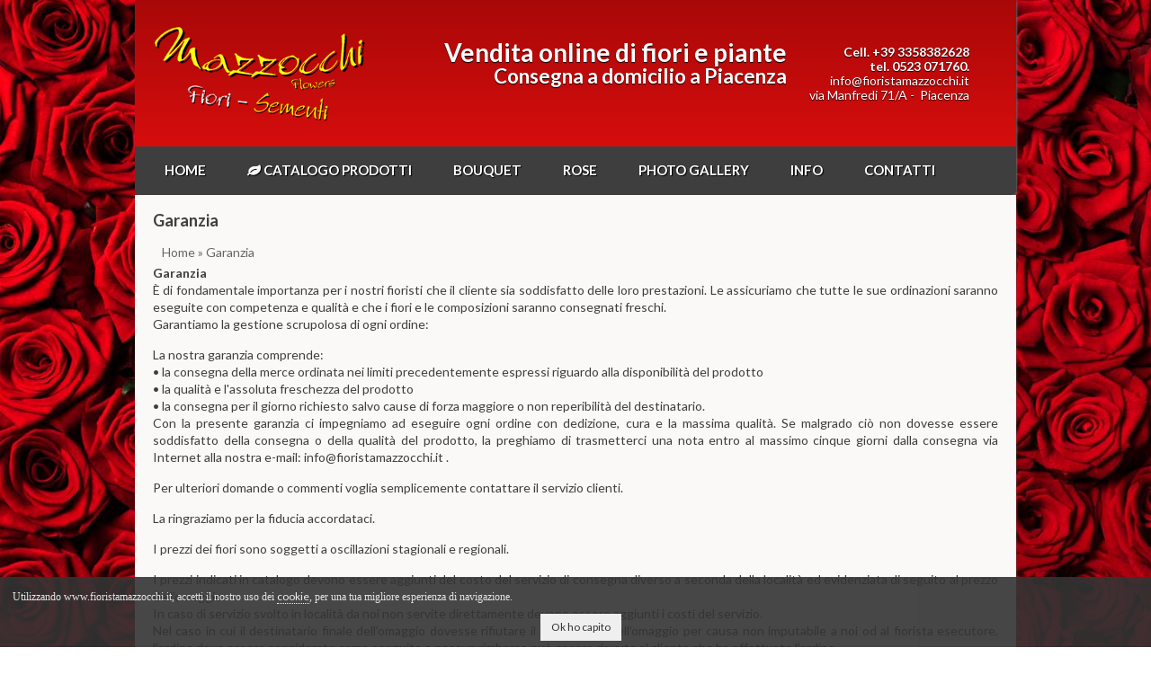

--- FILE ---
content_type: text/html
request_url: https://www.fioristamazzocchi.it/it/3769/Garanzia/
body_size: 6500
content:
<!DOCTYPE html>


<!--[if IE 8 ]>    <html lang="en" class="ie8"> <![endif]-->
<!--[if IE 9 ]>    <html lang="en" class="ie9"> <![endif]-->
<!--[if (gt IE 9)|!(IE)]><!--> <html lang="it"> <!--<![endif]-->
    <head>
    	<title>Garanzia - ACQUISTA ONLINE FIORI a Piacenza - consegna fiori a domicilio a Piacenza - Fiorista Mazzocchi a Piacenza | Fiori a Piacenza - fioristamazzocchi.it | Bouquet di Rose - Mazzi di Rose - consegna fiori a domicilio - fiori Piacenza - consegna fiori Piacenza </title>

              <meta charset="utf-8">
        <meta name="viewport" content="width=device-width,initial-scale=1,minimum-scale=1,maximum-scale=1">

        <!---->
        <meta name="robots" content=" " />

        <!-- Styles -->
        <link rel="stylesheet" href="https://fonts.googleapis.com/css?family=Lato:400,700" type="text/css">
        <link href='https://fonts.googleapis.com/css?family=Source+Sans+Pro' rel='stylesheet' type='text/css'>
        <link rel="stylesheet" href="/css/floralia_master.css" type="text/css">
        <link href="/common/s/floraweb.css" rel="stylesheet" type="text/css" />
         <link rel="stylesheet" href="//cdnjs.cloudflare.com/ajax/libs/flexslider/2.2.2/flexslider-min.css" type="text/css">
        


        <link rel="stylesheet" href="/css/stile_sito.css" type="text/css">

        <!-- Icone -->
        <link rel="shortcut icon" href="/images/icons/favicon.ico">
        <link rel="apple-touch-icon" sizes="152x152" href="/images/icons/apple-touch-icon-152.png">
        <link rel="apple-touch-icon" sizes="120x120" href="/images/icons/apple-touch-icon-120.png">
        <link rel="apple-touch-icon" sizes="76x76" href="/images/icons/apple-touch-icon.png">
        <link rel="apple-touch-icon" href="/images/icons/apple-touch-icon.png">

        <!-- HTML5 Shim -->
        <!--[if lt IE 9]>
        <script src="/js/html5shim.js"></script>
        <![endif]-->   

    </head>
 
    <body class="body-background2 content-font dark-color">
       <a id="top"></a>

          <div id="wrap_header">
       <header>

            <div class="header-middle grid-container light-gradient" id="intestazione">
                <div class="grid-100">
                    <div class="header-logo grid-20">
                        <a href="/"  title="Fiori Piacenza">
                            <img src="/immagini/logo_fiorista.png" alt="Fiori Piacenza"   />
                         </a>
                        <div class="hide-on-desktop hide-on-tablet">
                             <strong><a href="/cdn-cgi/l/email-protection#375e59515877515e58455e4443565a564d4d5854545f5e195e43"><span class="__cf_email__" data-cfemail="7910171f16391f10160b100a0d1814180303161a1a111057100d">[email&#160;protected]</span></a> <br> Cell. +39 3358382628<br>tel. 0523 071760. <br>via Manfredi 71/A</strong><br>
                               <span>Vendita online di fiori<br>e piante con consegna<br>a domicilio a Piacenza</span>
                        </div>
                    </div>
                    <div class="grid-80 remove-whitespaces">
                        <div class="header-middle-box hide-on-mobile hide-on-tablet">
                            <h1>Vendita online di fiori e piante<br><small>Consegna a domicilio a Piacenza</small></h1>
                        </div>
                        <div class="header-middle-box hide-on-mobile  hide-on-tablet">
                          	<strong>Cell. +39 3358382628<br>tel. 0523 071760.</strong><br>
                            <a href="/cdn-cgi/l/email-protection#b6dfd8d0d9f6d0dfd9c4dfc5c2d7dbd7ccccd9d5d5dedf98dfc2"><span class="__cf_email__" data-cfemail="ea83848c85aa8c83859883999e8b878b90908589898283c4839e">[email&#160;protected]</span></a><br>via Manfredi 71/A - &nbsp;Piacenza</strong>
                        </div>

                        <div class="hide-on-mobile hide-on-desktop">
                            <div class="header-middle-box">
                                <strong>Cell. +39 3358382628<br>tel. 0523 071760.</strong><br>
                                <a href="/cdn-cgi/l/email-protection#70191e161f3016191f02190304111d110a0a1f131318195e1904"><span class="__cf_email__" data-cfemail="a7cec9c1c8e7c1cec8d5ced4d3c6cac6ddddc8c4c4cfce89ced3">[email&#160;protected]</span></a><br>
                                via Manfredi 71/A<br>&nbsp;Piacenza
                            </div>
                            <div class="header-middle-box">
                                 <h1>Vendita online di fiori e piante<br><small>Consegna a domicilio a Piacenza</small></h1>
                            </div>
                        </div>
                    </div>
                </div>
            </div>


            <nav class="main-menu grid-container" id="main-menu">
                <div class="mobile-overlay"></div>

                <!--   menu mobile    -->
                <ul class="main-menu-mobile">
                    <li class="middle-color light-hover">
                        <a href="#menu-mobile" class="main-menu-item click-slide"><i class="icon-reorder"></i></a>
                    </li>

                    <li class="middle-color light-hover">
                        <a href="/" class="main-menu-item"><i class="icon-home"></i></a>
                    </li>

                </ul><!--   Fine menu mobile   -->


                <!--   Tablet and desktop main menu    -->
                <ul class="main-menu-desktop dark-gradient transition-all" id="menu-mobile">
                    <li class="middle-color light-hover back">
                        <a href="#menu-mobile" class="main-menu-item click-slide"><i class="icon-chevron-left"></i></a>
                    </li>

                    <li class="light-color active-hover">
                        <a href="/" class="main-menu-item transition-all">Home</a>
                    </li>


                    <li class="light-color active-hover">
                         <a href="/fiori/" class="main-menu-item transition-all"><i class="icon-leaf"></i> Catalogo Prodotti</a>

                        <ul class="mega-menu cream-bg">
                            <li class="mega-menu-active cream-gradient"></li>
                            <li class="mega-menu-box">
                                <ul class="mega-menu-list">


                                    <li>
                                        <a href="/fiori/mazzo-di-rose-a-gambo-lungo/2979/" class="dark-color active-hover">
                                            Mazzo di rose a gambo lungo.
                                        </a>
                                    </li>

                                    <li>
                                        <a href="/fiori/bouquet/2973/" class="dark-color active-hover">
                                            Bouquet
                                        </a>
                                    </li>

                                    <li>
                                        <a href="/fiori/mazzi-di-fiori-a-gambo-lungo/2977/" class="dark-color active-hover">
                                            Mazzi di fiori a gambo lungo
                                        </a>
                                    </li>

                                    <li>
                                        <a href="/fiori/composizioni-di-fiori/2975/" class="dark-color active-hover">
                                            Composizioni di fiori
                                        </a>
                                    </li>

                                    <li>
                                        <a href="/fiori/piante/2978/" class="dark-color active-hover">
                                            Piante
                                        </a>
                                    </li>

                                    <li>
                                        <a href="/fiori/rose-stabilizzate/3222/" class="dark-color active-hover">
                                            Rose stabilizzate
                                        </a>
                                    </li>

                                    <li>
                                        <a href="/fiori/funebre/2976/" class="dark-color active-hover">
                                            Funebre
                                        </a>
                                    </li>

                                    <li>
                                        <a href="/fiori/coroncine-laurea/2982/" class="dark-color active-hover">
                                            Coroncine Laurea
                                        </a>
                                    </li>

                                    <li>
                                        <a href="/fiori/centrotavola/2974/" class="dark-color active-hover">
                                            Centrotavola
                                        </a>
                                    </li>

                                    <li>
                                        <a href="/fiori/natale-2025/3097/" class="dark-color active-hover">
                                            Natale 2025
                                        </a>
                                    </li>

                                    <li>
                                        <a href="/cassa-veloce/" class="dark-color active-hover">
                                            Ordine veloce
                                        </a>
                                    </li>
                                    <li>
                                        <a href="/catalogo-completo/" class="dark-color active-hover">
                                            <strong>Tutti i prodotti</strong>
                                        </a>
                                    </li>
                                </ul>
                            </li>
                        </ul>
                    </li>

                    <li class="light-color active-hover">
                        <a href="/fiori/bouquet/2973" class="main-menu-item transition-all">Bouquet</a>
                    </li>

                    <li class="light-color active-hover">
                        <a href="/fiori/mazzo-di-rose-a-gambo-lungo/2979" class="main-menu-item transition-all">Rose</a>
                    </li>

                    <li class="light-color active-hover">
                        <a href="/photo-gallery" class="main-menu-item transition-all">Photo gallery</a>
                    </li>


                    <li class="light-color active-hover">
                         <a href="/fiori/" class="main-menu-item transition-all">Info</a>

                        <ul class="mega-menu cream-bg">
                            <li class="mega-menu-active cream-gradient"></li>
                            <li class="mega-menu-box">
                                <ul class="mega-menu-list">

                                    <li>
                                        <a href="/it/3776/Chi_siamo/" class="dark-color active-hover">
                                            Chi siamo
                                        </a>
                                    </li>

                                    <li>
                                        <a href="/it/3765/I_nostri_servizi/" class="dark-color active-hover">
                                            I nostri servizi
                                        </a>
                                    </li>

                                    <li>
                                        <a href="/it/3759/Acquisti_per_telefono/" class="dark-color active-hover">
                                            Acquisti per telefono
                                        </a>
                                    </li>


                                    <li>
                                        <a href="/it/3761/Cura_dei_fiori_recisi/" class="dark-color active-hover">
                                            Cura dei fiori recisi
                                        </a>
                                    </li>

                                    <li>
                                        <a href="/it/3760/Consigli_per_le_piante/" class="dark-color active-hover">
                                            Consigli per le piante
                                        </a>
                                    </li>
                                    <li>
                                        <a href="/it/3766/I_parassiti_delle_piante/" class="dark-color active-hover">
                                            I parassiti delle piante
                                        </a>
                                    </li>

                                    <li>
                                        <a href="/it/3764/I_fiori_nello_zodiaco/" class="dark-color active-hover">
                                            I fiori nello zodiaco
                                        </a>
                                    </li>
                                    <li>
                                        <a href="/it/3762/Il_linguaggio_dei_colori/" class="dark-color active-hover">
                                            Il linguaggio dei colori
                                        </a>
                                    </li>
                                    <li>
                                        <a href="/it/3767/Un_fiore_per_ogni_occasione/" class="dark-color active-hover">
                                            Un fiore per ogni occasione
                                        </a>
                                    </li>

                                    <li>
                                        <a href="/it/3769/Garanzia/" class="dark-color active-hover">
                                            Garanzia
                                        </a>
                                    </li>

                                    <li>
                                        <a href="/it/3768/Condizioni_generali_di_vendita_e-commerce/" class="dark-color active-hover">
                                            Condizioni generali di vendita e-commerce
                                        </a>
                                    </li>

                                </ul>
                            </li>
                        </ul>
                    </li>


                    <li class="light-color active-hover">
                        <a href="/contatti/" class="main-menu-item transition-all">Contatti</a>
                    </li>

                </ul><!--   END Tablet and desktop main menu    -->

            </nav><!--    END Main Menu    -->
       </header>
    </div>
        


       <section class="page-content">

        
           <!-- Page block content  -->
           <div class="page-block page-block-bottom cream-bg grid-container">



               <!-- Content  -->
               <div class="content-holder grid-100">
                    <h1>Garanzia</h1>

                    <div id="molliche"><a href="/">Home</a> &raquo; Garanzia</div><p align="justify"><b>Garanzia<br /></b>&Egrave; di fondamentale importanza per i nostri fioristi che il cliente sia soddisfatto delle loro prestazioni. Le assicuriamo che tutte le sue ordinazioni saranno eseguite con competenza e qualit&agrave; e che i fiori e le composizioni saranno consegnati freschi.<br />Garantiamo la gestione scrupolosa di ogni ordine:</p><p align="justify">La nostra garanzia comprende:<br />&bull; la consegna della merce ordinata nei limiti precedentemente espressi riguardo alla disponibilit&agrave; del prodotto<br />&bull; la qualit&agrave; e l'assoluta freschezza del prodotto<br />&bull; la consegna per il giorno richiesto salvo cause di forza maggiore o non reperibilit&agrave; del destinatario.<br />Con la presente garanzia ci impegniamo ad eseguire ogni ordine con dedizione, cura e la massima qualit&agrave;. Se malgrado ci&ograve; non dovesse essere soddisfatto della consegna o della qualit&agrave; del prodotto, la preghiamo di trasmetterci una nota entro al massimo cinque giorni dalla consegna via Internet alla nostra e-mail: <a href="/cdn-cgi/l/email-protection" class="__cf_email__" data-cfemail="bad3d4dcd5fadcd3d5c8d3c9cedbd7dbc0c0d5d9d9d2d394d3ce">[email&#160;protected]</a> .</p><p align="justify">Per ulteriori domande o commenti voglia semplicemente contattare il servizio clienti.</p><p align="justify">La ringraziamo per la fiducia accordataci.</p><p align="justify">I prezzi dei fiori sono soggetti a oscillazioni stagionali e regionali.</p><p align="justify">I prezzi indicati in catalogo devono essere aggiunti del costo del servizio di consegna diverso a seconda della localit&agrave; ed evidenziata di seguito al prezzo dell&rsquo;omaggio.<br />In caso di servizio svolto in localit&agrave; da noi non servite direttamente devono essere aggiunti i costi del servizio. <br />Nel caso in cui il destinatario finale dell&rsquo;omaggio dovesse rifiutare il ricevimento dell&rsquo;omaggio per causa non imputabile a noi od al fiorista esecutore, l'ordine deve essere considerato come eseguito e nessun rimborso pu&ograve; essere dovuto al cliente che ha effettuato l'ordine.</p><p align="justify">&nbsp;</p><p align="justify">Per ogni necessit&agrave; rivolgersi sempre a noi:</p><p align="justify">Mazzocchi Roberto &amp; C. sas</p><p align="justify">Via Manfredi, 71/A 29100 - Piacenza&nbsp;(PC)</p><p align="justify">tel. 0523/757338 - fax.</p><p align="justify"><a href="/cdn-cgi/l/email-protection" class="__cf_email__" data-cfemail="81e8efe7eec1e7e8eef3e8f2f5e0ece0fbfbeee2e2e9e8afe8f5">[email&#160;protected]</a></p><p>&nbsp;</p>
                    
               </div> <!-- END content-holder  -->
            </div> <!-- END Page block content  -->
            
       </section>


      <footer>

            <!-- Footer blocks  -->
            <div class="footer-top grid-container clearfix">

                <div class="grid-50 grid-parent">
                    <div class="grid-33 tablet-grid-33">
                        <h3 class="light-color subheader-font">
                            <strong>Catalogo fiori</strong>
                        </h3>

                        <ul class="dark-color">

                                    <li class="dark-color">
                                        <a href="/fiori/mazzo-di-rose-a-gambo-lungo/2979/" class="dark-color active-hover">
                                            Mazzo di rose a gambo lungo.
                                        </a>
                                    </li>

                                    <li class="dark-color">
                                        <a href="/fiori/bouquet/2973/" class="dark-color active-hover">
                                            Bouquet
                                        </a>
                                    </li>

                                    <li class="dark-color">
                                        <a href="/fiori/mazzi-di-fiori-a-gambo-lungo/2977/" class="dark-color active-hover">
                                            Mazzi di fiori a gambo lungo
                                        </a>
                                    </li>

                                    <li class="dark-color">
                                        <a href="/fiori/composizioni-di-fiori/2975/" class="dark-color active-hover">
                                            Composizioni di fiori
                                        </a>
                                    </li>

                        </ul>
                    </div>

                    <div class="grid-33 tablet-grid-33">
                        <h3 class="light-color subheader-font">
                            <strong>&nbsp;</strong>
                        </h3>

                        <ul class="dark-color">

                                    <li class="dark-color">
                                        <a href="/fiori/rose-stabilizzate/3222/" class="dark-color active-hover">
                                            Rose stabilizzate
                                        </a>
                                    </li>

                                    <li class="dark-color">
                                        <a href="/fiori/funebre/2976/" class="dark-color active-hover">
                                            Funebre
                                        </a>
                                    </li>

                                    <li class="dark-color">
                                        <a href="/fiori/coroncine-laurea/2982/" class="dark-color active-hover">
                                            Coroncine Laurea
                                        </a>
                                    </li>

                                    <li class="dark-color">
                                        <a href="/fiori/centrotavola/2974/" class="dark-color active-hover">
                                            Centrotavola
                                        </a>
                                    </li>

                                    <li class="dark-color">
                                        <a href="/fiori/natale-2025/3097/" class="dark-color active-hover">
                                            Natale 2025
                                        </a>
                                    </li>

                        </ul>
                    </div>

                    <div class="grid-33 tablet-grid-33">
                        <h3 class="light-color subheader-font">
                            <strong>Informazioni</strong>
                        </h3>

                        <ul class="dark-color">
                            <li class="dark-color">
                                <a href="/it/3776/Chi_siamo/">Chi siamo</a>
                            </li>
                            <li class="dark-color">
                                <a href="/contatti/">Dove siamo</a>
                            </li>
                            <li class="dark-color">
                                <a href="/consegna-fiori">Localit&agrave; servite</a>
                            </li>
                            <li class="dark-color">
                               <a href="/common/privacy-policy/">Privacy Policy</a>
                            </li>
                            <li class="dark-color">
                                <a href="/common/privacy-policy/cookie/">Cookie Policy</a>
                            </li>

                        </ul>
                    </div>
                </div>

                <div class="grid-50 grid-parent">
                    <div class="grid-50 tablet-grid-50">
                    <div class="fb-page" data-href="https://www.facebook.com/fioristaMazzocchi/" data-small-header="false" data-adapt-container-width="true" data-hide-cover="false" data-show-facepile="false" data-show-posts="false"><div class="fb-xfbml-parse-ignore"><blockquote cite="https://www.facebook.com/fioristaMazzocchi/"><a href="https://www.facebook.com/fioristaMazzocchi/">Fiorista Mazzocchi</a></blockquote></div></div>



                    </div>
                    <div class="grid-50 tablet-grid-50">
                        <h3 class="light-color subheader-font">
                            <strong>Pagamenti</strong>
                        </h3>

                        <p class="dark-color">
                            Per proteggere i tuoi acquisti utilizziamo PayPal, leader mondiale nelle transazione ecommerce
                        </p>

                        <a href="#"><img src="/images/icons/icon-mastercard.png" alt="MasterCard" /></a>
                        <a href="#"><img src="/images/icons/icon-visa.png" alt="Visa" /></a>
                        <a href="#"><img src="/images/icons/icon-paypal.png" alt="PayPal" /></a>
                        <a href="#"><img src="/images/icons/icon-postepay.png" alt="PostePay" /></a>

                        <!-- PayPal Logo --><table border="0" cellpadding="10" cellspacing="0" align="center"><tbody><tr><td align="center"></td></tr><tr><td align="center"><a href="https://www.paypal.com/it/webapps/mpp/paypal-popup" title="Come funziona PayPal" onclick="javascript:window.open('https://www.paypal.com/it/webapps/mpp/paypal-popup','WIPaypal','toolbar=no, location=no, directories=no, status=no, menubar=no, scrollbars=yes, resizable=yes, width=1060, height=700'); return false;"><img src="https://cdn.infoser.it/paypal/i/logo_paypal_sicuro.png" border="0" alt="Sicuro con PayPal" /></a></td></tr></tbody></table><!-- PayPal Logo -->


                    </div>
                </div>
            </div><!-- END Footer blocks  -->


            <!-- Footer copyright and social buttons -->
            <div class="footer-bottom grid-container clearfix">
                <div class="footer-copyright dark-color grid-100">
                        <strong>Mazzocchi Roberto & C. sas</strong> - via Manfredi 71/A - 29122&nbsp;Piacenza - Cell. +39 3358382628 - tel. 0523 071760.&nbsp;-&nbsp;<a href="/cdn-cgi/l/email-protection#234a4d454c63454a4c514a5057424e4259594c40404b4a0d4a57"><span class="__cf_email__" data-cfemail="96fff8f0f9d6f0fff9e4ffe5e2f7fbf7ececf9f5f5feffb8ffe2">[email&#160;protected]</span></a> - P.IVA:&nbsp;00849070339
                </div>
            </div><!-- END Footer copyright and social buttons -->

       </footer>       <script data-cfasync="false" src="/cdn-cgi/scripts/5c5dd728/cloudflare-static/email-decode.min.js"></script><script type="text/javascript" src="/js/jquery-1.11.0.min.js"></script>

		<script type="text/javascript" src="//cdnjs.cloudflare.com/ajax/libs/jquery-backstretch/2.0.4/jquery.backstretch.min.js"></script>
       <script type="text/javascript" src="/js/shoppie.scripts.js"></script>
       <!--<script type="text/javascript" src="//cdnjs.cloudflare.com/ajax/libs/jquery-backstretch/2.0.4/jquery.backstretch.min.js"></script>-->
	<script type="text/javascript">
	if (!(jQuery.browser.mobile)) {
		$.backstretch("/immagini/bg_roserosse.jpg");
	}

	$(window).scroll(function(){
		if (!jQuery.browser.mobile) {
		    if($(document).scrollTop() > 0)
		    {
		        if($('#wrap_header').data('size') == 'big')
		        {
		        	$("section.page-content").addClass("sticky");
		        	$('#wrap_header').addClass("sticky");
		            $('#wrap_header').data('size','small');
		            $('#wrap_header').stop().animate({
		                height:'170px'
		            },50);
		            $(".header-logo img").stop().animate({
		                height:'70px'
		            },50);
		            $(".header-logo").stop().animate({
		                padding:'5px'
		            },50);

		        }
		    }
		    else
		    {
		        if($('#wrap_header').data('size') == 'small')
		        {
		        	$('section.page-content').removeClass("sticky");
		        	$('#wrap_header').removeClass("sticky");
		            $('#wrap_header').data('size','big');
		            $('#wrap_header').stop().animate({
		                height:'217px'
		            },50);
		            $(".header-logo img").stop().animate({
		                height:'120px'
		            },50);
		            $(".header-logo").stop().animate({
		                padding:'20px'
		            },50);
		   //         $("section.page-content").css('padding-top','0px');
		        }

		    }
		   }
		});
	</script>
       <script type="text/javascript" src="//cdnjs.cloudflare.com/ajax/libs/flexslider/2.2.2/jquery.flexslider-min.js"></script>
       <!-- css3-mediaqueries.js for IE less than 9 -->
       <!--[if lt IE 9]>
       <script type="text/javascript" src="/js/css3-mediaqueries.js"></script>
       <![endif]-->

       <script type="text/javascript">
            Global.documentReady();
            
       </script>

    <!-- INIZIO Cookie Enabler -->
    <script id="ce-banner-html" type="text/plain">
        <p>
            Utilizzando www.fioristamazzocchi.it, accetti il nostro uso dei <a href="/common/privacy-policy/cookie/">cookie</a>, per una tua migliore esperienza di navigazione.
        </p>
        <p style="text-align: center; padding-top: 18px;">
            <a href="#" class="ce-accept">Ok ho capito</a>
        </p>
    </script>

    <script id="ce-iframePlaceholder-html" type="text/plain">
      <p>Questo contenuto non &egrave visibile senza i cookie.</p>
      <a href="#" class="ce-accept">Abilita Cookie</a>  <a href="/common/privacy-policy/cookie/">Approfondisci</a></p>
    </script>

    <!-- Load the script -->

    <script src="//static.infoser.it/cookie-law/cookies-enabler.min_2018.js"></script>


    <script>
     if (window.jQuery) {
        $(function() {
            COOKIES_ENABLER.init({
                eventScroll: true,
                scrollOffset: 5,
                clickOutside: true,
                bannerClass: 'ce-banner-dark-alpha'
            });
         });
     } else {
        COOKIES_ENABLER.init({
            eventScroll: true,
            scrollOffset: 5,
            clickOutside: true,
            bannerClass: 'ce-banner-dark-alpha'
        });
    }
    </script>
  <!-- FINE Cookie Enabler -->


<script type="text/plain" class="ce-script">
(function(d, s, id) {
  var js, fjs = d.getElementsByTagName(s)[0];
  if (d.getElementById(id)) return;
  js = d.createElement(s); js.id = id;
  js.src = "//connect.facebook.net/it_IT/sdk.js#xfbml=1&version=v2.5&appId=328833710658150";
  fjs.parentNode.insertBefore(js, fjs);
}(document, 'script', 'facebook-jssdk'));</script>


<script type="text/plain" class="ce-script">
  (function(i,s,o,g,r,a,m){i['GoogleAnalyticsObject']=r;i[r]=i[r]||function(){
  (i[r].q=i[r].q||[]).push(arguments)},i[r].l=1*new Date();a=s.createElement(o),
  m=s.getElementsByTagName(o)[0];a.async=1;a.src=g;m.parentNode.insertBefore(a,m)
  })(window,document,'script','//www.google-analytics.com/analytics.js','ga');

  ga('create', 'UA-16672446-63', 'auto');
  ga('set', 'anonymizeIp', true);
  ga('send', 'pageview');

</script>

    <script defer src="https://static.cloudflareinsights.com/beacon.min.js/vcd15cbe7772f49c399c6a5babf22c1241717689176015" integrity="sha512-ZpsOmlRQV6y907TI0dKBHq9Md29nnaEIPlkf84rnaERnq6zvWvPUqr2ft8M1aS28oN72PdrCzSjY4U6VaAw1EQ==" data-cf-beacon='{"version":"2024.11.0","token":"a91f861c7ef545b7b94a4d944195372b","r":1,"server_timing":{"name":{"cfCacheStatus":true,"cfEdge":true,"cfExtPri":true,"cfL4":true,"cfOrigin":true,"cfSpeedBrain":true},"location_startswith":null}}' crossorigin="anonymous"></script>
</body>
</html>



--- FILE ---
content_type: text/css
request_url: https://www.fioristamazzocchi.it/css/floralia_master.css
body_size: 23015
content:
/***********************
Stili CSS MASTER
aggiornati al 2015 02 02
***********************/

/* Eric Meyer's Reset CSS v2.0 - http://cssreset.com */
html,body,div,span,applet,object,iframe,h1,h2,h3,h4,h5,h6,p,blockquote,pre,a,abbr,acronym,address,big,cite,code,del,dfn,em,img,ins,kbd,q,s,samp,small,strike,strong,sub,sup,tt,var,b,u,i,center,dl,dt,dd,ol,ul,li,fieldset,form,label,legend,table,caption,tbody,tfoot,thead,tr,th,td,article,aside,canvas,details,embed,figure,figcaption,footer,header,hgroup,menu,nav,output,ruby,section,summary,time,mark,audio,video{border:0;font-size:100%;font:inherit;vertical-align:baseline;margin:0;padding:0}article,aside,details,figcaption,figure,footer,header,hgroup,menu,nav,section{display:block}body{line-height:1}ol,ul{list-style:none}blockquote,q{quotes:none}blockquote:before,blockquote:after,q:before,q:after{content:none}table{border-collapse:collapse;border-spacing:0}

/* mobile-to-tablet e tablet-to-desktop breakpoint */
@media screen and (max-width:400px){@-ms-viewport{width:320px}}@media screen{.clear{clear:both;display:block;overflow:hidden;visibility:hidden;width:0;height:0}.grid-container:before,.clearfix:before,.grid-container:after,.clearfix:after{content:".";display:block;overflow:hidden;visibility:hidden;font-size:0;line-height:0;width:0;height:0}.grid-container:after,.clearfix:after{clear:both}.grid-container{margin-left:auto;margin-right:auto;max-width:960px;padding-left:10px;padding-right:10px}.grid-5,.mobile-grid-5,.tablet-grid-5,.grid-10,.mobile-grid-10,.tablet-grid-10,.grid-15,.mobile-grid-15,.tablet-grid-15,.grid-20,.mobile-grid-20,.tablet-grid-20,.grid-25,.mobile-grid-25,.tablet-grid-25,.grid-30,.mobile-grid-30,.tablet-grid-30,.grid-35,.mobile-grid-35,.tablet-grid-35,.grid-40,.mobile-grid-40,.tablet-grid-40,.grid-45,.mobile-grid-45,.tablet-grid-45,.grid-50,.mobile-grid-50,.tablet-grid-50,.grid-55,.mobile-grid-55,.tablet-grid-55,.grid-60,.mobile-grid-60,.tablet-grid-60,.grid-65,.mobile-grid-65,.tablet-grid-65,.grid-70,.mobile-grid-70,.tablet-grid-70,.grid-75,.mobile-grid-75,.tablet-grid-75,.grid-80,.mobile-grid-80,.tablet-grid-80,.grid-85,.mobile-grid-85,.tablet-grid-85,.grid-90,.mobile-grid-90,.tablet-grid-90,.grid-95,.mobile-grid-95,.tablet-grid-95,.grid-100,.mobile-grid-100,.tablet-grid-100,.grid-33,.mobile-grid-33,.tablet-grid-33,.grid-66,.mobile-grid-66,.tablet-grid-66{-webkit-box-sizing:border-box;-moz-box-sizing:border-box;box-sizing:border-box;padding-left:10px;padding-right:10px}.grid-parent{padding-left:0;padding-right:0}body{min-width:320px}}@media screen and (max-width:767px){.mobile-grid-100:before,.mobile-grid-100:after{content:".";display:block;overflow:hidden;visibility:hidden;font-size:0;line-height:0;width:0;height:0}.mobile-grid-100:after{clear:both}.mobile-push-5,.mobile-pull-5,.mobile-push-10,.mobile-pull-10,.mobile-push-15,.mobile-pull-15,.mobile-push-20,.mobile-pull-20,.mobile-push-25,.mobile-pull-25,.mobile-push-30,.mobile-pull-30,.mobile-push-35,.mobile-pull-35,.mobile-push-40,.mobile-pull-40,.mobile-push-45,.mobile-pull-45,.mobile-push-50,.mobile-pull-50,.mobile-push-55,.mobile-pull-55,.mobile-push-60,.mobile-pull-60,.mobile-push-65,.mobile-pull-65,.mobile-push-70,.mobile-pull-70,.mobile-push-75,.mobile-pull-75,.mobile-push-80,.mobile-pull-80,.mobile-push-85,.mobile-pull-85,.mobile-push-90,.mobile-pull-90,.mobile-push-95,.mobile-pull-95,.mobile-push-33,.mobile-pull-33,.mobile-push-66,.mobile-pull-66{position:relative}.hide-on-mobile{display:none !important}.mobile-grid-5{float:left;width:5%}.mobile-prefix-5{margin-left:5%}.mobile-suffix-5{margin-right:5%}.mobile-push-5{left:5%}.mobile-pull-5{left:-5%}.mobile-grid-10{float:left;width:10%}.mobile-prefix-10{margin-left:10%}.mobile-suffix-10{margin-right:10%}.mobile-push-10{left:10%}.mobile-pull-10{left:-10%}.mobile-grid-15{float:left;width:15%}.mobile-prefix-15{margin-left:15%}.mobile-suffix-15{margin-right:15%}.mobile-push-15{left:15%}.mobile-pull-15{left:-15%}.mobile-grid-20{float:left;width:20%}.mobile-prefix-20{margin-left:20%}.mobile-suffix-20{margin-right:20%}.mobile-push-20{left:20%}.mobile-pull-20{left:-20%}.mobile-grid-25{float:left;width:25%}.mobile-prefix-25{margin-left:25%}.mobile-suffix-25{margin-right:25%}.mobile-push-25{left:25%}.mobile-pull-25{left:-25%}.mobile-grid-30{float:left;width:30%}.mobile-prefix-30{margin-left:30%}.mobile-suffix-30{margin-right:30%}.mobile-push-30{left:30%}.mobile-pull-30{left:-30%}.mobile-grid-35{float:left;width:35%}.mobile-prefix-35{margin-left:35%}.mobile-suffix-35{margin-right:35%}.mobile-push-35{left:35%}.mobile-pull-35{left:-35%}.mobile-grid-40{float:left;width:40%}.mobile-prefix-40{margin-left:40%}.mobile-suffix-40{margin-right:40%}.mobile-push-40{left:40%}.mobile-pull-40{left:-40%}.mobile-grid-45{float:left;width:45%}.mobile-prefix-45{margin-left:45%}.mobile-suffix-45{margin-right:45%}.mobile-push-45{left:45%}.mobile-pull-45{left:-45%}.mobile-grid-50{float:left;width:50%}.mobile-prefix-50{margin-left:50%}.mobile-suffix-50{margin-right:50%}.mobile-push-50{left:50%}.mobile-pull-50{left:-50%}.mobile-grid-55{float:left;width:55%}.mobile-prefix-55{margin-left:55%}.mobile-suffix-55{margin-right:55%}.mobile-push-55{left:55%}.mobile-pull-55{left:-55%}.mobile-grid-60{float:left;width:60%}.mobile-prefix-60{margin-left:60%}.mobile-suffix-60{margin-right:60%}.mobile-push-60{left:60%}.mobile-pull-60{left:-60%}.mobile-grid-65{float:left;width:65%}.mobile-prefix-65{margin-left:65%}.mobile-suffix-65{margin-right:65%}.mobile-push-65{left:65%}.mobile-pull-65{left:-65%}.mobile-grid-70{float:left;width:70%}.mobile-prefix-70{margin-left:70%}.mobile-suffix-70{margin-right:70%}.mobile-push-70{left:70%}.mobile-pull-70{left:-70%}.mobile-grid-75{float:left;width:75%}.mobile-prefix-75{margin-left:75%}.mobile-suffix-75{margin-right:75%}.mobile-push-75{left:75%}.mobile-pull-75{left:-75%}.mobile-grid-80{float:left;width:80%}.mobile-prefix-80{margin-left:80%}.mobile-suffix-80{margin-right:80%}.mobile-push-80{left:80%}.mobile-pull-80{left:-80%}.mobile-grid-85{float:left;width:85%}.mobile-prefix-85{margin-left:85%}.mobile-suffix-85{margin-right:85%}.mobile-push-85{left:85%}.mobile-pull-85{left:-85%}.mobile-grid-90{float:left;width:90%}.mobile-prefix-90{margin-left:90%}.mobile-suffix-90{margin-right:90%}.mobile-push-90{left:90%}.mobile-pull-90{left:-90%}.mobile-grid-95{float:left;width:95%}.mobile-prefix-95{margin-left:95%}.mobile-suffix-95{margin-right:95%}.mobile-push-95{left:95%}.mobile-pull-95{left:-95%}.mobile-grid-33{float:left;width:33.33333%}.mobile-prefix-33{margin-left:33.33333%}.mobile-suffix-33{margin-right:33.33333%}.mobile-push-33{left:33.33333%}.mobile-pull-33{left:-33.33333%}.mobile-grid-66{float:left;width:66.66667%}.mobile-prefix-66{margin-left:66.66667%}.mobile-suffix-66{margin-right:66.66667%}.mobile-push-66{left:66.66667%}.mobile-pull-66{left:-66.66667%}.mobile-grid-100{clear:both;width:100%}}@media screen and (min-width:767px) and (max-width:979px){.tablet-grid-100:before,.tablet-grid-100:after{content:".";display:block;overflow:hidden;visibility:hidden;font-size:0;line-height:0;width:0;height:0}.tablet-grid-100:after{clear:both}.tablet-push-5,.tablet-pull-5,.tablet-push-10,.tablet-pull-10,.tablet-push-15,.tablet-pull-15,.tablet-push-20,.tablet-pull-20,.tablet-push-25,.tablet-pull-25,.tablet-push-30,.tablet-pull-30,.tablet-push-35,.tablet-pull-35,.tablet-push-40,.tablet-pull-40,.tablet-push-45,.tablet-pull-45,.tablet-push-50,.tablet-pull-50,.tablet-push-55,.tablet-pull-55,.tablet-push-60,.tablet-pull-60,.tablet-push-65,.tablet-pull-65,.tablet-push-70,.tablet-pull-70,.tablet-push-75,.tablet-pull-75,.tablet-push-80,.tablet-pull-80,.tablet-push-85,.tablet-pull-85,.tablet-push-90,.tablet-pull-90,.tablet-push-95,.tablet-pull-95,.tablet-push-33,.tablet-pull-33,.tablet-push-66,.tablet-pull-66{position:relative}.hide-on-tablet{display:none !important}.tablet-grid-5{float:left;width:5%}.tablet-prefix-5{margin-left:5%}.tablet-suffix-5{margin-right:5%}.tablet-push-5{left:5%}.tablet-pull-5{left:-5%}.tablet-grid-10{float:left;width:10%}.tablet-prefix-10{margin-left:10%}.tablet-suffix-10{margin-right:10%}.tablet-push-10{left:10%}.tablet-pull-10{left:-10%}.tablet-grid-15{float:left;width:15%}.tablet-prefix-15{margin-left:15%}.tablet-suffix-15{margin-right:15%}.tablet-push-15{left:15%}.tablet-pull-15{left:-15%}.tablet-grid-20{float:left;width:20%}.tablet-prefix-20{margin-left:20%}.tablet-suffix-20{margin-right:20%}.tablet-push-20{left:20%}.tablet-pull-20{left:-20%}.tablet-grid-25{float:left;width:25%}.tablet-prefix-25{margin-left:25%}.tablet-suffix-25{margin-right:25%}.tablet-push-25{left:25%}.tablet-pull-25{left:-25%}.tablet-grid-30{float:left;width:30%}.tablet-prefix-30{margin-left:30%}.tablet-suffix-30{margin-right:30%}.tablet-push-30{left:30%}.tablet-pull-30{left:-30%}.tablet-grid-35{float:left;width:35%}.tablet-prefix-35{margin-left:35%}.tablet-suffix-35{margin-right:35%}.tablet-push-35{left:35%}.tablet-pull-35{left:-35%}.tablet-grid-40{float:left;width:40%}.tablet-prefix-40{margin-left:40%}.tablet-suffix-40{margin-right:40%}.tablet-push-40{left:40%}.tablet-pull-40{left:-40%}.tablet-grid-45{float:left;width:45%}.tablet-prefix-45{margin-left:45%}.tablet-suffix-45{margin-right:45%}.tablet-push-45{left:45%}.tablet-pull-45{left:-45%}.tablet-grid-50{float:left;width:50%}.tablet-prefix-50{margin-left:50%}.tablet-suffix-50{margin-right:50%}.tablet-push-50{left:50%}.tablet-pull-50{left:-50%}.tablet-grid-55{float:left;width:55%}.tablet-prefix-55{margin-left:55%}.tablet-suffix-55{margin-right:55%}.tablet-push-55{left:55%}.tablet-pull-55{left:-55%}.tablet-grid-60{float:left;width:60%}.tablet-prefix-60{margin-left:60%}.tablet-suffix-60{margin-right:60%}.tablet-push-60{left:60%}.tablet-pull-60{left:-60%}.tablet-grid-65{float:left;width:65%}.tablet-prefix-65{margin-left:65%}.tablet-suffix-65{margin-right:65%}.tablet-push-65{left:65%}.tablet-pull-65{left:-65%}.tablet-grid-70{float:left;width:70%}.tablet-prefix-70{margin-left:70%}.tablet-suffix-70{margin-right:70%}.tablet-push-70{left:70%}.tablet-pull-70{left:-70%}.tablet-grid-75{float:left;width:75%}.tablet-prefix-75{margin-left:75%}.tablet-suffix-75{margin-right:75%}.tablet-push-75{left:75%}.tablet-pull-75{left:-75%}.tablet-grid-80{float:left;width:80%}.tablet-prefix-80{margin-left:80%}.tablet-suffix-80{margin-right:80%}.tablet-push-80{left:80%}.tablet-pull-80{left:-80%}.tablet-grid-85{float:left;width:85%}.tablet-prefix-85{margin-left:85%}.tablet-suffix-85{margin-right:85%}.tablet-push-85{left:85%}.tablet-pull-85{left:-85%}.tablet-grid-90{float:left;width:90%}.tablet-prefix-90{margin-left:90%}.tablet-suffix-90{margin-right:90%}.tablet-push-90{left:90%}.tablet-pull-90{left:-90%}.tablet-grid-95{float:left;width:95%}.tablet-prefix-95{margin-left:95%}.tablet-suffix-95{margin-right:95%}.tablet-push-95{left:95%}.tablet-pull-95{left:-95%}.tablet-grid-33{float:left;width:33.33333%}.tablet-prefix-33{margin-left:33.33333%}.tablet-suffix-33{margin-right:33.33333%}.tablet-push-33{left:33.33333%}.tablet-pull-33{left:-33.33333%}.tablet-grid-66{float:left;width:66.66667%}.tablet-prefix-66{margin-left:66.66667%}.tablet-suffix-66{margin-right:66.66667%}.tablet-push-66{left:66.66667%}.tablet-pull-66{left:-66.66667%}.tablet-grid-100{clear:both;width:100%}}@media screen and (min-width:980px){.grid-100:before,.grid-100:after{content:".";display:block;overflow:hidden;visibility:hidden;font-size:0;line-height:0;width:0;height:0}.grid-100:after{clear:both}.push-5,.pull-5,.push-10,.pull-10,.push-15,.pull-15,.push-20,.pull-20,.push-25,.pull-25,.push-30,.pull-30,.push-35,.pull-35,.push-40,.pull-40,.push-45,.pull-45,.push-50,.pull-50,.push-55,.pull-55,.push-60,.pull-60,.push-65,.pull-65,.push-70,.pull-70,.push-75,.pull-75,.push-80,.pull-80,.push-85,.pull-85,.push-90,.pull-90,.push-95,.pull-95,.push-33,.pull-33,.push-66,.pull-66{position:relative}.hide-on-desktop{display:none !important}.grid-5{float:left;width:5%}.prefix-5{margin-left:5%}.suffix-5{margin-right:5%}.push-5{left:5%}.pull-5{left:-5%}.grid-10{float:left;width:10%}.prefix-10{margin-left:10%}.suffix-10{margin-right:10%}.push-10{left:10%}.pull-10{left:-10%}.grid-15{float:left;width:15%}.prefix-15{margin-left:15%}.suffix-15{margin-right:15%}.push-15{left:15%}.pull-15{left:-15%}.grid-20{float:left;width:20%}.prefix-20{margin-left:20%}.suffix-20{margin-right:20%}.push-20{left:20%}.pull-20{left:-20%}.grid-25{float:left;width:25%}.prefix-25{margin-left:25%}.suffix-25{margin-right:25%}.push-25{left:25%}.pull-25{left:-25%}.grid-30{float:left;width:30%}.prefix-30{margin-left:30%}.suffix-30{margin-right:30%}.push-30{left:30%}.pull-30{left:-30%}.grid-35{float:left;width:35%}.prefix-35{margin-left:35%}.suffix-35{margin-right:35%}.push-35{left:35%}.pull-35{left:-35%}.grid-40{float:left;width:40%}.prefix-40{margin-left:40%}.suffix-40{margin-right:40%}.push-40{left:40%}.pull-40{left:-40%}.grid-45{float:left;width:45%}.prefix-45{margin-left:45%}.suffix-45{margin-right:45%}.push-45{left:45%}.pull-45{left:-45%}.grid-50{float:left;width:50%}.prefix-50{margin-left:50%}.suffix-50{margin-right:50%}.push-50{left:50%}.pull-50{left:-50%}.grid-55{float:left;width:55%}.prefix-55{margin-left:55%}.suffix-55{margin-right:55%}.push-55{left:55%}.pull-55{left:-55%}.grid-60{float:left;width:60%}.prefix-60{margin-left:60%}.suffix-60{margin-right:60%}.push-60{left:60%}.pull-60{left:-60%}.grid-65{float:left;width:65%}.prefix-65{margin-left:65%}.suffix-65{margin-right:65%}.push-65{left:65%}.pull-65{left:-65%}.grid-70{float:left;width:70%}.prefix-70{margin-left:70%}.suffix-70{margin-right:70%}.push-70{left:70%}.pull-70{left:-70%}.grid-75{float:left;width:75%}.prefix-75{margin-left:75%}.suffix-75{margin-right:75%}.push-75{left:75%}.pull-75{left:-75%}.grid-80{float:left;width:80%}.prefix-80{margin-left:80%}.suffix-80{margin-right:80%}.push-80{left:80%}.pull-80{left:-80%}.grid-85{float:left;width:85%}.prefix-85{margin-left:85%}.suffix-85{margin-right:85%}.push-85{left:85%}.pull-85{left:-85%}.grid-90{float:left;width:90%}.prefix-90{margin-left:90%}.suffix-90{margin-right:90%}.push-90{left:90%}.pull-90{left:-90%}.grid-95{float:left;width:95%}.prefix-95{margin-left:95%}.suffix-95{margin-right:95%}.push-95{left:95%}.pull-95{left:-95%}.grid-33{float:left;width:33.33333%}.prefix-33{margin-left:33.33333%}.suffix-33{margin-right:33.33333%}.push-33{left:33.33333%}.pull-33{left:-33.33333%}.grid-66{float:left;width:66.66667%}.prefix-66{margin-left:66.66667%}.suffix-66{margin-right:66.66667%}.push-66{left:66.66667%}.pull-66{left:-66.66667%}.grid-100{clear:both;width:100%}}

/* Mobile menu table style */
.main-menu .main-menu-mobile{display:table;table-layout:fixed;width:100%}.main-menu .main-menu-mobile li{display:table-cell;text-align:center;width:45px;float:none}.main-menu .main-menu-mobile li a.main-menu-item{padding-left:0;padding-right:0;width:100%}.main-menu .main-menu-mobile .main-menu-cart{width:100%;text-align:right}

/* Stili Mobile e tablet */
@media screen and (max-width:979px){.transition-all,.transition-color,.transition-opacity{-webkit-backface-visibility:hidden;-webkit-perspective:1000}header{padding-top:54px}.main-menu{position:fixed !important;z-index:1000;top:0;left:0;width:100%;box-sizing:border-box}.main-menu .main-menu-mobile{display:table !important}.main-menu .main-menu-mobile li{display:table-cell !important}.main-menu-desktop{position:fixed;top:0;left:-310px;width:300px;height:100%;overflow-x:hidden;overflow-y:auto;z-index:1002;box-shadow:5px 5px 5px rgba(0,0,0,0.8);-webkit-backface-visibility:hidden;-webkit-perspective:1000}.main-menu-desktop.slide-opened{left:0}.main-menu-desktop li{float:none !important;border-radius:0 !important}.mega-menu-bg{height:100%;width:100%;position:absolute;top:0;left:0}.mega-menu{position:relative !important;top:auto !important;left:auto !important;border-radius:0 !important}.mega-menu-active{width:100% !important;right:auto !important}.mega-menu .mega-menu-box{border-right:none !important;height:auto !important;max-width:100%}.mega-menu-banner .banner-text-blue{font-size:10px !important}.mega-menu-banner .banner-text-blue strong{font-size:25px !important}.mega-menu-banner .banner-text-white{font-size:20px !important}.mega-menu-banner .banner-size-2 strong{font-size:30px !important}.main-menu .home{display:none}.mobile-menu-opened .mobile-overlay{display:block !important;position:fixed;top:0;left:0;width:100%;height:100%;z-index:1001;background-color:rgba(0,0,0,0.8)}#sidebar-mobile{top:0;right:-310px;width:300px;height:100%;position:fixed !important;padding-top:0 !important;padding-bottom:0 !important;overflow-x:hidden;overflow-y:auto;z-index:1002;box-shadow:-5px 5px 10px rgba(0,0,0,0.8);-webkit-backface-visibility:hidden;-webkit-perspective:1000}#sidebar-mobile.slide-opened{right:-15px}#sidebar-mobile .sidebar-top{padding-top:0 !important;margin-top:0 !important}.submenu>ul{margin-top:0 !important}.sidebar-shadow{display:none}.sidebar .back,.main-menu .back{display:block !important}.sidebar .back a{padding-top:15px}.my-profile-info{float:none !important;width:auto !important}.well-box-middle strong{font-size:15px !important}.cart-header .align-center{padding-left:0 !important;padding-right:0 !important}.cart-product-options label{display:none}.cart-total{font-size:20px !important}.cart-shipping .form-input .custom-selectbox span{max-width:65% !important}}

/* Stili solo tablet */
@media screen and (min-width:767px) and (max-width:979px){.cart-total{font-size:25px !important}.cart-shipping .sidebar-shadow{display:block}.checkout-total{font-size:25px !important}}

/* Stili solo mobile */
@media screen and (max-width:767px){.header-search{width:150px !important}.header-middle-box{width:100px}.main-menu-desktop li{width:100% !important}.well-table .well-box,.well-table .well-box-middle{display:block !important;border-right:none !important;border-bottom:1px solid #e1e1e1;border-bottom:1px solid rgba(88,88,88,0.2)}.product-detail .product-price{margin-top:15px}.product-options .custom-selectbox,.product-options .text-input{margin-right:10px !important}.content-with-sidebar .product-detail-tabs .page-tabs a{padding-bottom:8px}.product-review-details .mobile-grid-100{text-align:center;margin-bottom:20px}.product-review-details dl{margin-left:10%}.blog-list-details .blog-list-title{margin-top:15px !important}.blog-author-info{width:70% !important}.contact-addresses>div{padding-left:0 !important;padding-right:0 !important;margin-bottom:15px}.content-form .form-input .text-input,.content-form .form-input .textarea-input,.form-input .custom-selectbox{width:65% !important}.form-input .custom-selectbox span{max-width:75% !important}.content-form .form-input label{font-size:11px}.cart-product-info .cart-product-title,.cart-product-info .cart-product-options{display:block;text-align:center}.cart-product-info .cart-product-title{margin-bottom:10px}.cart-shipping .content-form .form-input label{width:34% !important}.cart-shipping .sidebar .sidebar-top{padding-top:0;margin-left:0;width:auto}.cart-shipping .no-right-padding{padding-left:0}.well-shadow.cart-product-list{border-right:none !important;border-bottom:0;box-shadow:none;-moz-box-shadow:none;-webkit-box-shadow:none}.cart-product-list .cart-product{margin-bottom:20px;border-right:1px solid #d8d6d4 !important;border-bottom:1px solid #d8d6d4;box-shadow:1px 1px 1px rgba(88,88,88,0.3);-moz-box-shadow:1px 1px 1px rgba(88,88,88,0.3);-webkit-box-shadow:1px 1px 1px rgba(88,88,88,0.3)}.cart-product-remove{top:-5px !important;margin-top:0 !important}.checkout-progress{width:100% !important}.progress .progress-step{font-weight:normal !important;font-size:12px !important}.progress .progress-step .step-inner{font-size:16px !important;font-weight:bold !important}.box-table .box,.box-table .box-middle{display:block !important;border-left:none !important;border-right:none !important;padding-left:0 !important;padding-right:0 !important}.box-table .box{border-bottom:1px solid #e6e1da}.box-table .box.last{border-bottom:none !important}.checkout-summary{display:none}.checkout-summary table td{padding-left:25px !important;padding-right:25px !important}.summary-mobile{display:block !important}.summary-price{white-space:nowrap}.checkout-total{font-size:20px !important}.checkout-total-holder{border-left:none !important}}

/*!
 *  Font Awesome 3.2.1
 *  the iconic font designed for Bootstrap
 */
@font-face{font-family:'FontAwesome';src:url('../font/fontawesome-webfont.eot?v=3.2.1');src:url('../font/fontawesome-webfont.eot?#iefix&v=3.2.1') format('embedded-opentype'),url('../font/fontawesome-webfont.woff?v=3.2.1') format('woff'),url('../font/fontawesome-webfont.ttf?v=3.2.1') format('truetype'),url('../font/fontawesome-webfont.svg#fontawesomeregular?v=3.2.1') format('svg');font-weight:normal;font-style:normal;}[class^="icon-"],[class*=" icon-"]{font-family:FontAwesome;font-weight:normal;font-style:normal;text-decoration:inherit;-webkit-font-smoothing:antialiased;*margin-right:.3em;}
[class^="icon-"]:before,[class*=" icon-"]:before{text-decoration:inherit;display:inline-block;speak:none;}
.icon-large:before{vertical-align:-10%;font-size:1.3333333333333333em;}
a [class^="icon-"],a [class*=" icon-"]{display:inline;}
[class^="icon-"].icon-fixed-width,[class*=" icon-"].icon-fixed-width{display:inline-block;width:1.1428571428571428em;text-align:right;padding-right:0.2857142857142857em;}[class^="icon-"].icon-fixed-width.icon-large,[class*=" icon-"].icon-fixed-width.icon-large{width:1.4285714285714286em;}
.icons-ul{margin-left:2.142857142857143em;list-style-type:none;}.icons-ul>li{position:relative;}
.icons-ul .icon-li{position:absolute;left:-2.142857142857143em;width:2.142857142857143em;text-align:center;line-height:inherit;}
[class^="icon-"].hide,[class*=" icon-"].hide{display:none;}
.icon-muted{color:#eeeeee;}
.icon-light{color:#ffffff;}
.icon-dark{color:#333333;}
.icon-border{border:solid 1px #eeeeee;padding:.2em .25em .15em;-webkit-border-radius:3px;-moz-border-radius:3px;border-radius:3px;}
.icon-2x{font-size:2em;}.icon-2x.icon-border{border-width:2px;-webkit-border-radius:4px;-moz-border-radius:4px;border-radius:4px;}
.icon-3x{font-size:3em;}.icon-3x.icon-border{border-width:3px;-webkit-border-radius:5px;-moz-border-radius:5px;border-radius:5px;}
.icon-4x{font-size:4em;}.icon-4x.icon-border{border-width:4px;-webkit-border-radius:6px;-moz-border-radius:6px;border-radius:6px;}
.icon-5x{font-size:5em;}.icon-5x.icon-border{border-width:5px;-webkit-border-radius:7px;-moz-border-radius:7px;border-radius:7px;}
.pull-right{float:right;}
.pull-left{float:left;}
[class^="icon-"].pull-left,[class*=" icon-"].pull-left{margin-right:.3em;}
[class^="icon-"].pull-right,[class*=" icon-"].pull-right{margin-left:.3em;}
[class^="icon-"],[class*=" icon-"]{display:inline;width:auto;height:auto;line-height:normal;vertical-align:baseline;background-image:none;background-position:0% 0%;background-repeat:repeat;margin-top:0;}
.icon-white,.nav-pills>.active>a>[class^="icon-"],.nav-pills>.active>a>[class*=" icon-"],.nav-list>.active>a>[class^="icon-"],.nav-list>.active>a>[class*=" icon-"],.navbar-inverse .nav>.active>a>[class^="icon-"],.navbar-inverse .nav>.active>a>[class*=" icon-"],.dropdown-menu>li>a:hover>[class^="icon-"],.dropdown-menu>li>a:hover>[class*=" icon-"],.dropdown-menu>.active>a>[class^="icon-"],.dropdown-menu>.active>a>[class*=" icon-"],.dropdown-submenu:hover>a>[class^="icon-"],.dropdown-submenu:hover>a>[class*=" icon-"]{background-image:none;}
.btn [class^="icon-"].icon-large,.nav [class^="icon-"].icon-large,.btn [class*=" icon-"].icon-large,.nav [class*=" icon-"].icon-large{line-height:.9em;}
.btn [class^="icon-"].icon-spin,.nav [class^="icon-"].icon-spin,.btn [class*=" icon-"].icon-spin,.nav [class*=" icon-"].icon-spin{display:inline-block;}
.nav-tabs [class^="icon-"],.nav-pills [class^="icon-"],.nav-tabs [class*=" icon-"],.nav-pills [class*=" icon-"],.nav-tabs [class^="icon-"].icon-large,.nav-pills [class^="icon-"].icon-large,.nav-tabs [class*=" icon-"].icon-large,.nav-pills [class*=" icon-"].icon-large{line-height:.9em;}
.btn [class^="icon-"].pull-left.icon-2x,.btn [class*=" icon-"].pull-left.icon-2x,.btn [class^="icon-"].pull-right.icon-2x,.btn [class*=" icon-"].pull-right.icon-2x{margin-top:.18em;}
.btn [class^="icon-"].icon-spin.icon-large,.btn [class*=" icon-"].icon-spin.icon-large{line-height:.8em;}
.btn.btn-small [class^="icon-"].pull-left.icon-2x,.btn.btn-small [class*=" icon-"].pull-left.icon-2x,.btn.btn-small [class^="icon-"].pull-right.icon-2x,.btn.btn-small [class*=" icon-"].pull-right.icon-2x{margin-top:.25em;}
.btn.btn-large [class^="icon-"],.btn.btn-large [class*=" icon-"]{margin-top:0;}.btn.btn-large [class^="icon-"].pull-left.icon-2x,.btn.btn-large [class*=" icon-"].pull-left.icon-2x,.btn.btn-large [class^="icon-"].pull-right.icon-2x,.btn.btn-large [class*=" icon-"].pull-right.icon-2x{margin-top:.05em;}
.btn.btn-large [class^="icon-"].pull-left.icon-2x,.btn.btn-large [class*=" icon-"].pull-left.icon-2x{margin-right:.2em;}
.btn.btn-large [class^="icon-"].pull-right.icon-2x,.btn.btn-large [class*=" icon-"].pull-right.icon-2x{margin-left:.2em;}
.nav-list [class^="icon-"],.nav-list [class*=" icon-"]{line-height:inherit;}
.icon-stack{position:relative;display:inline-block;width:2em;height:2em;line-height:2em;vertical-align:-35%;}.icon-stack [class^="icon-"],.icon-stack [class*=" icon-"]{display:block;text-align:center;position:absolute;width:100%;height:100%;font-size:1em;line-height:inherit;*line-height:2em;}
.icon-stack .icon-stack-base{font-size:2em;*line-height:1em;}
.icon-spin{display:inline-block;-moz-animation:spin 2s infinite linear;-o-animation:spin 2s infinite linear;-webkit-animation:spin 2s infinite linear;animation:spin 2s infinite linear;}
a .icon-stack,a .icon-spin{display:inline-block;text-decoration:none;}
@-moz-keyframes spin{0%{-moz-transform:rotate(0deg);} 100%{-moz-transform:rotate(359deg);}}@-webkit-keyframes spin{0%{-webkit-transform:rotate(0deg);} 100%{-webkit-transform:rotate(359deg);}}@-o-keyframes spin{0%{-o-transform:rotate(0deg);} 100%{-o-transform:rotate(359deg);}}@-ms-keyframes spin{0%{-ms-transform:rotate(0deg);} 100%{-ms-transform:rotate(359deg);}}@keyframes spin{0%{transform:rotate(0deg);} 100%{transform:rotate(359deg);}}.icon-rotate-90:before{-webkit-transform:rotate(90deg);-moz-transform:rotate(90deg);-ms-transform:rotate(90deg);-o-transform:rotate(90deg);transform:rotate(90deg);filter:progid:DXImageTransform.Microsoft.BasicImage(rotation=1);}
.icon-rotate-180:before{-webkit-transform:rotate(180deg);-moz-transform:rotate(180deg);-ms-transform:rotate(180deg);-o-transform:rotate(180deg);transform:rotate(180deg);filter:progid:DXImageTransform.Microsoft.BasicImage(rotation=2);}
.icon-rotate-270:before{-webkit-transform:rotate(270deg);-moz-transform:rotate(270deg);-ms-transform:rotate(270deg);-o-transform:rotate(270deg);transform:rotate(270deg);filter:progid:DXImageTransform.Microsoft.BasicImage(rotation=3);}
.icon-flip-horizontal:before{-webkit-transform:scale(-1, 1);-moz-transform:scale(-1, 1);-ms-transform:scale(-1, 1);-o-transform:scale(-1, 1);transform:scale(-1, 1);}
.icon-flip-vertical:before{-webkit-transform:scale(1, -1);-moz-transform:scale(1, -1);-ms-transform:scale(1, -1);-o-transform:scale(1, -1);transform:scale(1, -1);}
a .icon-rotate-90:before,a .icon-rotate-180:before,a .icon-rotate-270:before,a .icon-flip-horizontal:before,a .icon-flip-vertical:before{display:inline-block;}
.icon-glass:before{content:"\f000";}
.icon-music:before{content:"\f001";}
.icon-search:before{content:"\f002";}
.icon-envelope-alt:before{content:"\f003";}
.icon-heart:before{content:"\f004";}
.icon-star:before{content:"\f005";}
.icon-star-empty:before{content:"\f006";}
.icon-user:before{content:"\f007";}
.icon-film:before{content:"\f008";}
.icon-th-large:before{content:"\f009";}
.icon-th:before{content:"\f00a";}
.icon-th-list:before{content:"\f00b";}
.icon-ok:before{content:"\f00c";}
.icon-remove:before{content:"\f00d";}
.icon-zoom-in:before{content:"\f00e";}
.icon-zoom-out:before{content:"\f010";}
.icon-power-off:before,.icon-off:before{content:"\f011";}
.icon-signal:before{content:"\f012";}
.icon-gear:before,.icon-cog:before{content:"\f013";}
.icon-trash:before{content:"\f014";}
.icon-home:before{content:"\f015";}
.icon-file-alt:before{content:"\f016";}
.icon-time:before{content:"\f017";}
.icon-road:before{content:"\f018";}
.icon-download-alt:before{content:"\f019";}
.icon-download:before{content:"\f01a";}
.icon-upload:before{content:"\f01b";}
.icon-inbox:before{content:"\f01c";}
.icon-play-circle:before{content:"\f01d";}
.icon-rotate-right:before,.icon-repeat:before{content:"\f01e";}
.icon-refresh:before{content:"\f021";}
.icon-list-alt:before{content:"\f022";}
.icon-lock:before{content:"\f023";}
.icon-flag:before{content:"\f024";}
.icon-headphones:before{content:"\f025";}
.icon-volume-off:before{content:"\f026";}
.icon-volume-down:before{content:"\f027";}
.icon-volume-up:before{content:"\f028";}
.icon-qrcode:before{content:"\f029";}
.icon-barcode:before{content:"\f02a";}
.icon-tag:before{content:"\f02b";}
.icon-tags:before{content:"\f02c";}
.icon-book:before{content:"\f02d";}
.icon-bookmark:before{content:"\f02e";}
.icon-print:before{content:"\f02f";}
.icon-camera:before{content:"\f030";}
.icon-font:before{content:"\f031";}
.icon-bold:before{content:"\f032";}
.icon-italic:before{content:"\f033";}
.icon-text-height:before{content:"\f034";}
.icon-text-width:before{content:"\f035";}
.icon-align-left:before{content:"\f036";}
.icon-align-center:before{content:"\f037";}
.icon-align-right:before{content:"\f038";}
.icon-align-justify:before{content:"\f039";}
.icon-list:before{content:"\f03a";}
.icon-indent-left:before{content:"\f03b";}
.icon-indent-right:before{content:"\f03c";}
.icon-facetime-video:before{content:"\f03d";}
.icon-picture:before{content:"\f03e";}
.icon-pencil:before{content:"\f040";}
.icon-map-marker:before{content:"\f041";}
.icon-adjust:before{content:"\f042";}
.icon-tint:before{content:"\f043";}
.icon-edit:before{content:"\f044";}
.icon-share:before{content:"\f045";}
.icon-check:before{content:"\f046";}
.icon-move:before{content:"\f047";}
.icon-step-backward:before{content:"\f048";}
.icon-fast-backward:before{content:"\f049";}
.icon-backward:before{content:"\f04a";}
.icon-play:before{content:"\f04b";}
.icon-pause:before{content:"\f04c";}
.icon-stop:before{content:"\f04d";}
.icon-forward:before{content:"\f04e";}
.icon-fast-forward:before{content:"\f050";}
.icon-step-forward:before{content:"\f051";}
.icon-eject:before{content:"\f052";}
.icon-chevron-left:before{content:"\f053";}
.icon-chevron-right:before{content:"\f054";}
.icon-plus-sign:before{content:"\f055";}
.icon-minus-sign:before{content:"\f056";}
.icon-remove-sign:before{content:"\f057";}
.icon-ok-sign:before{content:"\f058";}
.icon-question-sign:before{content:"\f059";}
.icon-info-sign:before{content:"\f05a";}
.icon-screenshot:before{content:"\f05b";}
.icon-remove-circle:before{content:"\f05c";}
.icon-ok-circle:before{content:"\f05d";}
.icon-ban-circle:before{content:"\f05e";}
.icon-arrow-left:before{content:"\f060";}
.icon-arrow-right:before{content:"\f061";}
.icon-arrow-up:before{content:"\f062";}
.icon-arrow-down:before{content:"\f063";}
.icon-mail-forward:before,.icon-share-alt:before{content:"\f064";}
.icon-resize-full:before{content:"\f065";}
.icon-resize-small:before{content:"\f066";}
.icon-plus:before{content:"\f067";}
.icon-minus:before{content:"\f068";}
.icon-asterisk:before{content:"\f069";}
.icon-exclamation-sign:before{content:"\f06a";}
.icon-gift:before{content:"\f06b";}
.icon-leaf:before{content:"\f06c";}
.icon-fire:before{content:"\f06d";}
.icon-eye-open:before{content:"\f06e";}
.icon-eye-close:before{content:"\f070";}
.icon-warning-sign:before{content:"\f071";}
.icon-plane:before{content:"\f072";}
.icon-calendar:before{content:"\f073";}
.icon-random:before{content:"\f074";}
.icon-comment:before{content:"\f075";}
.icon-magnet:before{content:"\f076";}
.icon-chevron-up:before{content:"\f077";}
.icon-chevron-down:before{content:"\f078";}
.icon-retweet:before{content:"\f079";}
.icon-shopping-cart:before{content:"\f07a";}
.icon-folder-close:before{content:"\f07b";}
.icon-folder-open:before{content:"\f07c";}
.icon-resize-vertical:before{content:"\f07d";}
.icon-resize-horizontal:before{content:"\f07e";}
.icon-bar-chart:before{content:"\f080";}
.icon-twitter-sign:before{content:"\f081";}
.icon-facebook-sign:before{content:"\f082";}
.icon-camera-retro:before{content:"\f083";}
.icon-key:before{content:"\f084";}
.icon-gears:before,.icon-cogs:before{content:"\f085";}
.icon-comments:before{content:"\f086";}
.icon-thumbs-up-alt:before{content:"\f087";}
.icon-thumbs-down-alt:before{content:"\f088";}
.icon-star-half:before{content:"\f089";}
.icon-heart-empty:before{content:"\f08a";}
.icon-signout:before{content:"\f08b";}
.icon-linkedin-sign:before{content:"\f08c";}
.icon-pushpin:before{content:"\f08d";}
.icon-external-link:before{content:"\f08e";}
.icon-signin:before{content:"\f090";}
.icon-trophy:before{content:"\f091";}
.icon-github-sign:before{content:"\f092";}
.icon-upload-alt:before{content:"\f093";}
.icon-lemon:before{content:"\f094";}
.icon-phone:before{content:"\f095";}
.icon-unchecked:before,.icon-check-empty:before{content:"\f096";}
.icon-bookmark-empty:before{content:"\f097";}
.icon-phone-sign:before{content:"\f098";}
.icon-twitter:before{content:"\f099";}
.icon-facebook:before{content:"\f09a";}
.icon-github:before{content:"\f09b";}
.icon-unlock:before{content:"\f09c";}
.icon-credit-card:before{content:"\f09d";}
.icon-rss:before{content:"\f09e";}
.icon-hdd:before{content:"\f0a0";}
.icon-bullhorn:before{content:"\f0a1";}
.icon-bell:before{content:"\f0a2";}
.icon-certificate:before{content:"\f0a3";}
.icon-hand-right:before{content:"\f0a4";}
.icon-hand-left:before{content:"\f0a5";}
.icon-hand-up:before{content:"\f0a6";}
.icon-hand-down:before{content:"\f0a7";}
.icon-circle-arrow-left:before{content:"\f0a8";}
.icon-circle-arrow-right:before{content:"\f0a9";}
.icon-circle-arrow-up:before{content:"\f0aa";}
.icon-circle-arrow-down:before{content:"\f0ab";}
.icon-globe:before{content:"\f0ac";}
.icon-wrench:before{content:"\f0ad";}
.icon-tasks:before{content:"\f0ae";}
.icon-filter:before{content:"\f0b0";}
.icon-briefcase:before{content:"\f0b1";}
.icon-fullscreen:before{content:"\f0b2";}
.icon-group:before{content:"\f0c0";}
.icon-link:before{content:"\f0c1";}
.icon-cloud:before{content:"\f0c2";}
.icon-beaker:before{content:"\f0c3";}
.icon-cut:before{content:"\f0c4";}
.icon-copy:before{content:"\f0c5";}
.icon-paperclip:before,.icon-paper-clip:before{content:"\f0c6";}
.icon-save:before{content:"\f0c7";}
.icon-sign-blank:before{content:"\f0c8";}
.icon-reorder:before{content:"\f0c9";}
.icon-list-ul:before{content:"\f0ca";}
.icon-list-ol:before{content:"\f0cb";}
.icon-strikethrough:before{content:"\f0cc";}
.icon-underline:before{content:"\f0cd";}
.icon-table:before{content:"\f0ce";}
.icon-magic:before{content:"\f0d0";}
.icon-truck:before{content:"\f0d1";}
.icon-pinterest:before{content:"\f0d2";}
.icon-pinterest-sign:before{content:"\f0d3";}
.icon-google-plus-sign:before{content:"\f0d4";}
.icon-google-plus:before{content:"\f0d5";}
.icon-money:before{content:"\f0d6";}
.icon-caret-down:before{content:"\f0d7";}
.icon-caret-up:before{content:"\f0d8";}
.icon-caret-left:before{content:"\f0d9";}
.icon-caret-right:before{content:"\f0da";}
.icon-columns:before{content:"\f0db";}
.icon-sort:before{content:"\f0dc";}
.icon-sort-down:before{content:"\f0dd";}
.icon-sort-up:before{content:"\f0de";}
.icon-envelope:before{content:"\f0e0";}
.icon-linkedin:before{content:"\f0e1";}
.icon-rotate-left:before,.icon-undo:before{content:"\f0e2";}
.icon-legal:before{content:"\f0e3";}
.icon-dashboard:before{content:"\f0e4";}
.icon-comment-alt:before{content:"\f0e5";}
.icon-comments-alt:before{content:"\f0e6";}
.icon-bolt:before{content:"\f0e7";}
.icon-sitemap:before{content:"\f0e8";}
.icon-umbrella:before{content:"\f0e9";}
.icon-paste:before{content:"\f0ea";}
.icon-lightbulb:before{content:"\f0eb";}
.icon-exchange:before{content:"\f0ec";}
.icon-cloud-download:before{content:"\f0ed";}
.icon-cloud-upload:before{content:"\f0ee";}
.icon-user-md:before{content:"\f0f0";}
.icon-stethoscope:before{content:"\f0f1";}
.icon-suitcase:before{content:"\f0f2";}
.icon-bell-alt:before{content:"\f0f3";}
.icon-coffee:before{content:"\f0f4";}
.icon-food:before{content:"\f0f5";}
.icon-file-text-alt:before{content:"\f0f6";}
.icon-building:before{content:"\f0f7";}
.icon-hospital:before{content:"\f0f8";}
.icon-ambulance:before{content:"\f0f9";}
.icon-medkit:before{content:"\f0fa";}
.icon-fighter-jet:before{content:"\f0fb";}
.icon-beer:before{content:"\f0fc";}
.icon-h-sign:before{content:"\f0fd";}
.icon-plus-sign-alt:before{content:"\f0fe";}
.icon-double-angle-left:before{content:"\f100";}
.icon-double-angle-right:before{content:"\f101";}
.icon-double-angle-up:before{content:"\f102";}
.icon-double-angle-down:before{content:"\f103";}
.icon-angle-left:before{content:"\f104";}
.icon-angle-right:before{content:"\f105";}
.icon-angle-up:before{content:"\f106";}
.icon-angle-down:before{content:"\f107";}
.icon-desktop:before{content:"\f108";}
.icon-laptop:before{content:"\f109";}
.icon-tablet:before{content:"\f10a";}
.icon-mobile-phone:before{content:"\f10b";}
.icon-circle-blank:before{content:"\f10c";}
.icon-quote-left:before{content:"\f10d";}
.icon-quote-right:before{content:"\f10e";}
.icon-spinner:before{content:"\f110";}
.icon-circle:before{content:"\f111";}
.icon-mail-reply:before,.icon-reply:before{content:"\f112";}
.icon-github-alt:before{content:"\f113";}
.icon-folder-close-alt:before{content:"\f114";}
.icon-folder-open-alt:before{content:"\f115";}
.icon-expand-alt:before{content:"\f116";}
.icon-collapse-alt:before{content:"\f117";}
.icon-smile:before{content:"\f118";}
.icon-frown:before{content:"\f119";}
.icon-meh:before{content:"\f11a";}
.icon-gamepad:before{content:"\f11b";}
.icon-keyboard:before{content:"\f11c";}
.icon-flag-alt:before{content:"\f11d";}
.icon-flag-checkered:before{content:"\f11e";}
.icon-terminal:before{content:"\f120";}
.icon-code:before{content:"\f121";}
.icon-reply-all:before{content:"\f122";}
.icon-mail-reply-all:before{content:"\f122";}
.icon-star-half-full:before,.icon-star-half-empty:before{content:"\f123";}
.icon-location-arrow:before{content:"\f124";}
.icon-crop:before{content:"\f125";}
.icon-code-fork:before{content:"\f126";}
.icon-unlink:before{content:"\f127";}
.icon-question:before{content:"\f128";}
.icon-info:before{content:"\f129";}
.icon-exclamation:before{content:"\f12a";}
.icon-superscript:before{content:"\f12b";}
.icon-subscript:before{content:"\f12c";}
.icon-eraser:before{content:"\f12d";}
.icon-puzzle-piece:before{content:"\f12e";}
.icon-microphone:before{content:"\f130";}
.icon-microphone-off:before{content:"\f131";}
.icon-shield:before{content:"\f132";}
.icon-calendar-empty:before{content:"\f133";}
.icon-fire-extinguisher:before{content:"\f134";}
.icon-rocket:before{content:"\f135";}
.icon-maxcdn:before{content:"\f136";}
.icon-chevron-sign-left:before{content:"\f137";}
.icon-chevron-sign-right:before{content:"\f138";}
.icon-chevron-sign-up:before{content:"\f139";}
.icon-chevron-sign-down:before{content:"\f13a";}
.icon-html5:before{content:"\f13b";}
.icon-css3:before{content:"\f13c";}
.icon-anchor:before{content:"\f13d";}
.icon-unlock-alt:before{content:"\f13e";}
.icon-bullseye:before{content:"\f140";}
.icon-ellipsis-horizontal:before{content:"\f141";}
.icon-ellipsis-vertical:before{content:"\f142";}
.icon-rss-sign:before{content:"\f143";}
.icon-play-sign:before{content:"\f144";}
.icon-ticket:before{content:"\f145";}
.icon-minus-sign-alt:before{content:"\f146";}
.icon-check-minus:before{content:"\f147";}
.icon-level-up:before{content:"\f148";}
.icon-level-down:before{content:"\f149";}
.icon-check-sign:before{content:"\f14a";}
.icon-edit-sign:before{content:"\f14b";}
.icon-external-link-sign:before{content:"\f14c";}
.icon-share-sign:before{content:"\f14d";}
.icon-compass:before{content:"\f14e";}
.icon-collapse:before{content:"\f150";}
.icon-collapse-top:before{content:"\f151";}
.icon-expand:before{content:"\f152";}
.icon-euro:before,.icon-eur:before{content:"\f153";}
.icon-gbp:before{content:"\f154";}
.icon-dollar:before,.icon-usd:before{content:"\f155";}
.icon-rupee:before,.icon-inr:before{content:"\f156";}
.icon-yen:before,.icon-jpy:before{content:"\f157";}
.icon-renminbi:before,.icon-cny:before{content:"\f158";}
.icon-won:before,.icon-krw:before{content:"\f159";}
.icon-bitcoin:before,.icon-btc:before{content:"\f15a";}
.icon-file:before{content:"\f15b";}
.icon-file-text:before{content:"\f15c";}
.icon-sort-by-alphabet:before{content:"\f15d";}
.icon-sort-by-alphabet-alt:before{content:"\f15e";}
.icon-sort-by-attributes:before{content:"\f160";}
.icon-sort-by-attributes-alt:before{content:"\f161";}
.icon-sort-by-order:before{content:"\f162";}
.icon-sort-by-order-alt:before{content:"\f163";}
.icon-thumbs-up:before{content:"\f164";}
.icon-thumbs-down:before{content:"\f165";}
.icon-youtube-sign:before{content:"\f166";}
.icon-youtube:before{content:"\f167";}
.icon-xing:before{content:"\f168";}
.icon-xing-sign:before{content:"\f169";}
.icon-youtube-play:before{content:"\f16a";}
.icon-dropbox:before{content:"\f16b";}
.icon-stackexchange:before{content:"\f16c";}
.icon-instagram:before{content:"\f16d";}
.icon-flickr:before{content:"\f16e";}
.icon-adn:before{content:"\f170";}
.icon-bitbucket:before{content:"\f171";}
.icon-bitbucket-sign:before{content:"\f172";}
.icon-tumblr:before{content:"\f173";}
.icon-tumblr-sign:before{content:"\f174";}
.icon-long-arrow-down:before{content:"\f175";}
.icon-long-arrow-up:before{content:"\f176";}
.icon-long-arrow-left:before{content:"\f177";}
.icon-long-arrow-right:before{content:"\f178";}
.icon-apple:before{content:"\f179";}
.icon-windows:before{content:"\f17a";}
.icon-android:before{content:"\f17b";}
.icon-linux:before{content:"\f17c";}
.icon-dribbble:before{content:"\f17d";}
.icon-skype:before{content:"\f17e";}
.icon-foursquare:before{content:"\f180";}
.icon-trello:before{content:"\f181";}
.icon-female:before{content:"\f182";}
.icon-male:before{content:"\f183";}
.icon-gittip:before{content:"\f184";}
.icon-sun:before{content:"\f185";}
.icon-moon:before{content:"\f186";}
.icon-archive:before{content:"\f187";}
.icon-bug:before{content:"\f188";}
.icon-vk:before{content:"\f189";}
.icon-weibo:before{content:"\f18a";}
.icon-renren:before{content:"\f18b";}

/* Stili predefiniti di base*/
.content-font,.content-font a,.content-font td,.content-font th,.content-font input,.content-font textarea,.content-font button{font-family:'Lato',Arial,sans-serif}.subheader-font,.subheader-font a,.subheader-font td,.subheader-font th,.subheader-font input,.subheader-font textarea,.subheader-font button{font-family:'Lato',Arial,sans-serif}.header-font,.header-font a,.header-font td,.header-font th,.header-font input,.header-font textarea,.header-font button{font-family:'Lato',Arial,sans-serif}html,body,textarea,td,th,input,button{font-size:14px;line-height:1.2em}strong,b{font-weight:700;line-height:1.2em}span{line-height:1.2em}.uppercase{text-transform:uppercase !important}.flexslider{max-width:640px !important;margin:15px auto !important}.flex-direction-nav a{line-height:40px}.green-gradient,.green-gradient-hover:hover,.green-gradient-hover.selected{color: #fff; background-image:linear-gradient(bottom,#68b034 0,#629e37 100%);background-image:-o-linear-gradient(bottom,#68b034 0,#629e37 100%);background-image:-moz-linear-gradient(bottom,#68b034 0,#629e37 100%);background-image:-webkit-linear-gradient(bottom,#68b034 0,#629e37 100%);background-image:-ms-linear-gradient(bottom,#68b034 0,#629e37 100%);background-color:#629e37}.green-gradient,.green-gradient-hover:hover,.green-gradient-hover.selected{background-image:linear-gradient(bottom,#68b034 0,#629e37 100%);background-image:-o-linear-gradient(bottom,#68b034 0,#629e37 100%);background-image:-moz-linear-gradient(bottom,#68b034 0,#629e37 100%);background-image:-webkit-linear-gradient(bottom,#68b034 0,#629e37 100%);background-image:-ms-linear-gradient(bottom,#68b034 0,#629e37 100%);background-color:#629e37}body{background:#dee2de}@-webkit-keyframes showPopup{from{-webkit-transform:perspective(600px) rotateX(-40deg) translateY(80px)}to{-webkit-transform:perspective(600px) rotateX(0) translateY(0)}}@-moz-keyframes showPopup{from{-moz-transform:perspective(600px) rotateX(-40deg) translateY(80px)}to{-moz-transform:perspective(600px) rotateX(0) translateY(0)}}@keyframes showPopup{from{transform:perspective(600px) rotateX(-40deg) translateY(80px)}to{transform:perspective(600px) rotateX(0) translateY(0)}}@-webkit-keyframes hidePopup{from{-webkit-transform:perspective(600px) rotateX(0) translateY(0)}to{-webkit-transform:perspective(600px) rotateX(-40deg) translateY(80px)}}@-moz-keyframes hidePopup{from{-moz-transform:perspective(600px) rotateX(0) translateY(0)}to{-moz-transform:perspective(600px) rotateX(-40deg) translateY(80px)}}@keyframes hidePopup{from{transform:perspective(600px) rotateX(0) translateY(0)}to{transform:perspective(600px) rotateX(-40deg) translateY(80px)}}.show-popup{-webkit-animation-name:showPopup;-moz-animation-name:showPopup;animation-name:showPopup;-webkit-animation-duration:400ms;-moz-animation-duration:400ms;animation-duration:400ms;-webkit-transform-origin:60% 0 0;-moz-transform-origin:60% 0 0;transform-origin:60% 0 0}.hide-popup{-webkit-animation-name:hidePopup;-moz-animation-name:hidePopup;animation-name:hidePopup;-webkit-animation-duration:400ms;-moz-animation-duration:400ms;animation-duration:400ms;-webkit-transform-origin:60% 0 0;-moz-transform-origin:60% 0 0;transform-origin:60% 0 0}.transition-opacity{transition:opacity 300ms;-moz-transition:opacity 300ms;-webkit-transition:opacity 300ms;-o-transition:opacity 300ms}.transition-color{transition:color 300ms,background-color 300ms,border-color 300ms;-moz-transition:color 300ms,background-color 300ms,border-color 300ms;-webkit-transition:color 300ms,background-color 300ms,border-color 300ms;-o-transition:color 300ms,background-color 300ms,border-color 300ms}.transition-all{transition:all 300ms;-moz-transition:all 300ms;-webkit-transition:all 300ms;-o-transition:all 300ms}.hover-jump{top:0;-webkit-perspective:1000;transition:top 200ms;-moz-transition:top 200ms;-webkit-transition:top 200ms;-o-transition:top 200ms}.hover-jump:hover{position:relative;top:-3px}.float-left{float:left}.float-right{float:right}.vertical-aligner{display:inline-block;vertical-align:middle;height:100%;width:1px}.remove-whitespaces{font-size:0}.list-divider{height:0;border-top:1px solid #e8e3db;border-top:1px solid rgba(0,0,0,0.07)}.margin-bottom{margin-bottom:25px !important}.margin-top{margin-top:25px}.align-center{text-align:center}.align-right{text-align:right}.no-left-padding{padding-left:0}.no-right-padding{padding-right:0}.focusor{position:fixed;top:0;left:0;right:0;bottom:0;z-index:10000}.well:after,.well-shadow:after,.range-slider:after,.form-input:after,.alert:after{content:".";display:block;overflow:hidden;visibility:hidden;font-size:0;line-height:0;width:0;height:0;clear:both}.clear-before{clear:both}h1{font-size:18px;font-weight:700;margin-bottom:20px}h2{font-size:16px;font-weight:700;text-transform:uppercase;margin-bottom:20px}h3{font-size:15px;font-weight:700;text-transform:uppercase;margin-bottom:15px}h4{font-size:14px;font-weight:700;margin-bottom:10px}h5{font-size:13px;font-weight:700;margin-bottom:10px}h6{font-size:12px;font-weight:700;margin-bottom:10px}a{text-decoration:none;outline:0;color:#C00}a:hover{text-decoration:underline;color:#F00}p{margin-bottom:15px;text-align:justify;line-height:1.4em}p.perex{font-weight:bold;font-size:1.1em}blockquote{border-left:7px solid;padding-left:15px;position:relative;line-height:1.4em}blockquote:before{content:" ";position:absolute;top:50%;margin-top:-8px;left:0;width:0;height:0;border-top:6px solid transparent;border-bottom:6px solid transparent;border-left-width:6px;border-left-style:solid;border-left-color:inherit}hr{height:0;width:100%;padding:0 20px;margin:0;margin-left:-20px;display:block;border:0;border-top:1px solid #e6e1da;border-bottom:1px solid #fff;-moz-box-sizing:content-box;-webkit-box-sizing:content-box;box-sizing:content-box}input{outline:0}iframe{border:0;overflow:hidden}.tip{border-top:1px solid #efefef;border-top:1px solid rgba(88,88,88,0.2);border-bottom:1px solid #efefef;border-bottom:1px solid rgba(88,88,88,0.2);width:100%;padding:16px 20px;margin-left:-20px;position:relative;font-size:15px;line-height:20px;-moz-box-shadow:0 1px 2px -2px #888;-webkit-box-shadow:0 1px 2px -2px #888;box-shadow:0 1px 2px -2px #888}.tip .tip-ribbon{background:transparent url('../images/icons/img-ribbon-blockquote.png') no-repeat top left;display:block;position:absolute;left:20px;top:-3px;width:27px;height:60px}.tip p{padding-left:40px;margin-bottom:0}.loading i{-moz-animation:spin 2s infinite linear;-o-animation:spin 2s infinite linear;-webkit-animation:spin 2s infinite linear;animation:spin 2s infinite linear}.circle-button{display:inline-block;width:19px;height:19px;position:relative;-moz-border-radius:100%;-webkit-border-radius:100%;border-radius:100%}.circle-button span{display:block;width:25px;height:28px;top:-3px;left:-3px;position:absolute;background:transparent url('../images/icons/circle-icons.png') 0 0 no-repeat}.circle-button span.ok{background-position:0 0}.circle-button span.cancel{background-position:-36px 0}.circle-button span.minus{background-position:-72px 0}.circle-button span.plus{background-position:-108px 0}.popup-circle{display:inline-block;width:29px;height:29px;-moz-border-radius:100%;-webkit-border-radius:100%;border-radius:100%;cursor:pointer}.popup-circle .popup-circle-icon{width:110%;margin-top:-1px;margin-left:-1px}.well{border:1px solid #e1e1e1;border:1px solid rgba(88,88,88,0.2);-moz-border-radius:5px;-webkit-border-radius:5px;border-radius:5px}.well-table{display:table;table-layout:fixed;width:100%}.well h3{font-size:12px;text-transform:uppercase;margin-bottom:10px}.well-box,.well-box-middle{padding:10px 20px;border-right:1px solid #e1e1e1;border-right:1px solid rgba(88,88,88,0.2);position:relative}.well-table .well-box,.well-table .well-box-middle{float:none;display:table-cell;vertical-align:top}.well-table .well-box-middle{vertical-align:middle}.well-box.last,.well-box-middle.last{border-right:0}.well-border-gradient{border-right:0;background-image:url('../images/bg/bg-gradient-border.png');background-position:right center;background-repeat:no-repeat}.well-shadow{-moz-border-radius:5px;-webkit-border-radius:5px;border-radius:5px;border-right:1px solid #d8d6d4 !important;border-bottom:1px solid #d8d6d4;box-shadow:1px 1px 1px rgba(88,88,88,0.3);-moz-box-shadow:1px 1px 1px rgba(88,88,88,0.3);-webkit-box-shadow:1px 1px 1px rgba(88,88,88,0.3)}.well-shadow:before{content:" ";overflow:hidden;height:0}.alert{display:inline-block;border-style:solid;border-width:3px;font-weight:bold;font-size:22px;line-height:24px;padding:20px 30px;-moz-border-radius:8px;-webkit-border-radius:8px;border-radius:8px}.alert-success{background-color:#f3faf1;border-color:#d6eacd;color:#4da13f}.alert-error{background-color:#feebeb;border-color:#f8cfcf;color:#cb4632}.alert-info{background-color:#e2f2fa;border-color:#c0d4ed;color:#5e5dbc}.alert-warning{background-color:#fff7dd;border-color:#fce7af;color:#e3a234}.box-table{display:table;width:100%;padding:0 20px;margin-left:-20px}.box-table .box,.box-table .box-middle{float:none;display:table-cell;vertical-align:top;border-right:1px solid #e6e1da;border-left:1px solid #fff;padding:15px 30px}.box-table .box-middle{vertical-align:middle}.box-table .box:first-child,.box-table .box-middle:first-child{border-left:0;padding-left:10px}.box-table .box.last,.box-table .box-middle.last{border-right:0}.arrow-top,.popup-box .arrow{height:20px;overflow:hidden;position:relative;width:40px}.arrow-top .shadow,.popup-box .arrow .shadow{-moz-box-shadow:1px 1px 4px #888;-webkit-box-shadow:1px 1px 4px #888;box-shadow:1px 1px 4px #888;-moz-transform:rotate(45deg);-webkit-transform:rotate(45deg);-ms-transform:rotate(45deg);transform:rotate(45deg);content:"";height:20px;left:10px;position:absolute;top:10px;width:20px}.popup-box{position:absolute;padding:15px 20px;z-index:100;display:none;-moz-border-radius:8px;-webkit-border-radius:8px;border-radius:8px;-moz-box-shadow:1px 1px 4px #888;-webkit-box-shadow:1px 1px 4px #888;box-shadow:1px 1px 4px #888}.popup-box .arrow,.popup-box .shadow{position:absolute}.popup-box .close-button{position:absolute;top:-8px;right:-8px}.popup-box .arrow-top{position:absolute;top:-20px;left:50%;margin-left:-20px}.popup-box-outside{position:absolute;z-index:1000}.popup-left{margin-left:-20px}.popup-left .arrow{top:50%;right:-20px;width:20px !important;height:40px;margin-top:-20px}.popup-left .arrow .shadow{left:-10px}.popup-left .focusor{height:100%;width:20px !important;right:-20px;top:0;position:absolute}.popup-right{margin-left:20px}.popup-right .arrow{top:50%;left:-20px;width:20px !important;height:40px;margin-top:-20px}.popup-right .focusor{height:100%;width:20px !important;left:-20px;top:0;position:absolute}.popup-top{margin-top:-20px}.popup-top .arrow{left:50%;bottom:-20px;width:40px;height:20px;margin-left:-20px}.popup-top .arrow .shadow{top:-10px}.popup-top .focusor{height:20px;width:100%;bottom:-20px;left:0;position:absolute}.popup-bottom{margin-top:20px}.popup-bottom .arrow{left:50%;top:-20px;width:40px;height:20px;margin-left:-20px}.popup-bottom .arrow .shadow{top:10px}.popup-bottom .focusor{height:20px;width:100%;top:-20px;left:0;position:absolute}.product-popup{width:110px}.product-popup .ribbon-small{position:absolute;right:-4px;top:-4px}.product-popup-top{text-align:center}.product-popup .product-popup-divider{width:100%;margin:10px 0 10px -20px;padding:0 20px;border-top:1px solid #e8e8e6;border-top:1px solid rgba(0,0,0,0.2)}.product-popup .product-popup-top img{max-height:120px}.product-popup .product-popup-bottom a{color:inherit;font-size:16px}.product-popup .product-popup-subtitle{font-size:11px}.product-popup .product-popup-price{font-weight:bold;font-size:20px;margin-top:5px}.button-small,.button-normal{font-size:14px;font-weight:bold;display:inline-block;position:relative;border:0;text-transform:none;cursor:pointer;padding:7px 11px;-moz-box-shadow:0 1px 0 rgba(0,0,0,0.7),inset 0 1px 0 rgba(255,255,255,0.3);-webkit-box-shadow:0 1px 0 rgba(0,0,0,0.7),inset 0 1px 0 rgba(255,255,255,0.3);box-shadow:0 1px 0 rgba(0,0,0,0.7),inset 0 1px 0 rgba(255,255,255,0.3);-moz-border-radius:5px;-webkit-border-radius:5px;border-radius:5px;text-shadow:0 1px 0 rgba(76,70,56,0.7)}.button-small{padding:3px 6px;}.button-small.button-with-icon,.button-normal.button-with-icon{padding-right:42px}.button-small span,.button-normal span,.button-dual .button-dual-right{border-left:1px solid rgba(0,0,0,0.2);position:absolute;top:0;right:0;width:30px;height:100%;-moz-border-radius:0 5px 5px 0;-webkit-border-radius:0 5px 5px 0;border-radius:0 5px 5px 0}.button-small span i,.button-normal span i,.button-dual .button-dual-right i{border-left:1px solid rgba(255,255,255,0.2);position:absolute;top:0;left:0;height:100%;width:100%;padding-top:34%;text-align:center;box-sizing:border-box;-moz-box-sizing:border-box;-webkit-box-sizing:border-box}.button-normal{font-size:15px;padding:9px 15px}.button-normal span i{font-size:1.2em;font-weight:bold;line-height:15px}.button-dual{display:inline-block;position:relative;vertical-align:middle}.button-dual .button-dual-left{font-size:15px;font-weight:700;border:0;cursor:pointer;position:relative;padding:9px 45px 9px 15px;display:block;margin:0;margin-right:30px;color:inherit;z-index:2;-moz-border-radius:5px 0 0 5px;-webkit-border-radius:5px 0 0 5px;border-radius:5px 0 0 5px}.button-dual .button-dual-left i{font-weight:400;position:absolute;text-align:center;padding-top:10px;height:100%;width:50px;top:0;right:0;box-sizing:border-box;-moz-box-sizing:border-box;-webkit-box-sizing:border-box}.button-dual .button-dual-right{cursor:pointer;z-index:2}.button-dual-submenu{position:absolute;top:100%;right:0;margin-top:-4px;z-index:1;display:none}.button-dual-submenu a{display:block;color:inherit;font-size:12px;padding:7px 15px;white-space:nowrap;border-bottom:1px solid #888;border-bottom:1px solid rgba(0,0,0,0.1);border-top:1px solid rgba(255,255,255,0.1)}.button-dual-submenu a i{margin-left:12px}.button-dual-submenu .dual-submenu-last{border-bottom:0;-moz-border-radius:0 0 5px 5px;-webkit-border-radius:0 0 5px 5px;border-radius:0 0 5px 5px}.button-block{font-size:13px;text-transform:uppercase;text-align:center;display:block;padding:8px 15px;border:1px solid #d8d6d4;border:1px solid rgba(88,88,88,0.2);-moz-border-radius:5px;-webkit-border-radius:5px;border-radius:5px}textarea,input{outline:0}.text-input,.textarea-input{padding:10px 13px;width:100%;border:1px solid #d5d4d2;display:inline-block;margin-bottom:15px;-moz-border-radius:5px;-webkit-border-radius:5px;border-radius:5px;box-sizing:border-box;-moz-box-sizing:border-box;-webkit-box-sizing:border-box;-moz-box-shadow:inset 0 1px 1px rgba(0,0,0,0.3);-webkit-box-shadow:inset 0 1px 1px rgba(0,0,0,0.3);box-shadow:inset 0 1px 1px rgba(0,0,0,0.3)}.text-input:hover,.textarea-input:hover{-moz-box-shadow:0 0 2px #cecece;-webkit-box-shadow:0 0 2px #cecece;box-shadow:0 0 2px #cecece;border:1px solid #cecece}.text-input:focus,.textarea-input:focus{-moz-box-shadow:0 0 2px #f8c2bf;-webkit-box-shadow:0 0 2px #f8c2bf;box-shadow:0 0 2px #f8c2bf;border:1px solid #f8c2bf}.textarea-input{resize:vertical;height:130px}.input-no-margin{margin:0}.input-with-submit{display:inline-block;position:relative}.input-round{-moz-border-radius:25px;-webkit-border-radius:25px;border-radius:25px;display:block;padding:12px 18px}.input-round-submit{position:absolute;top:0;right:0;height:42px;width:45px;background-color:transparent;border:0;cursor:pointer;display:block}.input-with-button{position:relative}.input-with-button input{padding-right:35px}.input-with-button button{border:0;background:transparent;position:absolute;top:0;right:0;padding:10px;cursor:pointer}.content-form .form-input{margin-bottom:15px;vertical-align:top}.content-form .form-input label{width:30%;display:inline-block;vertical-align:top;text-transform:uppercase;margin-top:10px}.content-form .form-input .text-input,.content-form .form-input .textarea-input{width:45%;display:inline-block;vertical-align:top;margin-bottom:0}.content-form .radio-input label,.content-form .radio-input input{width:auto;margin-top:0;cursor:pointer}.form-input .custom-selectbox{width:45%}.form-input .custom-selectbox span{display:inline-block;padding:7px 10px 5px;font-weight:normal;text-transform:uppercase;overflow:hidden;white-space:nowrap;max-width:80%;text-overflow:ellipsis}.form-input .custom-selectbox i{float:right;margin:8px 0}.content-form .form-submit{text-align:center}.custom-checkbox{font-size:12px;line-height:1em;text-transform:uppercase;position:relative}.custom-checkbox label{cursor:pointer;display:block;padding-left:20px;position:relative}.custom-checkbox span{display:block;width:6px;height:6px;position:absolute;top:50%;left:0;margin-top:-4px;z-index:0;border:1px solid #e1e1e1;border:1px solid rgba(88,88,88,0.2)}.custom-selectbox{display:inline-block;text-align:left;position:relative;border:1px solid #fff;border-bottom-color:#cccbca;border-right-color:#cccbca;-moz-border-radius:4px;-webkit-border-radius:4px;border-radius:4px;-moz-box-shadow:0 0 1px #c5c5c4;-webkit-box-shadow:0 0 1px #c5c5c4;box-shadow:0 0 1px #c5c5c4}.custom-selectbox select{position:absolute;top:0;left:0;width:100%;height:100%;z-index:2;cursor:pointer;-ms-filter:"alpha(opacity=0)";filter:alpha(opacity=0);-moz-opacity:0;-webkit-opacity:0;opacity:0;-webkit-appearance:none}.custom-selectbox option{font-size:12px;padding:5px;text-transform:none}.custom-selectbox span{display:inline-block;padding:7px 10px;text-transform:uppercase;font-weight:normal;font-size:13px}.custom-selectbox i{padding-right:10px}.input-radio-group,.input-radio-group input,.input-radio-group label{width:auto !important;margin-top:11px;cursor:pointer}.input-radio-group label{text-transform:uppercase;margin-right:30px}.voting-stars{text-shadow:0 1px 0 rgba(76,70,56,0.7)}.voting-stars.stars-small{font-size:11px}.voting-stars.stars-big{font-size:18px}.voting-stars.stars-huge{font-size:22px}.voting-stars i{cursor:default;display:inline-block;text-align:center;width:1.25em}.ribbon-big,.ribbon-small .ribbon-inner{width:285px;height:285px;display:inline-block;vertical-align:middle;text-align:center;position:relative;font-size:15px;background:no-repeat center center;-webkit-backface-visibility:hidden;-ms-background-size:100% 24.5%;-moz-background-size:100% 24.5%;-o-background-size:100% 24.5%;-webkit-background-size:100% 24.5%;background-size:100% 24.5%;-ms-transform:rotate(45deg);-moz-transform:rotate(45deg);-o-transform:rotate(45deg);-webkit-transform:rotate(45deg);transform:rotate(45deg)}.ribbon-big span{position:relative;display:inline-block;vertical-align:middle;font-weight:700;text-transform:uppercase}.ribbon-big .ribbon-small-text{font-size:1.0;text-shadow:1px 1px 0 rgba(250,250,250,0.3)}.ribbon-big .ribbon-big-text{color:#fff;font-size:2.4em;margin-left:7px;text-shadow:1px 1px 0 rgba(0,0,0,0.3)}.ribbon-big .ribbon-aligner,.ribbon-small .ribbon-aligner{height:100%;width:1px;display:inline-block;vertical-align:middle}.ribbon-big.ribbon-red{background-image:url('../images/bg/bg-ribbon-big-red.png')}.ribbon-big.ribbon-red .ribbon-small-text{color:#780000}.ribbon-big.ribbon-blue{background-image:url('../images/bg/bg-ribbon-big-blue.png')}.ribbon-big.ribbon-blue .ribbon-small-text{color:#005780}.ribbon-big.ribbon-green{background-image:url('../images/bg/bg-ribbon-big-green.png')}.ribbon-big.ribbon-green .ribbon-small-text{color:#3a6002}.ribbon-big.ribbon-yellow{background-image:url('../images/bg/bg-ribbon-big-yellow.png')}.ribbon-big.ribbon-yellow .ribbon-small-text{color:#a36702}.ie8 .ribbon-big,.ie8 .ribbon-small{width:auto;padding:0 20px;height:70px;margin-left:45px;background-color:transparent;top:-20px !important;right:-30px !important;z-index:10}.ribbon-small{height:71px;width:71px;overflow:hidden}.ribbon-small .ribbon-inner{font-size:11px;width:101px;height:101px;margin-left:-8px;margin-top:-22px}.ribbon-small .ribbon-text{color:#fff;font-weight:bold;text-transform:uppercase;text-shadow:1px 1px 0 rgba(0,0,0,0.3);white-space:nowrap}.ribbon-small.ribbon-red .ribbon-inner{background-image:url('../images/bg/bg-ribbon-small-red.png')}.ribbon-small.ribbon-blue .ribbon-inner{background-image:url('../images/bg/bg-ribbon-small-blue.png')}.ribbon-small.ribbon-green .ribbon-inner{background-image:url('../images/bg/bg-ribbon-small-green.png')}.ribbon-small.ribbon-yellow .ribbon-inner{background-image:url('../images/bg/bg-ribbon-small-yellow.png')}.product-box,.product-wide{margin-bottom:20px;height:320px;position:relative;border-right:1px solid #d8d6d4;border-bottom:1px solid #d8d6d4;-moz-border-radius:5px;-webkit-border-radius:5px;border-radius:5px;-moz-box-shadow:1px 1px 1px #e7e5e3;-webkit-box-shadow:1px 1px 1px #e7e5e3;box-shadow:1px 1px 1px #e7e5e3}.product-wide{height:100px;-webkit-backface-visibility:hidden;-webkit-perspective:1000;transition:box-shadow 200ms;-moz-transition:box-shadow 200ms;-webkit-transition:box-shadow 200ms}.product-wide:hover{-moz-box-shadow:0 0 3px #c2c1c0;-webkit-box-shadow:0 0 3px #c2c1c0;box-shadow:0 0 3px #c2c1c0}.product-box .ribbon-small,.product-wide .ribbon-small,.product-detail .ribbon-small{position:absolute;right:-4px;top:-4px}.product-detail .ribbon-small{z-index:9}.product-box .product-img,.product-wide .product-img{display:table;table-layout:fixed;width:100%;height:185px;text-align:center;padding:10px 15px;box-sizing:border-box;-moz-box-sizing:border-box;-webkit-box-sizing:border-box}.product-img-holder{height:100%}.product-box .product-img span{height:100%;display:table-cell;vertical-align:middle}.product-wide .product-img{display:block;height:100%;padding:5px 0}.product-box .product-img img,.product-wide .product-img img{max-width:100%;max-height:100%}.product-box .product-info{border-top:1px solid #d8d6d4;border-top:1px solid rgba(88,88,88,0.2);position:absolute;padding:15px;bottom:0;left:0;width:100%;box-sizing:border-box;-moz-box-sizing:border-box;-webkit-box-sizing:border-box;-moz-border-radius:0 0 5px 5px;-webkit-border-radius:0 0 5px 5px;border-radius:0 0 5px 5px}.product-wide .product-description{padding:15px 20px;border-left:1px solid rgba(88,88,88,0.2);height:100%}.product-wide .product-description p{font-size:12px;line-height:14px;margin-top:8px;height:30px;overflow:hidden}.product-info .product-title,.product-wide .product-title{font-size:18px;text-transform:none;margin-bottom:auto}.product-info .product-category,.product-wide .product-category{font-size:11px}.product-bottom{background-color:inherit}.product-bottom .product-stars,.product-wide .product-stars{float:left;padding:12px 0}.product-bottom .product-price,.product-wide .product-price{float:right;position:relative;font-size:20px;cursor:default;background-color:inherit}.product-actions{text-align:right;background-color:inherit;padding-right:65px;padding-top:5px;-moz-border-radius:5px;-webkit-border-radius:5px;border-radius:5px}.ie8 .product-actions{padding-right:60px}.product-bottom .product-price del,.product-wide .product-price del{position:absolute;right:0;top:8px;font-size:12px;padding:3px 8px;white-space:nowrap;border:1px solid;border-right-style:none;-moz-border-radius:5px 0 0 5px;-webkit-border-radius:5px 0 0 5px;border-radius:5px 0 0 5px;transition:margin-right 300ms;-moz-transition:margin-right 300ms;-webkit-transition:margin-right 300ms;-o-transition:margin-right 300ms}.product-bottom .product-price strong,.product-wide .product-price strong{position:relative;display:inline-block;padding:10px 0 10px 5px;background-color:inherit;-webkit-backface-visibility:hidden;-webkit-perspective:1000;transition:box-shadow 300ms;-moz-transition:box-shadow 300ms;-webkit-transition:box-shadow 300ms;-o-transition:box-shadow 300ms}.product-bottom .product-price:hover del,.product-wide .product-price:hover del{margin-right:100%}.product-bottom .product-price:hover strong,.product-bottom .product-price.selected strong,.product-wide .product-price:hover strong,.product-wide .product-price:hover strong{}.product-wide .button-dual{margin-top:7px}.product-bottom .button-dual{display:block;height:0;overflow:hidden;-ms-filter:"alpha(opacity=0)";filter:alpha(opacity=0);-moz-opacity:0;opacity:0}.product-bottom .button-dual .button-dual-left{height:100%;overflow:hidden;box-sizing:border-box;-moz-box-sizing:border-box;-webkit-box-sizing:border-box}.product-box:hover .product-bottom .button-dual{height:35px;overflow:visible;-ms-filter:"alpha(opacity=100)";filter:alpha(opacity=100);-moz-opacity:1;opacity:1}.product-quantity{padding:5px;width:42px;text-align:center;margin-bottom:0}.progress{display:table;table-layout:fixed}.progress .progress-step{display:table-cell;font-size:16px;font-weight:bold;text-align:center}.progress .progress-step span,.progress .progress-step a{display:block}.progress .progress-step .step-outer{padding:0 5px;position:relative}.progress .progress-step .step-outer:after{content:'';display:block;position:absolute;left:50%;right:-50%;margin-left:18px;margin-right:18px;top:13px;height:13px;background:transparent url('../images/bg/bg-progress-connect.png') repeat-x}.progress .progress-step.last .step-outer:after{background:0}.progress .progress-step .step-inner{position:relative;height:50px;background:transparent url('../images/bg/bg-progress-middle.png') no-repeat top center}.progress .progress-step:first-child .step-inner{background-image:url('../images/bg/bg-progress-first.png')}.progress .progress-step.last .step-inner{background-image:url('../images/bg/bg-progress-last.png')}.progress .progress-step .step-inner span{position:absolute;top:0;left:50%;width:36px;line-height:35px;z-index:2;margin-left:-18px;text-align:center;text-shadow:1px 1px 1px rgba(255,255,255,0.5);-moz-border-radius:50%;-webkit-border-radius:50%;border-radius:50%}.progress .progress-step.current-step .step-inner span{background-image:url('../images/bg/bg-progress-current.png');width:42px;height:42px;line-height:40px;margin-left:-21px;margin-top:-3px;text-shadow:-1px -1px 1px rgba(0,0,0,0.2)}.progress .progress-step.completed-step .step-inner span{background-image:url('../images/bg/bg-progress-completed.png');width:26px;height:26px;line-height:26px;margin-left:-13.5px;margin-top:5px;font-size:12px;text-shadow:-1px -1px 1px rgba(0,0,0,0.2)}.progress .progress-step.completed-step .step-inner .step-line{left:50%;right:-50%;width:auto;top:11px;height:5px;background-image:url('../images/bg/bg-progress-line.png');background-repeat:repeat-x;-moz-border-radius:0;-webkit-border-radius:0;border-radius:0}.thumbnail{display:block;position:relative;padding:5px;border:1px solid #e1e1e1;border:1px solid rgba(88,88,88,0.2)}.thumbnail img{display:block;margin:0 auto;width:100%;border:inherit;-moz-box-sizing:border-box;-webkit-box-sizing:border-box;box-sizing:border-box}.thumbnail .blur-thumb,.thumbnail .grayscale-thumb,.thumbnail .zoom-thumb{position:absolute;display:block;top:5px;left:6px;bottom:5px;right:6px;overflow:hidden;-ms-filter:"alpha(opacity=0)";filter:alpha(opacity=0);-moz-opacity:0;-webkit-opacity:0;opacity:0;-webkit-backface-visibility:hidden;-webkit-perspective:1000;transition:opacity 200ms;-moz-transition:opacity 200ms;-webkit-transition:opacity 200ms;-o-transition:opacity 200ms}.thumbnail:hover .blur-thumb,.thumbnail:hover .grayscale-thumb,.thumbnail:hover .zoom-thumb{-ms-filter:"alpha(opacity=100)";filter:alpha(opacity=100);-webkit-opacity:1;-moz-opacity:1;opacity:1}.thumbnail .blur-thumb img{position:relative;display:block;margin-top:-1%;margin-left:-2%;max-width:none;width:104%;height:104%;border:1px solid #e1e1e1;border:1px solid rgba(88,88,88,0.2);-moz-box-sizing:border-box;-webkit-box-sizing:border-box;box-sizing:border-box;-webkit-filter:blur(3px);filter:url('blur.svg#blur');-ms-filter:"progid:DXImageTransform.Microsoft.Blur(PixelRadius='3') alpha(opacity=0)"}.ie9 .thumbnail .blur-thumb img{filter:progid:DXImageTransform.Microsoft.Blur(PixelRadius='3') alpha(opacity=0)}.thumbnail:hover .blur-thumb img{-ms-filter:"progid:DXImageTransform.Microsoft.Blur(PixelRadius='3') alpha(opacity=100)";filter:progid:DXImageTransform.Microsoft.Blur(PixelRadius='3') alpha(opacity=100)}.ie8 .thumbnail .blur-thumb img,.ie9 .thumbnail .blur-thumb img{top:-3px;left:-3px}.thumbnail .grayscale-thumb img{position:relative;top:1px;-webkit-filter:grayscale(100%);filter:url("data:image/svg+xml;utf8,<svgxmlns=\'http://www.w3.org/2000/svg\'><filterid=\'grayscale\'><feColorMatrixtype=\'matrix\'values=\'0.33330.33330.3333000.33330.33330.3333000.33330.33330.33330000010\'/></filter></svg>#grayscale");-ms-filter:"progid:DXImageTransform.Microsoft.BasicImage(grayscale=1) alpha(opacity=0)"}.ie9 .thumbnail .grayscale-thumb img{filter:progid:DXImageTransform.Microsoft.BasicImage(grayscale=1) alpha(opacity=0)}.thumbnail:hover .grayscale-thumb img{-ms-filter:"progid:DXImageTransform.Microsoft.BasicImage(grayscale=1) alpha(opacity=100)";filter:progid:DXImageTransform.Microsoft.BasicImage(grayscale=1) alpha(opacity=100)}.thumbnail .zoom-thumb img{position:relative;display:block;margin-top:-1%;margin-left:-2%;max-width:none;width:104%;height:104%}.thumbnail .thumbnail-arrow{border-bottom-width:45px;border-bottom-style:solid;border-left:45px solid transparent;position:absolute;right:6px;bottom:5px;height:0;width:0;-ms-filter:"alpha(opacity=0)";filter:alpha(opacity=0);-moz-opacity:0;-webkit-opacity:0;opacity:0;-webkit-backface-visibility:hidden;-webkit-perspective:1000;transition:opacity 300ms;-moz-transition:opacity 300ms;-webkit-transition:opacity 300ms;-o-transition:opacity 300ms}.thumbnail:hover .thumbnail-arrow{-ms-filter:"alpha(opacity=100)";filter:alpha(opacity=100);-moz-opacity:1;-webkit-opacity:1;opacity:1}.thumbnail .thumbnail-arrow i{position:absolute;top:22px;left:-20px;font-size:17px;font-weight:normal}.page-tabs{top:-61px;margin-bottom:7px;position:relative;line-height:16px}.page-tabs h2{display:inline-block}.page-tabs a{display:inline-block;font-size:15px;font-weight:700;text-transform:uppercase;padding:11px 17px 12px;margin-bottom:14px;text-shadow:1px 1px 1px #000;-moz-border-radius:5px 5px 0 0;-webkit-border-radius:5px 5px 0 0;border-radius:5px 5px 0 0;-moz-box-shadow:-5px 0 3px -5px #999,5px 0 3px -5px #999,1px 1px 1px rgba(255,255,255,0.6) inset;-webkit-box-shadow:-5px 0 3px -5px #999,5px 0 3px -5px #999,1px 1px 1px rgba(255,255,255,0.6) inset;box-shadow:-5px 0 3px -5px #999,5px 0 3px -5px #999,1px 1px 1px rgba(255,255,255,0.6) inset}.page-tabs a:hover,.page-tabs a.selected{text-shadow:none;padding-bottom:25px;margin-bottom:0}.page-tabs-holder{margin-top:-80px}.pager{cursor:default;margin-top:20px}.pager .pager-page{display:inline-block;font-size:11px;text-align:center;padding:2px 1px 1px;width:18px;border-width:1px;border-style:solid;-moz-border-radius:5px;-webkit-border-radius:5px;border-radius:5px}

/* Struttura */
.top-menu{background:#f2eae2 url('../images/bg/bg-top.jpg') repeat-x top left;height:26px;padding:3px 10px;-moz-box-shadow:1px 2px 2px #666;-webkit-box-shadow:1px 2px 2px #666;box-shadow:1px 2px 2px #666}.top-menu .fb-like{float:left}.top-menu-left{float:left;margin-top:1px}.top-menu-right{float:right;margin-top:1px;position:relative}.top-menu li{display:inline-block;margin:0 15px;font-size:12px;text-transform:uppercase;position:relative;list-style-type:none}.top-menu li li{margin:auto}.top-menu a:hover,.top-menu a.selected{text-decoration:underline}.top-menu a:hover i,.top-menu a.selected i{text-decoration:none}.quick-login{top:33px;left:-145px;width:200px}.quick-login li{display:block}.quick-login .arrow-top{left:180px}.quick-login .forgotten-link{font-size:10px;line-height:1.1em;margin-top:5px;text-transform:none}.languages-box{right:-21px;top:33px}.languages-box .arrow-top{right:25px;left:auto}.languages-box li{white-space:nowrap;margin:2px auto !important}.languages-box-holder:hover .languages-box{display:block}.languages-box li a i{top:1px;height:12px;width:20px !important;position:relative;display:inline-block}.icon-lang-en{background:transparent url('../images/icons/en.gif') no-repeat left bottom}.icon-lang-de{background:transparent url('../images/icons/de.gif') no-repeat left bottom}.icon-lang-fr{background:transparent url('../images/icons/fr.gif') no-repeat left bottom}.header-middle{-moz-box-shadow:1px 2px 2px #666;-webkit-box-shadow:1px 2px 2px #666;box-shadow:1px 2px 2px #666}.header-middle .grid-100{display:inline-block;vertical-align:middle;text-align:left;white-space:nowrap}.header-middle .grid-80{display:inline-block;text-align:right;vertical-align:middle;float:none;white-space:normal}.ie8 .header-middle .grid-80{padding-top:30px}.header-logo{display:inline-block;vertical-align:middle;float:none;padding:20px 0}.header-middle-box{display:inline-block;vertical-align:middle;margin-right:25px;font-size:14px}.last-box{margin-right:0}.header-compare a{margin:0 5px;text-transform:uppercase;font-size:12px}.header-compare a:hover{text-decoration:underline}.header-compare a:hover i{text-decoration:none}.header-search{width:230px}.header-search .input-round{padding-right:40px}.header-middle-box .text-input{margin-bottom:0}.header-cart{position:relative;padding:0}.header-cart .text-input{font-size:15px;padding:9px 18px;text-transform:uppercase;display:inline-block}.header-cart .text-input:hover{border:1px solid #ebebea;-moz-box-shadow:inset 0 1px 1px rgba(0,0,0,0.3);-webkit-box-shadow:inset 0 1px 1px rgba(0,0,0,0.3);box-shadow:inset 0 1px 1px rgba(0,0,0,0.3)}.header-cart strong i{font-size:22px}.header-quick-cart{width:340px;padding:7px 0;right:-15px;top:50px}.header-quick-cart .arrow-top{left:275px}.focusor-top{position:absolute !important;height:14px;top:-14px;width:100%}.quick-cart-item{position:relative;padding:7px 16px;text-align:left;font-size:0}.quick-cart-item .quick-cart-add,.quick-cart-item .quick-cart-remove{position:absolute;margin-top:-11px;top:50%;z-index:101;display:none}.quick-cart-item:hover .quick-cart-add,.quick-cart-item:hover .quick-cart-remove{display:block}.quick-cart-link{display:block}.quick-cart-item .quick-cart-remove{left:-10px}.quick-cart-item .quick-cart-add{right:-10px}.header-quick-cart .quick-cart-left{display:inline-block;vertical-align:middle;text-align:left;width:178px;font-size:0}.header-quick-cart .quick-cart-left span{font-size:13px}.header-quick-cart .quick-cart-right{display:inline-block;vertical-align:middle;text-align:right;width:120px;padding-left:5px;font-size:15px}.quick-cart-image{display:inline-block;vertical-align:middle;width:38px;height:38px;border:1px solid #e1e1e1;border:1px solid rgba(0,0,0,0.1);overflow:hidden}.quick-cart-name{display:inline-block;vertical-align:middle;width:130px;padding-left:7px}.quick-cart-total{padding:7px 16px;font-weight:700}.quick-cart-total .quick-cart-left{text-transform:uppercase;font-size:11px}.quick-cart-total .quick-cart-right{font-size:18px}.quick-cart-buttons{padding:12px 16px 7px;text-align:right}.quick-cart-buttons a{margin-left:10px}.mobile-overlay{display:none}.main-menu{background:transparent url('../images/bg/bg-menu.jpg') repeat-x top left;height:54px;position:relative;-moz-border-radius:0 0 5px 5px;-webkit-border-radius:0 0 5px 5px;border-radius:0 0 5px 5px;-moz-box-shadow:1px 1px 2px #666;-webkit-box-shadow:1px 1px 2px #666;box-shadow:1px 1px 2px #666}.main-menu li{float:left}.main-menu li.pull-right{float:right}.main-menu li a.main-menu-item{display:block;padding:18px 23px;font-size:15px;font-weight:700;color:inherit;text-transform:uppercase;position:relative;z-index:11;text-shadow:1px 1px 1px #000}.ie8 .main-menu li a.main-menu-item{padding-left:22px;padding-right:22px}.main-menu li:hover a,.main-menu li.selected a{text-shadow:none}.main-menu .home a,.main-menu .back a{padding:18px 10px}.mega-menu{position:absolute;display:none;max-width:100%;left:0;top:58px;z-index:10;-moz-border-radius:5px;-webkit-border-radius:5px;border-radius:5px;-moz-box-shadow:1px 1px 2px #666,inset 1px 1px 2px #fff;-webkit-box-shadow:1px 1px 2px #666,inset 1px 1px 2px #fff;box-shadow:1px 1px 2px #666,inset 1px 1px 2px #fff}.mega-menu.full-width{width:100%}.mega-menu-active{position:absolute;display:block;height:75px;width:100px;top:-62px;-moz-box-shadow:-5px 0 3px -5px #999,5px 0 3px -5px #999,inset 1px 1px 1px #fff;-webkit-box-shadow:-5px 0 3px -5px #999,5px 0 3px -5px #999,inset 1px 1px 1px #fff;box-shadow:-5px 0 3px -5px #999,5px 0 3px -5px #999,inset 1px 1px 1px #fff;-moz-border-radius:5px 5px 0 0;-webkit-border-radius:5px 5px 0 0;border-radius:5px 5px 0 0}.mega-menu .mega-menu-title{text-transform:uppercase;font-weight:700;font-size:15px;display:block;margin-bottom:15px;padding-right:30px}.mega-menu .mega-menu-box{border-right:1px solid #e8e8e6;border-right:1px solid rgba(0,0,0,0.1);vertical-align:top;display:inline-block;padding:25px 0 30px 30px;box-sizing:border-box;-moz-box-sizing:border-box;-webkit-box-sizing:border-box}.mega-menu .mega-menu-last{border-right:0}.mega-menu .mega-menu-box .mega-menu-list{display:inline-block}.mega-menu-list li{float:none;white-space:nowrap;padding-right:30px}.mega-menu-list li a{text-transform:none;font-weight:normal;padding:5px 0;font-size:14px;display:inline-block;text-shadow:none}.mega-menu-list li a:hover span{color:inherit}.mega-menu-banner{display:block;position:relative;padding-right:30px}.mega-menu-banner img{max-width:100%}.mega-menu-banner strong{display:inline-block;font-weight:normal}.mega-menu-banner .banner-text-blue{font-size:25px;color:#0ba8cf;position:absolute;top:20%;left:5%;text-transform:uppercase}.mega-menu-banner .banner-text-blue strong{font-size:55px}.mega-menu-banner .banner-text-white{font-size:32px;text-transform:uppercase;color:#fff;position:absolute;top:10%;left:5%}.mega-menu-banner .banner-size-1 strong{font-size:55px;line-height:1em}.mega-menu-banner .banner-size-2 strong{font-size:35px;line-height:.9em}.main-menu .main-menu-mobile{display:none}.sidebar .back,.main-menu .back{display:none}.submenu{padding-right:20px}.submenu>ul{margin-top:-15px}.submenu>ul>li{margin-left:-20px;padding:0 20px;width:100%}.submenu>ul>li>a{text-transform:uppercase;display:block;padding:10px 0;font-size:15px;font-weight:bold}.submenu ul li ul{display:none}.submenu ul li.expanded ul{display:block}.submenu ul li li a{display:block;padding:8px 0 10px;font-size:14px}.submenu ul li a{transition:color 200ms;-moz-transition:color 200ms;-webkit-transition:color 200ms;-o-transition:color 200ms}.submenu ul li li a b{margin-right:8px;font-weight:normal;transition:margin-left 200ms;-moz-transition:margin-left 200ms;-webkit-transition:margin-left 200ms;-o-transition:margin-left 200ms}.submenu ul li li a:hover,.submenu ul li li a.selected{font-weight:bold}.submenu ul li li a:hover b,.submenu ul li li a.selected b{margin-left:8px}.submenu ul li li a:hover b,.submenu ul li li a.selected b,.submenu ul li li a:hover small,.submenu ul li li a.selected small{color:inherit;font-weight:bold}.sidebar{padding-top:20px;padding-bottom:20px;position:relative}.sidebar-shadow{border-left:1px solid #efefef;border-left:1px solid rgba(0,0,0,0.1);background:transparent url('../images/bg/bg-sidebar-shadow.png') repeat-y top left;position:absolute !important;z-index:1;width:20px;height:100%;top:0;margin-left:-5px}.sidebar .sidebar-divider{border-top:1px solid #e6e1da;border-top:1px solid rgba(0,0,0,0.1);border-bottom:1px solid #fff;border-bottom:1px solid rgba(255,255,255,0.5);height:0;font-size:0;padding-top:0 !important;padding-bottom:0 !important;display:block !important}.sidebar .sidebar-top{margin-top:-20px}.sidebar .sidebar-box{margin-left:-20px;padding-left:20px;padding-top:15px;width:100%;position:relative;border-bottom:1px solid #e6e1da;border-bottom:1px solid rgba(0,0,0,0.1)}.sidebar .sidebar-bottom{border-bottom:0}.sidebar .sidebar-box:after{position:absolute;content:" ";top:0;left:0;width:100%;font-size:0;border-top:1px solid #fff;border-top:1px solid rgba(255,255,255,0.5)}.sidebar .sidebar-bottom:after{display:none}.sidebar h2{font-size:18px;margin-bottom:15px}.sidebar .sidebar-list{padding-right:20px}.sidebar .sidebar-list li{vertical-align:middle;display:inline-block;width:100%;font-size:13px;line-height:17px;padding:6px 0}.sidebar .sidebar-product{display:inline-block;vertical-align:middle;width:100%}.sidebar .sidebar-product span{vertical-align:middle;display:inline-block;width:133px;padding-right:10px}.sidebar-product img{vertical-align:middle;display:inline-block;border:1px solid #e1e1e1;border:1px solid rgba(0,0,0,0.1)}.sidebar-product strong,.sidebar-product small{font-size:17px;display:block}.sidebar-product small{font-size:inherit}.page-block{margin-top:20px;padding-top:20px;padding-bottom:20px;position:relative;-moz-border-radius:5px;-webkit-border-radius:5px;border-radius:5px;-moz-box-shadow:1px 3px 2px rgba(80,80,80,0.5);-webkit-box-shadow:1px 3px 2px rgba(80,80,80,0.5);box-shadow:1px 3px 2px rgba(80,80,80,0.5)}.page-tabs-block{margin-top:60px}.page-block-top{-moz-border-radius:5px 5px 0 0;-webkit-border-radius:5px 5px 0 0;border-radius:5px 5px 0 0;border-bottom:1px solid #efefef;border-bottom:1px solid rgba(0,0,0,0.1)}.page-block-bottom{-moz-border-radius:0 0 5px 5px;-webkit-border-radius:0 0 5px 5px;border-radius:0 0 5px 5px;margin-top:0;padding-bottom:0;padding-top:0}.breadcrumbs{font-size:15px;text-transform:uppercase}.breadcrumbs a:after{content:' ›';padding:0 5px}.content-with-sidebar,.content-holder{padding-top:20px;padding-bottom:20px}.header-slider{overflow:hidden;border:1px solid #d8d6d4;border:1px solid rgba(88,88,88,0.2);-moz-border-radius:5px;-webkit-border-radius:5px;border-radius:5px}.header-slider .juicy-layer{color:#0ba8cf;font-size:25px;text-transform:uppercase}.header-slider .juicy-layer a{color:#0ba8cf;font-size:15px;text-transform:none;text-decoration:underline}.header-slider .juicy-layer a:hover{text-decoration:none}.with-shadow{border-right:1px solid #d8d6d4 !important;border-bottom:1px solid #d8d6d4;-moz-box-shadow:1px 1px 2px rgba(88,88,88,0.5);-webkit-box-shadow:1px 1px 2px rgba(88,88,88,0.5);box-shadow:1px 1px 2px rgba(88,88,88,0.5);-moz-border-radius:5px;-webkit-border-radius:5px;border-radius:5px}.content-page h1{font-size:18px;text-transform:uppercase;margin-bottom:20px}.content-page .full{width:100%;padding:20px;margin-left:-20px;display:block;-moz-box-sizing:content-box;-webkit-box-sizing:content-box;box-sizing:content-box}.content-page h2{font-size:16px;text-transform:uppercase;margin:15px 0}.content-page .with-border{border-bottom:1px solid #e6e1da;border-bottom:1px solid rgba(0,0,0,0.1)}.content-page h1.with-border{padding-bottom:20px}.content-page h2.with-border{padding-bottom:15px}.content-page .bigger-header{font-size:18px}.content-page ul li,.content-page ol li{list-style-type:square;padding-left:5px;margin-left:15px;margin-bottom:10px}.content-page ol li{list-style-type:decimal}.content-page ul li ul{margin-top:10px}.blog-grid .blog-title{font-size:16px;text-transform:none;margin-bottom:10px}.blog-grid .blog-info{font-size:12px;margin-bottom:15px}.blog-info a{color:inherit}.blog-description{font-size:13px;margin-top:15px;margin-bottom:0}.blog-info i{font-size:10px}.brand-item{text-align:center}footer{font-size:12px}.footer-top{margin-top:20px;padding-top:20px;padding-bottom:20px;background:transparent url('../images/bg/bg-footer.jpg') repeat top left;position:relative;-moz-border-radius:5px 5px 0 0;-webkit-border-radius:5px 5px 0 0;border-radius:5px 5px 0 0;-moz-box-shadow:inset 1px 1px 2px rgba(255,255,255,0.2);-webkit-box-shadow:inset 1px 1px 2px rgba(255,255,255,0.2);box-shadow:inset 1px 1px 2px rgba(255,255,255,0.2)}.footer-top input{-moz-box-shadow:none;-webkit-box-shadow:none;box-shadow:none}.footer-top a{color:inherit}.footer-top ul{padding-left:15px;list-style-type:square}.footer-top ul li{margin-bottom:10px}.footer-top p{margin-bottom:25px}.footer-bottom{background:transparent url('../images/bg/bg-bottom.jpg') repeat top left;padding-top:15px;padding-bottom:15px}.footer-copyright a{color:inherit;text-decoration:underline}.footer-social{text-align:right}.footer-social a{text-decoration:none;display:inline-block;vertical-align:middle;font-size:20px;margin:0 5px}

/* CSS Tabella Prezzi */
.gen-table{width:100%;margin-bottom:20px}.gen-table caption{margin-bottom:10px}.gen-table th{font-weight:bold}.gen-table th,.gen-table td{background-color:#fff;padding:5px;text-align:center;border:1px solid #dbdbdb;vertical-align:top}.gen-table .empty-left-top{background-color:transparent;border-left-color:transparent;border-top-color:transparent}.gen-table .empty-left-bottom{background-color:transparent;border-left-color:transparent;border-bottom-color:transparent}.gen-table td.top-left{text-align:left;vertical-align:top}.gen-table thead th{/*font-size:1.333em;line-height:1.375em*/}.gen-table thead th,.gen-table tfoot td{background-color:#f2f2f2;border-color:#d9d9d9}.gen-table tbody th,.gen-table tr.odd th,.gen-table tr.odd td{background-color:#fafafa}.gen-table tfoot td{font-style:italic;font-size:.916em}.gen-table tfoot .button{font-style:normal;font-size:1.09em;margin:5px 0}.gen-table tfoot+tbody tr.row-last th,.gen-table tfoot+tbody tr.row-last td{border-bottom-color:#d9d9d9}.gen-table tbody tr:hover th,.gen-table tbody tr:hover td{background-color:#f3f7df}

/* Classi hideMobile HideDesktop */
.showMobile{display:none}.hideDesktop{display:none}@media only screen and (max-width:479px){.showMobile{display:inline}tr.showMobile{display:table-row}.hideMobile{display:none}}
/* Dettaglio Prodotto */
.imgProdotto{max-width: 100%;height: auto;}

/* Carrello  */
td, td img {
    vertical-align: top;
}
	#fw_tblCart{
		border-left:1px solid #ddd;
		border-top:1px solid #ddd;
		}
	#fw_tblCart th{
		background-color:#f8f8f8;
		border-bottom:1px solid #ddd;
		border-right:1px solid #ddd;
		padding:0 5px;
		height:30px;
		}
	#fw_thCart_foto, #fw_thCart_prod{
		text-align:left;
		}
	#fw_tblCart td{
		padding:0 5px;
		border-bottom:1px solid #ddd;
		border-right:1px solid #ddd;
		}
	.fw_tdCart_foto{
		padding:5px;
		}
	.fw_tdCart_rimuovi{
		text-align:center;
		}
	.fw_tdCart_prezzo, .fw_tdCart_tot, .fw_tdCart_stot, .fw_tdCart_gtot, .fw_tdCart_cprom{
		text-align:right;
		}
	.fw_tdCart_stot, .fw_tdCart_gtot, .fw_tdCart_cprom{
		height:30px;
		}	
	.fw_tdCart_cprom{
		color:#578310;
		font-weight:bold;
		width:75px;
		}	
	.fw_tdCart_modQta{
		width:45px;
		border:1px solid #ccc;
		}
	.fw_tdCart_prezzo, .fw_tdCart_tot{
		width:70px;
		}
	#fw_codProm_wrapper{
		margin-top:10px;
		padding:5px;
		background:#ffeca2;
		border-top:2px solid #FC3;
		border-bottom:2px solid #FC3;
		}
	#fw_codProm_wrapper label{
		margin-right:10px;
		color:#aa7400;
		}
	#fw_aggiorna_carrello{
		display:inline;
		float:left;
		margin-right:10px;
		background:url(/immagini/button_bg.png) repeat-x;
		border:1px solid #a2a2a2;
		padding:2px 4px;
		color:#333;
		text-shadow:1px 1px 1px #ffffff; /* Tutti i browser moderni */
			filter:dropshadow(color=#ffffff, offx=1, offy=1); /* IE */
		 -moz-border-radius:4px; /* Firefox */
		-webkit-border-radius:4px; /* Safari, Chrome */
		border-radius:4px; /* CSS3 */
		cursor:pointer;
		}
	#fw_svuota_carrello{
		display:block;
		float:left;
		width:129px;
		height:24px;
		}
	#fw_msg_cons{
			font-size:11px;
			font-style:italic;
			margin:5px 0;
			text-align:left;
		}
	#checkout_tbl{
		margin-top:5px;
		}	
	#fw_checkout_button{
		margin:8px 0;
		text-align:right;
		}
	.importo_prodotto {
	    color: #C00;
	    font-size: 18px;
	    font-weight: bold;
	}		

#molliche { margin: 3px 0 5px 0; padding-left: 10px; color: #666;}
#molliche a { color: #666;}

#map {
    height: 300px;
    width: 100%;
}
 .main-menu li a.main-menu-item:hover {color: #F00;}
.page-content img {max-width: 100%; height: auto;}
nav#main-menu .main-menu-mobile a.main-menu-item  {color:#fff;}

--- FILE ---
content_type: text/css
request_url: https://www.fioristamazzocchi.it/common/s/floraweb.css
body_size: 2684
content:
#fw_box_NegozioChiuso{background-color:#FCF4D6;color:#000;border:1px solid #ccc;padding:3px 5px;font-size:130%;width:80%;margin:0 auto}#fw_box_ErroreDll{background-color:#FCF4D6;padding:8px;margin:4px;width:80%;margin:0 auto;display:block;font-family:Verdana,Arial,Helvetica,sans-serif;font-size:12px;color:#000;border:1px solid #ccc}.msg_alert{background:#fff6bf url(/common/i/exclamation.gif) center no-repeat;background-position:15px 50%;text-align:left;padding:5px 20px 5px 45px;border-top:2px solid #ffd324;border-bottom:2px solid #ffd324;margin:3px auto;width:90%;color:#C00}.msg_accept{background:#DDFFE1 url(/common/i/accept.gif) center no-repeat;background-position:15px 50%;text-align:left;padding:5px 20px 5px 45px;border-top:2px solid #AFDD7D;border-bottom:2px solid #AFDD7D;margin:3px auto;width:90%;color:#5A8E07}.msg_help{background:#DDE9F6 url(/common/i/help.gif) center no-repeat;background-position:15px 50%;text-align:left;padding:5px 20px 5px 45px;border-top:2px solid #98B9DB;border-bottom:2px solid #98B9DB;margin:3px auto;width:90%;color:#385F7E}.msg_note{background:#fff6bf url(/common/i/alert.gif) center no-repeat;background-position:15px 50%;text-align:left;padding:5px 20px 5px 45px;border-top:1px solid #ccc;border-bottom:1px solid #ccc;margin:3px auto;width:90%;color:#262626}.msg_accept strong,.msg_alert strong .msg_help strong{font-size:120%}.fw_mess_spese_consegna{font-size:11px;font-style:italic;margin:5px 0;text-align:center}#fw_carrello_totaleordine{font-weight:700;font-size:120%}#fw_wrap_loc{width:600px;padding:10px}#fw_wrap_loc ul{list-style:none;margin:0;padding:0}#fw_wrap_loc ul li{text-align:left;border-bottom:1px dotted #000;width:100%;margin-bottom:15px}#fw_wrap_loc ul li div{position:relative;top:7px}#fw_wrap_loc p{display:inline;padding-right:5px}#fw_wrap_loc ul li span{display:inline;float:right;padding-left:5px}#consegnafiori{position:absolute;left:-1334px}#fw_localita-consegne-tb #fw_wrap_loc,#fw_localita-consegne-tb #fw_wrap_loc p,#fw_localita-consegne-tb #fw_wrap_loc ul li span{background-color:#FFF;color:#000}#fw_localita-consegne-tb p.titoloTB{color:#000;font-size:16px;text-align:center;font-weight:700}.msg_help-localita-italia{background:#FFF url(/common/i/italy.gif) center no-repeat;background-position:15px 50%;text-align:left;padding:0 0 0 90px;border-top:2px solid #98B9DB;border-bottom:2px solid #98B9DB;margin:3px auto;color:#385F7E;min-height:65px;height:auto!important;height:65px}.msg_help-localita-italia p,.msg_help-localita-estero p{padding:0;margin:0;padding-top:25px;font-size:13px}.msg_help-localita-italia p em,.msg_help-localita-estero p em{font-size:16px;font-weight:700;font-style:normal}.msg_help-localita-estero{background:#FFF url(/common/i/world.gif) center no-repeat;background-position:15px 50%;text-align:left;padding:0 0 0 150px;border-top:2px solid #98B9DB;border-bottom:2px solid #98B9DB;margin:3px auto;color:#385F7E;min-height:65px;height:auto!important;height:65px}.msg_ferie{background:#DDF5FF url(https://cdn.infoser.it/i/32/date.png) center no-repeat;background-position:15px 50%;text-align:left;font-size:12px;padding:11px 20px 11px 75px;border-top:1px solid #007AE2;border-bottom:1px solid #007AE2;margin:3px auto;width:400px}#skypedetectionswf{display:none}.kart_ajax{overflow:hidden}#fw_box_CassaVeloce_R{border:#ccc solid 3px;padding:5px;width:96%;margin:2% auto;font-family:Verdana,Arial,Helvetica,sans-serif;font-size:12px;background-color:#FFFCEF;background-image:-webkit-gradient(linear,left top,left bottom,from(#FFFCEF),to(#FFF));background-image:-webkit-linear-gradient(top,#FFFCEF,#FFF);background-image:-moz-linear-gradient(top,#FFFCEF,#FFF);background-image:-ms-linear-gradient(top,#FFFCEF,#FFF);background-image:-o-linear-gradient(top,#FFFCEF,#FFF);background-image:linear-gradient(to bottom,#FFFCEF,#FFF);color:#222 !imporant}#fw_box_CassaVeloce_R .fw_box_CassaVeloce_Titolo{display:block;text-align:center;margin-bottom:7px;font-size:16px;color:#222 !imporant;font-weight:700}#fw_box_CassaVeloce_R .fw_box_CassaVeloce_avvertimento{display:block;background:url(https://cdn.infoser.it/floraweb/i/icone/alert.png) no-repeat scroll 15px 50% #FFF6BF;border-bottom:2px solid #ccc;border-top:2px solid #ccc;margin:3px auto;padding:5px 20px 5px 45px;text-align:left;color:#222}#fw_box_CassaVeloce_R .fw_box_CassaVeloce_accept{display:block;background:url(https://cdn.infoser.it/floraweb/i/icone/accept.png) no-repeat scroll 15px 50% #DDFFE1;border-bottom:2px solid #AFDD7D;border-top:2px solid #AFDD7D;margin:3px auto;padding:5px 20px 5px 45px;text-align:left;color:#222}#fw_box_CassaVeloce_R .fw_box_CassaVeloce_error{display:block;background:url(https://cdn.infoser.it/floraweb/i/icone/exclamation.png) no-repeat scroll 15px 50% #FFF6BF;border-bottom:2px solid #FFD324;border-top:2px solid #FFD324;margin:3px auto;padding:5px 20px 5px 45px;text-align:left}#fw_box_CassaVeloce_R table th strong,#fw_box_CassaVeloce_R table td strong{color:#333}#fw_box_CassaVeloce_R table th{text-align:left;color:#333;font-size:12px;font-weight:400;height:28px;width:100px}#fw_box_CassaVeloce_R .x-form-text,textarea.x-form-field{padding:1px 3px;background:#fff url(https://cdn.infoser.it/box/boxGrey/i/text-bg.gif) repeat-x 0 0;border:1px solid #B5B8C8;width:90%;font-family:Verdana,Arial,Helvetica,sans-serif;padding:3px;font-size:12px}#fw_box_CassaVeloce_R table td .width100{width:100px}#fw_box_CassaVeloce_R table td .width250{width:auto}#fw_box_CassaVeloce_R table td.txt_non_obb{height:25px!important;color:#666;font-size:11px}#fw_box_CassaVeloce_R #btn_procedi{width:192px;height:47px;background-image:url(/checkout/cassaVeloce/loghi_cc.gif);background-repeat:no-repeat}#fw_box_CassaVeloce_R input.alert_form-field{border-color:#c00}#fw_box_CassaVeloce_R .alert_form-label{display:none;color:#c00;font-size:11px;background:url(https://cdn.infoser.it/floraweb/i/icone/exclamation.png) no-repeat scroll 7px 50%;padding:3px 0 3px 28px}#fw_box_CassaVeloce_R label.error{color:#fff;margin-left:2px;background-image:url(/checkout/cassaveloce/arrow.gif);background-position:left center;background-repeat:no-repeat;padding:1px 5px 2px 18px;-moz-border-radius:4px;-webkit-border-radius:4px}#fw_box_CassaVeloce_R .smallTips{font-size:11px}#fw_box_CassaVeloce_R a{color:#039;text-decoration:underline;border:0}#fw_box_CassaVeloce_R a:hover{color:#c00;text-decoration:underline;border:0}#fw_box_CassaVeloce_R .msg_help{width:auto}#fw_box_CassaVeloce{border:#ccc solid 3px;padding:5px;width:96%;margin:2% auto;font-family:Verdana,Arial,Helvetica,sans-serif;font-size:12px;background-color:#FFFCEF;background-image:-webkit-gradient(linear,left top,left bottom,from(#FFFCEF),to(#FFF));background-image:-webkit-linear-gradient(top,#FFFCEF,#FFF);background-image:-moz-linear-gradient(top,#FFFCEF,#FFF);background-image:-ms-linear-gradient(top,#FFFCEF,#FFF);background-image:-o-linear-gradient(top,#FFFCEF,#FFF);background-image:linear-gradient(to bottom,#FFFCEF,#FFF);color:#222 !imporant}#fw_box_CassaVeloce .fw_box_CassaVeloce_Titolo{display:block;text-align:center;margin-bottom:7px;font-size:16px;color:#222 !imporant;font-weight:700}#fw_box_CassaVeloce .fw_box_CassaVeloce_avvertimento{display:block;background:url(https://cdn.infoser.it/floraweb/i/icone/alert.png) no-repeat scroll 15px 50% #FFF6BF;border-bottom:2px solid #ccc;border-top:2px solid #ccc;margin:3px auto;padding:5px 20px 5px 45px;text-align:left;color:#222}#fw_box_CassaVeloce .fw_box_CassaVeloce_accept{display:block;background:url(https://cdn.infoser.it/floraweb/i/icone/accept.png) no-repeat scroll 15px 50% #DDFFE1;border-bottom:2px solid #AFDD7D;border-top:2px solid #AFDD7D;margin:3px auto;padding:5px 20px 5px 45px;text-align:left;color:#222}#fw_box_CassaVeloce .fw_box_CassaVeloce_error{display:block;background:url(https://cdn.infoser.it/floraweb/i/icone/exclamation.png) no-repeat scroll 15px 50% #FFF6BF;border-bottom:2px solid #FFD324;border-top:2px solid #FFD324;margin:3px auto;padding:5px 20px 5px 45px;text-align:left}#fw_box_CassaVeloce table th strong,#fw_box_CassaVeloce table td strong{color:#333}#fw_box_CassaVeloce table th{text-align:left;color:#333;font-size:12px;font-weight:400;height:28px;width:100px}#fw_box_CassaVeloce .x-form-text,textarea.x-form-field{padding:1px 3px;background:#fff url(https://cdn.infoser.it/box/boxGrey/i/text-bg.gif) repeat-x 0 0;border:1px solid #B5B8C8;width:90%;font-family:Verdana,Arial,Helvetica,sans-serif;padding:3px;font-size:12px}#fw_box_CassaVeloce table td .width100{width:100px}#fw_box_CassaVeloce table td .width250{width:250px}#fw_box_CassaVeloce table td.txt_non_obb{height:25px!important;color:#666;font-size:11px}#fw_box_CassaVeloce #btn_procedi{width:192px;height:47px;background-image:url(/checkout/cassaVeloce/loghi_cc.gif);background-repeat:no-repeat}#fw_box_CassaVeloce input.alert_form-field{border-color:#c00}#fw_box_CassaVeloce .alert_form-label{display:none;color:#c00;font-size:11px;background:url(https://cdn.infoser.it/floraweb/i/icone/exclamation.png) no-repeat scroll 7px 50%;padding:3px 0 3px 28px}#fw_box_CassaVeloce label.error{color:#fff;margin-left:2px;background-image:url(/checkout/cassaveloce/arrow.gif);background-position:left center;background-repeat:no-repeat;padding:1px 5px 2px 18px;-moz-border-radius:4px;-webkit-border-radius:4px}#fw_box_CassaVeloce .smallTips{font-size:11px}#fw_box_CassaVeloce a{color:#039;text-decoration:underline;border:0}#fw_box_CassaVeloce a:hover{color:#c00;text-decoration:underline;border:0}#fw_richiesta .fw_input_error{border:solid 1px #c00;background-color:#FFE6E6}#fw_richiesta .fw_desc_error{color:#c00;font-size:11px;background-image:url(https://cdn.infoser.it/floraweb/i/icone/exclamation.png);background-position:4px;background-repeat:no-repeat;padding:1px 0 1px 22px}div.fw_paginazione{background-color:#fff;color:#48b9ef;padding:10px 0;clear:both;overflow:auto;font-family:Arial,Helvetica,sans-serif;font-size:13px;text-align:center}div.fw_paginazione em{color:#666;font-style:normal}div.fw_paginazione a{color:#4F6B72;padding:2px 5px;margin:2px;text-decoration:none;border:2px solid #EAEAEA}div.fw_paginazione a:hover,div.fw_paginazione a:active{border:2px solid #C00;color:#C00}div.fw_paginazione a,div.fw_paginazione span.current{float:left;height:16px;margin:2px}div.fw_paginazione span.current{padding:2px 5px;border:2px solid #C00;color:#fff;font-weight:700;background-color:#EA0000}div.fw_paginazione span.disabled{display:none}#fw_pianta fieldset{padding:10px}.fw_piante_img img{-ms-interpolation-mode:bicubic;max-height:120px}#wrap_pianta legend{font-weight:700;font-size:120%}#wrap_pianta img{-ms-interpolation-mode:bicubic;max-width:335px;float:left;margin-right:15px}input.blur{color:#999}.ce-banner{position:fixed;bottom:0;left:0;right:0;background-color:#dedede;padding:1em;color:#232323;font-size:1em;z-index:1000}.ce-banner .ce-accept,.ce-banner .ce-dismiss{background-color:#333;color:#fff;text-decoration:none;padding:.6em 1em;display:inline-block;margin-left:1em}.ce-banner a{color:#000!important;border-bottom:dotted 1px #333;display:inline!important}.ce-banner a:hover{color:#C00;border-bottom:dotted 1px #FFAAAC}.ce-banner a:hover.ce-accept,.ce-banner a:hover.ce-dismiss{background-color:#C00!important;color:#fff!important}.ce-iframe-placeholder{padding:1em;background-color:#eee;margin:1em 0}.ce-iframe-placeholder p,.ce-banner p{margin:0}.ce-banner-dark{position:fixed;bottom:0;left:0;right:0;padding:1em;font-size:1em;background-color:#333;color:#E5E5E5;z-index:1000}.ce-banner-dark a{color:#f2f2f2!important;border-bottom:dotted 1px #f2f2f2;display:inline!important}.ce-banner-dark a:hover{color:#FFD97A;border-bottom:dotted 1px #FFD97A}.ce-banner-dark .ce-accept,.ce-banner-dark .ce-dismiss{background-color:#EFEFEF;color:#333;text-decoration:none;padding:.6em 1em;display:inline-block;margin-left:1em}.ce-banner-dark a:hover.ce-accept,.ce-banner-dark a:hover.ce-dismiss{background-color:#FFD97A!important;color:#333!important}.ce-banner-dark p,{margin:0}.ce-banner-dark-alpha{position:fixed;bottom:0;left:0;right:0;padding:1em;font-size:1em;background:rgba(51,51,51,0.9);color:#E5E5E5;z-index:1000}.ce-banner-dark-alpha a{color:#f2f2f2!important;border-bottom:dotted 1px #f2f2f2;display:inline!important}.ce-banner-dark-alpha a:hover{color:#FFD97A;border-bottom:dotted 1px #FFD97A}.ce-banner-dark-alpha .ce-accept,.ce-banner-dark-alpha .ce-dismiss{background-color:#EFEFEF!important;color:#333!important;text-decoration:none;padding:.6em 1em;display:inline-block;margin-left:1em}.ce-banner-dark-alpha a:hover.ce-accept,.ce-banner-dark-alpha a:hover.ce-dismiss{background-color:#FFD97A!important;color:#333!important}.ce-banner-dark-alpha p{margin:0}@media (min-width: 600px){.ce-banner p,.ce-banner-dark p,.ce-banner-dark-alpha p{font-family:verdana!important;font-size:12px!important;line-height:15px}}@media (max-width: 600px){.ce-banner p,.ce-banner-dark p,.ce-banner-dark-alpha p{font-family:verdana!important;font-size:11px!important;line-height:15px}a.ce-accept{display:block!important;clear:both!important;max-width:100px!important;margin:5px auto!important;text-align:center}}

--- FILE ---
content_type: text/css
request_url: https://www.fioristamazzocchi.it/css/stile_sito.css
body_size: 1813
content:
/***********************
Stili CSS PERSONALIZZATI
aggiornati al 2015 11 11
***********************/

/* Personalizzazione colore */
.dark-color,
.dark-hover:hover,
.dark-hover.selected {
    color: #3e3e3e
}
.dark-bg,
.dark-bg-hover:hover,
.dark-bg-hover.selected {
    background-color: #3e3e3e
}
.dark-border,
.dark-border-hover:hover,
.dark-border-hover.selected {
    border-color: #3e3e3e
}
.dark-gradient,
.dark-gradient-hover:hover,
.dark-gradient-hover.selected {
    background-image: linear-gradient(bottom, #0f0f0f 0, #3e3e3e 100%);
    background-image: -o-linear-gradient(bottom, #0f0f0f 0, #3e3e3e 100%);
    background-image: -moz-linear-gradient(bottom, #0f0f0f 0, #3e3e3e 100%);
    background-image: -webkit-linear-gradient(bottom, #0f0f0f 0, #3e3e3e 100%);
    background-image: -ms-linear-gradient(bottom, #0f0f0f 0, #3e3e3e 100%);
    background-color: #3e3e3e
}
.middle-color,
.middle-hover:hover,
.middle-hover.selected {
    color: #999
}
.middle-bg,
.middle-bg-hover:hover,
.middle-bg-hover.selected {
    background-color: #999
}
.middle-border,
.middle-border-hover:hover,
.middle-border-hover.selected {
    border-color: #999
}
.middle-gradient,
.middle-gradient-hover:hover,
.middle-gradient-hover.selected {
    background-image: linear-gradient(bottom, #7b7770 0, #999 100%);
    background-image: -o-linear-gradient(bottom, #7b7770 0, #999 100%);
    background-image: -moz-linear-gradient(bottom, #7b7770 0, #999 100%);
    background-image: -webkit-linear-gradient(bottom, #7b7770 0, #999 100%);
    background-image: -ms-linear-gradient(bottom, #7b7770 0, #999 100%);
    background-color: #999
}
.cream-color,
.cream-hover:hover,
.cream-hover.selected {
    color: #fbf9f7
}
.cream-bg,
.cream-bg-hover:hover,
.cream-bg-hover.selected {
    background-color: #fbf9f7
}
.cream-border,
.cream-border-hover:hover,
.cream-border-hover.selected {
    border-color: #fbf9f7
}
.cream-gradient,
.cream-gradient-hover:hover,
.cream-gradient-hover.selected {
    background-image: linear-gradient(bottom, #fbf9f7 0, #f7f2ed 100%);
    background-image: -o-linear-gradient(bottom, #fbf9f7 0, #f7f2ed 100%);
    background-image: -moz-linear-gradient(bottom, #fbf9f7 0, #f7f2ed 100%);
    background-image: -webkit-linear-gradient(bottom, #fbf9f7 0, #f7f2ed 100%);
    background-image: -ms-linear-gradient(bottom, #fbf9f7 0, #f7f2ed 100%);
    background-color: #fbf9f7
}
.light-color,
.light-hover:hover,
.light-hover.selected {
    color: #fff
}
.light-bg,
.light-bg-hover:hover,
.light-bg-hover.selected {
    background-color: #fff
}
.light-border,
.light-border-hover:hover,
.light-border-hover.selected {
    border-color: #fff
}
.light-gradient,
.light-gradient-hover:hover,
.light-gradient-hover.selected {
    background-image: linear-gradient(bottom, #f0eae3 0, #fbf9f7 100%);
    background-image: -o-linear-gradient(bottom, #f0eae3 0, #fbf9f7 100%);
    background-image: -moz-linear-gradient(bottom, #f0eae3 0, #fbf9f7 100%);
    background-image: -webkit-linear-gradient(bottom, #f0eae3 0, #fbf9f7 100%);
    background-image: -ms-linear-gradient(bottom, #f0eae3 0, #fbf9f7 100%);
    background-color: #fff;
    position: relative
}
.active-color,
.active-hover:hover,
.active-hover.selected {
    color: #ee3124
}
.active-bg,
.active-bg-hover:hover,
.active-bg-hover.selected {
    background-color: #ee3124
}
.active-border,
.active-border-hover:hover,
.active-border-hover.selected,
.juicy-selected .active-border-selected {
    border-color: #ee3124
}
.active-gradient,
.active-gradient-hover:hover,
.active-gradient-hover.selected {
    background-image: linear-gradient(bottom, #ab1207 0, #ee3124 100%);
    background-image: -o-linear-gradient(bottom, #ab1207 0, #ee3124 100%);
    background-image: -moz-linear-gradient(bottom, #ab1207 0, #ee3124 100%);
    background-image: -webkit-linear-gradient(bottom, #ab1207 0, #ee3124 100%);
    background-image: -ms-linear-gradient(bottom, #ab1207 0, #ee3124 100%);
    background-color: #ee3124
}
.facebook-color,
.facebook-hover:hover {
    color: #3b5998
}
.twitter-color,
.twitter-hover:hover {
    color: #3cf
}
.linkedin-color,
.linkedin-hover:hover {
    color: #4875b4
}
.pinterest-color,
.pinterest-hover:hover {
    color: #ab171e
}
.google-color,
.google-hover:hover {
    color: #d04028
}
.green-gradient,.green-gradient-hover:hover,.green-gradient-hover.selected{
    background-image:linear-gradient(bottom,#68b034 0,#80c34e 100%);
    background-image:-o-linear-gradient(bottom,#68b034 0,#80c34e 100%);
    background-image:-moz-linear-gradient(bottom,#68b034 0,#80c34e 100%);
    background-image:-webkit-linear-gradient(bottom,#68b034 0,#80c34e 100%);
    background-image:-ms-linear-gradient(bottom,#68b034 0,#80c34e 100%);
    background-color:#80c34e
}

.light-gradient,.light-gradient-hover:hover,.light-gradient-hover.selected{
    background-image:linear-gradient(bottom,#d60d0d 0,#a90808 100%);
    background-image:-o-linear-gradient(bottom,#d60d0d 0,#a90808 100%);
    background-image:-moz-linear-gradient(bottom,#d60d0d 0,#a90808 100%);
    background-image:-webkit-linear-gradient(bottom,#d60d0d 0,#a90808 100%);
    background-image:-ms-linear-gradient(bottom,#d60d0d 0,#a90808 100%);
    background-color:#a90808;
    position:relative
}

.product-info .product-title, .product-wide .product-title {font-size:17px; text-align:center;}
.product-title small{font-size:14px; display: block; text-align:center; color: #5b5b5b;}
.product-title a:hover small{color: #c00}
.product-bottom {text-align: center;}
.product-price strong span {font-size: 11px; color:#3e3e3e }
.product-bottom .product-price, .product-wide .product-price{ color: #C00!important; float: none;}
a.button-normal:hover, a.main-menu-item {text-decoration:none;}

body {
	background: none !important
}

.main-menu {
    background: #3e3e3e !important;
    }
.main-menu li a.main-menu-item:hover {
    text-shadow: 1px 1px 1px #000;
}
header h1 {
    font-size: 28px;
    line-height: 24px;
    color: #fff;
}
header h1 small{ font-size: 80%;}

header #intestazione a, header #intestazione {
    color: #fff;
    text-shadow: 0px 1px 1px #000;
}


div.product-detail h1 small, table.gen-table td small { font-size: 80%;}


.header-logo img {
    height: 120px;
}
.area-white{
    background: #fff;
    background-color: #fff; 
    background-image: url('/immagini/bg-header.jpg');
    background-repeat: no-repeat;
    background-position: bottom right;
}
.area-white h1{
    color: #008826;
}

.tip h1 {
    margin-bottom: 0;
    padding-left: 40px;
    color: #008826;
    }
.tip p {
    
}   
.tip img {
    float: left;
    margin-right: 10px;
    margin-bottom: 10px;
}
#wrap_header.sticky {
	position: fixed;
    width: 100%;
    height: 170px;
    z-index: 1001;	
}
.page-content.sticky{ padding-top:170px !important;}

.product-price span {
	font-size: 13px;
	color: #333;
}

#fw_wrap_loc, #fw_wrap_loc p, #fw_wrap_loc ul li span {background-color:#fbf9f7; color:#000;}
#fw_wrap_loc{width:95%;}
#fw_wrap_loc p {margin:0px;}

#fw_wrap_loc ul li div {
    position: relative;
    top: 7px;
}
#fw_wrap_loc { width: 100%; }

@media screen and (max-width: 600px) {
	#fw_wrap_loc ul li {
		border-bottom: none;
	}

    #fw_wrap_loc ul li span {
    	display: block;
    	float: none;
    	margin-bottom: 7px;
    	padding-left: 0;
    	font-weight: bold;
    	font-size: 120%;
	}

    .area-white{
        background-image:none;
    }
}

.descCategoria {
    border: solid 1px #ccc;
    padding: 5px;
    border-radius: 5px;
    background-clip: padding-box;
    background: #efefef;
    margin-bottom: 5px;
}

.footer-top { background: none; background: #8e8e8e; color: #000;}
.footer-top .dark-color{ color: #000;}
.footer-bottom { background: none; background: #737373; color: #000;}

/*
html { 
  background: url(/images/bg/background.jpg) no-repeat center center fixed #4e2e1f; 
  -webkit-background-size: cover;
  -moz-background-size: cover;
  -o-background-size: cover;
  background-size: cover;

}
*/

--- FILE ---
content_type: application/javascript
request_url: https://static.infoser.it/cookie-law/cookies-enabler.min_2018.js
body_size: 1934
content:
window.COOKIES_ENABLER=window.COOKIES_ENABLER||function(){"use strict";function e(){var e,n;for(e=1;e<arguments.length;e++)for(n in arguments[e])arguments[e].hasOwnProperty(n)&&(arguments[0][n]=arguments[e][n]);return arguments[0]}function n(e,n,t){var s;return function(){var a=this,i=arguments,o=function(){s=null,t||e.apply(a,i)},r=t&&!s;clearTimeout(s),s=setTimeout(o,n),r&&e.apply(a,i)}}function t(e,n){do if(s(e,n))return e;while(e=e.parentNode);return null}function s(e,n){return(" "+e.className+" ").indexOf(" "+n+" ")>-1}var a,i,o,r={scriptClass:"ce-script",iframeClass:"ce-iframe",acceptClass:"ce-accept",disableClass:"ce-disable",dismissClass:"ce-dismiss",bannerClass:"ce-banner",bannerHTML:null!==document.getElementById("ce-banner-html")?document.getElementById("ce-banner-html").innerHTML:'<p>This website uses cookies. <a href="#" class="ce-accept">Enable Cookies</a></p>',eventScroll:!1,scrollOffset:200,clickOutside:!1,cookieName:"ce-cookie",cookieDuration:"365",wildcardDomain:!1,iframesPlaceholder:!0,iframesPlaceholderHTML:null!==document.getElementById("ce-iframePlaceholder-html")?document.getElementById("ce-iframePlaceholder-html").innerHTML:'<p>To view this content you need to<a href="#" class="ce-accept">Enable Cookies</a></p>',iframesPlaceholderClass:"ce-iframe-placeholder",onEnable:"",onDismiss:"",onDisable:""},c=function(){Math.abs(window.pageYOffset-o)>a.scrollOffset&&u()},l=function(){i={accept:document.getElementsByClassName(a.acceptClass),disable:document.getElementsByClassName(a.disableClass),banner:document.getElementsByClassName(a.bannerClass),dismiss:document.getElementsByClassName(a.dismissClass)};var e,n=i.accept,s=n.length,r=i.disable,l=r.length,d=i.dismiss,p=d.length;for(a.eventScroll&&window.addEventListener("load",function(){o=window.pageYOffset,window.addEventListener("scroll",c)}),a.clickOutside&&document.addEventListener("click",function(e){var n=e.target;return t(n,a.iframesPlaceholderClass)||t(n,a.disableClass)||t(n,a.bannerClass)||t(n,a.dismissClass)||t(n,a.disableClass)?!1:void u()}),e=0;s>e;e++)n[e].addEventListener("click",function(e){e.preventDefault(),u(e)});for(e=0;l>e;e++)r[e].addEventListener("click",function(e){e.preventDefault(),m(e)});for(e=0;p>e;e++)d[e].addEventListener("click",function(e){e.preventDefault(),f.dismiss()})},d=function(n){a=e({},r,n),"Y"==p.get()?("function"==typeof a.onEnable&&a.onEnable(),b.get(),g.get()):"N"==p.get()?("function"==typeof a.onDisable&&a.onDisable(),g.hide(),l()):(f.create(),g.hide(),l())},u=n(function(e){"undefined"!=typeof e&&"click"===e.type&&e.preventDefault(),"Y"!=p.get()&&(p.set(),b.get(),g.get(),g.removePlaceholders(),f.dismiss(),window.removeEventListener("scroll",c),"function"==typeof a.onEnable&&a.onEnable())},250,!1),m=function(e){"undefined"!=typeof e&&"click"===e.type&&e.preventDefault(),"N"!=p.get()&&(p.set("N"),f.dismiss(),window.removeEventListener("scroll",c),"function"==typeof a.onDisable&&a.onDisable())},f=function(){function e(){var e='<div class="'+a.bannerClass+'">'+a.bannerHTML+"</div>";document.body.insertAdjacentHTML("beforeend",e)}function n(){i.banner[0].style.display="none","function"==typeof a.onDismiss&&a.onDismiss()}return{create:e,dismiss:n}}(),p=function(){function e(e){var n,t,s,i,o,r="undefined"!=typeof e?e:"Y";a.cookieDuration?(n=new Date,n.setTime(n.getTime()+24*a.cookieDuration*60*60*1e3),t="; expires="+n.toGMTString()):t="",s=location.hostname,1!==s.split(".")&&a.wildcardDomain?(i=s.split("."),i.shift(),o="."+i.join("."),document.cookie=a.cookieName+"="+r+t+"; path=/; domain="+o,null==p.get()&&(o="."+s,document.cookie=a.cookieName+"="+r+t+"; path=/; domain="+o)):document.cookie=a.cookieName+"="+r+t+"; path=/"}function n(){var e,n,t,s=document.cookie.split(";"),i=s.length;for(e=0;i>e;e++)if(n=s[e].substr(0,s[e].indexOf("=")),t=s[e].substr(s[e].indexOf("=")+1),n=n.replace(/^\s+|\s+$/g,""),n==a.cookieName)return unescape(t)}return{set:e,get:n}}(),g=function(){function e(e){var n=document.createElement("div");n.className=a.iframesPlaceholderClass,n.innerHTML=a.iframesPlaceholderHTML,e.parentNode.insertBefore(n,e)}function n(){var e,n=document.getElementsByClassName(a.iframesPlaceholderClass),t=n.length;for(e=t-1;e>=0;e--)n[e].parentNode.removeChild(n[e])}function t(){var n,t,s=document.getElementsByClassName(a.iframeClass),i=s.length;for(t=0;i>t;t++)n=s[t],n.style.display="none",a.iframesPlaceholder&&e(n)}function s(){var e,n,t,s=document.getElementsByClassName(a.iframeClass),i=s.length;for(t=0;i>t;t++)n=s[t],e=n.attributes["data-ce-src"].value,n.src=e,n.style.display="block"}return{hide:t,get:s,removePlaceholders:n}}(),b=function(){function e(){var e,n,t,s,i=document.getElementsByClassName(a.scriptClass),o=i.length,r=document.createDocumentFragment();for(e=0;o>e;e++)if(i[e].hasAttribute("data-ce-src"))"undefined"!=typeof postscribe&&postscribe(i[e].parentNode,'<script src="'+i[e].getAttribute("data-ce-src")+'"></script>');else{for(t=document.createElement("script"),t.type="text/javascript",n=0;n<i[e].attributes.length;n++)s=i[e].attributes[n],s.specified&&"type"!=s.name&&"class"!=s.name&&t.setAttribute(s.name,s.value);t.innerHTML=i[e].innerHTML,r.appendChild(t)}document.body.appendChild(r)}return{get:e}}();return{init:d,enableCookies:u,dismissBanner:f.dismiss}}();

--- FILE ---
content_type: application/javascript
request_url: https://www.fioristamazzocchi.it/js/shoppie.scripts.js
body_size: 13026
content:
/**
* global javascripts
*
* @type Object
*/

(function(a){(jQuery.browser=jQuery.browser||{}).mobile=/(android|bb\d+|meego).+mobile|avantgo|bada\/|blackberry|blazer|compal|elaine|fennec|hiptop|iemobile|ip(hone|od)|iris|kindle|lge |maemo|midp|mmp|mobile.+firefox|netfront|opera m(ob|in)i|palm( os)?|phone|p(ixi|re)\/|plucker|pocket|psp|series(4|6)0|symbian|treo|up\.(browser|link)|vodafone|wap|windows ce|xda|xiino|android|ipad|playbook|silk/i.test(a)||/1207|6310|6590|3gso|4thp|50[1-6]i|770s|802s|a wa|abac|ac(er|oo|s\-)|ai(ko|rn)|al(av|ca|co)|amoi|an(ex|ny|yw)|aptu|ar(ch|go)|as(te|us)|attw|au(di|\-m|r |s )|avan|be(ck|ll|nq)|bi(lb|rd)|bl(ac|az)|br(e|v)w|bumb|bw\-(n|u)|c55\/|capi|ccwa|cdm\-|cell|chtm|cldc|cmd\-|co(mp|nd)|craw|da(it|ll|ng)|dbte|dc\-s|devi|dica|dmob|do(c|p)o|ds(12|\-d)|el(49|ai)|em(l2|ul)|er(ic|k0)|esl8|ez([4-7]0|os|wa|ze)|fetc|fly(\-|_)|g1 u|g560|gene|gf\-5|g\-mo|go(\.w|od)|gr(ad|un)|haie|hcit|hd\-(m|p|t)|hei\-|hi(pt|ta)|hp( i|ip)|hs\-c|ht(c(\-| |_|a|g|p|s|t)|tp)|hu(aw|tc)|i\-(20|go|ma)|i230|iac( |\-|\/)|ibro|idea|ig01|ikom|im1k|inno|ipaq|iris|ja(t|v)a|jbro|jemu|jigs|kddi|keji|kgt( |\/)|klon|kpt |kwc\-|kyo(c|k)|le(no|xi)|lg( g|\/(k|l|u)|50|54|\-[a-w])|libw|lynx|m1\-w|m3ga|m50\/|ma(te|ui|xo)|mc(01|21|ca)|m\-cr|me(rc|ri)|mi(o8|oa|ts)|mmef|mo(01|02|bi|de|do|t(\-| |o|v)|zz)|mt(50|p1|v )|mwbp|mywa|n10[0-2]|n20[2-3]|n30(0|2)|n50(0|2|5)|n7(0(0|1)|10)|ne((c|m)\-|on|tf|wf|wg|wt)|nok(6|i)|nzph|o2im|op(ti|wv)|oran|owg1|p800|pan(a|d|t)|pdxg|pg(13|\-([1-8]|c))|phil|pire|pl(ay|uc)|pn\-2|po(ck|rt|se)|prox|psio|pt\-g|qa\-a|qc(07|12|21|32|60|\-[2-7]|i\-)|qtek|r380|r600|raks|rim9|ro(ve|zo)|s55\/|sa(ge|ma|mm|ms|ny|va)|sc(01|h\-|oo|p\-)|sdk\/|se(c(\-|0|1)|47|mc|nd|ri)|sgh\-|shar|sie(\-|m)|sk\-0|sl(45|id)|sm(al|ar|b3|it|t5)|so(ft|ny)|sp(01|h\-|v\-|v )|sy(01|mb)|t2(18|50)|t6(00|10|18)|ta(gt|lk)|tcl\-|tdg\-|tel(i|m)|tim\-|t\-mo|to(pl|sh)|ts(70|m\-|m3|m5)|tx\-9|up(\.b|g1|si)|utst|v400|v750|veri|vi(rg|te)|vk(40|5[0-3]|\-v)|vm40|voda|vulc|vx(52|53|60|61|70|80|81|83|85|98)|w3c(\-| )|webc|whit|wi(g |nc|nw)|wmlb|wonu|x700|yas\-|your|zeto|zte\-/i.test(a.substr(0,4))})(navigator.userAgent||navigator.vendor||window.opera);

function sleep(milliseconds) {
    var start = new Date().getTime();
    for (var i = 0; i < 1e7; i++) {
        if ((new Date().getTime() - start) > milliseconds){
            break;
        }
    }
}



;(function($, window, undefined) {
    'use strict';

    window.Global = {
        enable3DHover: false,
        animationspeed: 300,
        fancybox: {
            selector: "a.fancybox",
            lang: {
                picture: 'Picture',
                from: 'from'
            },
            settings: {
                titlePosition: 'over',
                titleFormat: function (title, currentArray, currentIndex, currentOpts) {
                    if (currentArray.length <= 1 && (!title || !title.length)) return false;
                    var titleHTML = '<div class="fancy-simple-title" id="tip-title" style="text-align: left">';
                    if (currentArray.length > 1) {
                        if (title && title.length) titleHTML += '<strong>' + title + '</strong><br />';
                        titleHTML += '<small>' + Global.fancybox.lang.picture + ' ' + (currentIndex + 1) + ' ' + Global.fancybox.lang.from + ' ' + currentArray.length + '</small>';
                    } else {
                        titleHTML += '<strong>' + title + '</strong>';
                    }
                    titleHTML += '</div>';
                    return titleHTML;
                },
                onComplete: function (currentArray, currentIndex, currentOpts) {
                    $("#fancybox-title")
                        .hide()
                        .stop(true, true)
                        .slideDown(currentOpts.changeSpeed);
                    $("#fancybox-wrap").bind('mouseenter', function () {
                        $("#fancybox-title").stop(true, true).slideDown(currentOpts.changeSpeed);
                    }).bind('mouseleave', function () {
                        $("#fancybox-title").stop(true, true).slideUp(currentOpts.changeSpeed);
                    });
                },
                onCleanup: function () {
                    $("#fancybox-wrap").unbind('mouseenter').unbind('mouseleave');
                }
            }
        },

        documentReady: function() {

            $(document).ready(function(){
                $('#wrap_header').data('size','big');
                //fancybox initialization
                var $facnyboxTargets = $(Global.fancybox.selector);
                if($facnyboxTargets.length > 0) {
                    if($.fancybox) $facnyboxTargets.fancybox(Global.fancybox.settings);
                    else console.error("To use fancybox you need to load the fancybox plugin first: ", $facnyboxTargets);
                }

                //range slider initialization
                var $rangeSliderTargets = $(".range-slider");
                if($rangeSliderTargets.length > 0) {
                    if($.fn.noUiSlider) Global.initRangeSlider($rangeSliderTargets);
                    else console.error("To use range slider you need to load the noUiSlider plugin first: ", $rangeSliderTargets);
                }

                Global.hoverShowToggle("#languages-box-holder", "#languages-box-holder .languages-box");
                Global.hoverShowToggle("#header-cart", "#header-cart .header-quick-cart");

                $(".popup-trigger").each(function(){
                    Global.hoverShowToggle(this, $('.popup-box', this));
                });

                $(".popup-outside-trigger").each(function(){
                    Global.hoverShowOutsideToggle(this, $('.popup-box', this));
                });

                // bind dual button right arrow click
                $(document).on('click', '.button-dual .button-dual-right', function(e) {
                    $(this)
                        .toggleClass("selected")
                        .next(".button-dual-submenu")
                        .stop(true, true)
                        .fadeToggle(Global.animationspeed);

                    e.preventDefault();
                    e.stopPropagation();
                });

                //bind mobile menu opener click
                $("a.click-slide").click(function(e){
                    var $target = $($(this).attr("href"));
                    var show = !$target.hasClass("slide-opened");
                    if (show) {
                        $(".slide-opened").removeClass("slide-opened");
                        $(window).on('scroll', Global.disableScroll);
                        Global.disableScroll();
                    } else {
                        $(window).off('scroll', Global.disableScroll);
                    }
                    $target.toggleClass("slide-opened", show);
                    $("body").toggleClass("mobile-menu-opened", show);
                    e.preventDefault();
                });

                // bind mobile menu close click
                $(".mobile-overlay").click(function(e){
                    $(".slide-opened").removeClass("slide-opened");
                    $("body").removeClass("mobile-menu-opened");
                    $(window).off('scroll', Global.disableScroll);
                });

                //bind mobile sidebar opener click
                $("a[href='#sidebar']").click(function(e){
                    $(".sidebar").toggleClass("sidebar-opened");
                    e.preventDefault();
                });

                // bind submenu main category link click
                $(".expandable-menu > li > a").on('click', function() {
                    if($(this).parent().hasClass("expanded")) return false;
                    if($(this).parent().children("ul").length < 1) return true;

                    $(".expandable-menu .expanded > a")
                        .removeClass("selected")
                        .parent()
                        .children("ul")
                        .stop(true, true)
                        .slideUp(function(){
                            $(this).parent().removeClass("expanded");
                        });

                    $(this)
                        .addClass("selected")
                        .parent()
                        .children("ul")
                        .stop(true, true)
                        .slideDown(function() {
                            $(this).parent().addClass("expanded");
                        });

                    return false;
                });

                //initialize header slider if present
                var $juicyTargets = $(".header-slider .juicy-slider");
                if($juicyTargets.length > 0) {
                    if($.fn.juicy) $juicyTargets.juicy({ autoplay: false });
                    else console.error("To use juicy slider you need to load the juicy plugin first: ", $juicyTargets);
                }

                //initialize custom checkboxes
                Global.initializeCheckboxes(".custom-checkbox");

                //initialize custom checkboxes
                Global.initializeSelectboxes(".custom-selectbox");

                //change pager colors
                Global.changePagerColors(".pager");

                //start page tabs
                $(".shoppie-tabs").each(function(){
                    ShoppieTabs.init(this);
                });
            });

            Global.megaMenu("#main-menu");

            $(window).load(function(){
                Global.megaMenu("#main-menu");
                Global.createThumbnailHover(".blur-hover, .grayscale-hover, .zoom-hover");
            });

            $(window).resize(function(){
                Global.megaMenu("#main-menu");
            });
        },

        disableScroll: function(e) {
            window.scrollTo(0,0);
        },

        /**
        * Initialize mega menu element
        *
        * @param element
        */
        megaMenu: function(element) {
            var $menu = $(element);
            if($menu.length < 1) return false;

            var menuWidth = $menu.outerWidth();

            $(".mega-menu", $menu).each(function(){
                var $menuItem = $(this).parent();
                var $megaMenuActive = $(".mega-menu-active", this);
                var menuItemWidth = $menuItem.outerWidth();

                var position = $menuItem.position();
                position = position.left ? position.left : 0;

                var width = $(this).outerWidth();
                $megaMenuActive.width(menuItemWidth);

                if((position + width) > menuWidth) {
                    $(this).css({ left: "auto", right: 0 });
                    $megaMenuActive.css({ left: "auto", right: (menuWidth - position - menuItemWidth) });
                } else {
                    $(this).css({ left: position });
                }

                //change height of box elements
                $(".mega-menu-box", this).css({ height: '' }).css({ height : $(this).height()});
                $(".mega-menu-box:last", this).addClass("mega-menu-last");

                $(this).css("display", "");
                $menuItem.removeClass('selected');
                Global.hoverShowToggle($menuItem, this);
            });
        },



        /**
        * Show target element on click
        *
        * @param target
        */
        clickShowToggle: function(target) {
            if($(target).is(":visible")) {
                $(target)
                    .stop(true, true)
                    .fadeOut(Global.animationspeed);

                if(Global.enable3DHover)
                    $(target)
                        .addClass("hide-popup")
                        .removeClass("show-popup");
            } else {
                $(target)
                    .stop(true, true)
                    .fadeIn(Global.animationspeed);

                if(Global.enable3DHover)
                    $(target)
                        .addClass("show-popup")
                        .removeClass("hide-popup");
            }
        },



        /**
        * bind hover on element to show target
        *
        * @param element
        * @param target
        */
        hoverShowToggle: function(element, target) {
            $(element).data("target", target);
            $(element).off("click mouseenter mouseleave", Global.hoverClickHandle);
            $(element).on("click mouseenter mouseleave", Global.hoverClickHandle);
        },

        hoverClickHandle: function(e) {
            var show,
                width = $(window).outerWidth(),
                type = e.type,
                $target = $($(this).data("target"));

            if((width > 979 && type == 'click') || (width <= 979 && (type == 'mouseenter' || type == 'mouseleave'))) return true;
            if($(e.target).hasClass('main-menu-item')) e.preventDefault();

            switch(type) {
                case 'click':
                    show = !($target).is(':visible');
                    break;
                case 'mouseenter':
                    show = true;
                    break;
                case 'mouseleave':
                    show = false;
                    break;
            }

            if(show) {
                if(type == 'click') $(this).siblings('.selected').trigger('click');
                $(this).addClass('selected');

                $target
                    .hide()
                    .stop(true)
                    .fadeIn(Global.animationspeed);

                if(Global.enable3DHover)
                    $target
                        .addClass("show-popup")
                        .removeClass("hide-popup");
            } else {
                $(this).removeClass('selected');
                $target
                    .show()
                    .stop(true)
                    .fadeOut(Global.animationspeed);

                if(Global.enable3DHover)
                    $target
                        .addClass("hide-popup")
                        .removeClass("show-popup");
            }
        },


        /**
        * bind hover on element to show popup appended to body
        *
        * @param element
        * @param target
        */
        hoverShowOutsideToggle: function(element, target) {
            $(element).data("target", target);
            $(element)
                .unbind("mouseenter mouseleave")
                .hover(function(){
                    var $self = $(this);
                    var $target = $self.data("target");

                    Global.positionHoverTarget($self, $target);

                    $target
                        .stop(true, true)
                        .fadeIn(Global.animationspeed);

                    if(Global.enable3DHover)
                        $target
                            .addClass("show-popup")
                            .removeClass("hide-popup");

                    $self.data("hovering", true);

            }, function(){
                var $self = $(this);
                var $target = $self.data("target");

                setTimeout(function(){
                    if($target.data('hovering') || $self.data('hovering')) return false;

                    $target
                        .stop(true, true)
                        .fadeOut(Global.animationspeed);

                    if(Global.enable3DHover)
                        $target
                            .addClass("hide-popup")
                            .removeClass("show-popup");

                }, 100);

                $self.data('hovering', false);
            });

            $(target)
                .addClass('popup-box-outside')
                .data("trigger", element)
                .unbind("mouseenter mouseleave")
                .hover(function(){
                    $(this).data("hovering", true);
                    $($(this).data("trigger"))
                        .addClass('selected');

                }, function(){
                    $(this).data("hovering", false);
                    $($(this).data("trigger"))
                        .removeClass('selected')
                        .trigger('mouseleave');
                })
                .appendTo('body');
        },



        /**
        * recalculate position of popup box element to show on right place
        *
        * @param $self
        * @param $target
        */
        positionHoverTarget: function($self, $target) {
            var position = $self.offset();

            var selfDimensions = {
                width: $self.outerWidth(),
                height: $self.outerHeight()
            };

            var targetDimensions = {
                width: $target.outerWidth(),
                height: $target.outerHeight()
            };

            if($target.hasClass('popup-top')) {
                $target.css({
                    left: (position.left + selfDimensions.width / 2) - targetDimensions.width / 2,
                    top: position.top - targetDimensions.height
                });

            } else if($target.hasClass('popup-bottom')) {
                $target.css({
                    left: (position.left + selfDimensions.width / 2) - targetDimensions.width / 2,
                    top: position.top + selfDimensions.height
                });

            } else if($target.hasClass('popup-left')) {
                $target.css({
                    left: position.left - targetDimensions.width,
                    top: (position.top + selfDimensions.height / 2) - targetDimensions.height / 2
                });

            } else if($target.hasClass('popup-right')) {
                $target.css({
                    left: position.left + selfDimensions.width,
                    top: (position.top + selfDimensions.height / 2) - targetDimensions.height / 2
                });
            }
        },



        /**
        * create hover image clone to use CSS effects on it
        *
        * @param target
        */
        createThumbnailHover: function(target) {
            $(target).each(function() {
                var cl = null;
                var classList = $(this).attr("class").split(" ");
                $(classList).each(function(){
                    if(this.indexOf("-hover") != -1) {
                        cl = this.substr(0, this.indexOf("-hover"));
                        return false;
                    }
                });

                var $img = $(this).find("img");
                var $clone = $img.clone();
                var $holder = $("<span />").addClass(cl + "-thumb");

                $holder.append($clone);
                $img.after($holder);
            });
        },



        /**
        * Initialize range slider using noUiSlider plugin
        *
        * @param $targets
        */
        initRangeSlider: function($targets) {
            $targets.each(function(){
                var $slider = $(".range-slider-object", this);

                var range = $(this).data("range").toString();
                if(!range) {
                    console.error("Please specify the range for slider: ", this);
                    return false;
                }

                range = range.split(",");
                if(range.length < 2 || !(range instanceof Array)) {
                    console.error("Specified range needs to be an array of at least 2 items: ", this);
                    return false;
                }

                //map numeric or string range
                if((isNaN(range[0]) || isNaN(range[1])) && range.length > 2) {
                    $slider.data("map", range);
                    range = [0, (range.length - 1)];
                } else {
                    range = $.map(range, Number);
                }

                var start = [range[0], range[1]];
                var min = $(".range-slider-min", this);
                var max = $(".range-slider-max", this);

                if(min.length < 1 || max.length < 1) {
                    console.error("Missing input fields for slider (create input fields with class .range-slider-min and .range-slider-max): ", this);
                    return false;
                }

                //get selected values for the slider
                if(min.val() || max.val()) {
                    if((min.val() && isNaN(min.val())) || (max.val() && isNaN(max.val()))) {
                        var dataMap = $slider.data("map");
                        var minInMap = $.inArray(min.val(), dataMap);
                        var maxInMap = $.inArray(max.val(), dataMap);
                        if(minInMap > -1) start[0] = minInMap;
                        if(maxInMap > -1) start[1] = maxInMap;
                    } else {
                        if(min.val()) start[0] = parseInt(min.val());
                        if(max.val()) start[1] = parseInt(max.val());
                    }
                }

                $slider.data('inputs', { min: min, max: max });
                $slider.noUiSlider({
                    range: range,
                    start: start,
                    step: 1,
                    slide: function(){
                        var $self = $(this);
                        var $inputs = $self.data('inputs');
                        var values = $(this).val();
                        values[0] = parseInt(values[0]);
                        values[1] = parseInt(values[1]);

                        var selected_min = $self.data("map") ? $self.data("map")[values[0]] : values[0];
                        var selected_max = $self.data("map") ? $self.data("map")[values[1]] : values[1];

                        $("a:first .range-selected", this).text(selected_min);
                        $("a:last .range-selected", this).text(selected_max);

                        $inputs.min.val(selected_min);
                        $inputs.max.val(selected_max);
                    },
                    create: function() {
                        $("a:first", this).addClass("active-bg");
                        $("a:last", this).addClass("last");
                        $("div", this)
                            .append(
                                $("<span />")
                                    .addClass("active-bg")
                                    .append($("<span />"))
                                )
                            .append($("<span />").addClass("range-slider-handle"))
                            .append(
                                $("<span />")
                                    .addClass("range-info")
                                    .append($("<span />").addClass("range-selected cream-gradient"))
                                    .append($("<span />").addClass("range-arrow").append($("<span />").addClass("cream-bg")))
                            );

                        var $self = $(this);
                        var values = $(this).val();
                        values[0] = parseInt(values[0]);
                        values[1] = parseInt(values[1]);

                        $("a:first .range-selected", this).text($self.data("map") ? $self.data("map")[values[0]] : values[0]);
                        $("a:last .range-selected", this).text($self.data("map") ? $self.data("map")[values[1]] : values[1]);
                    }
                });
            });
        },


        /**
        * initialize custom checkboxes
        *
        * @param selector
        */
        initializeCheckboxes: function(selector) {
            var $checkboxes = $(selector);
            if($checkboxes.length < 1) return false;

            $checkboxes
                .find("input[type='checkbox']")
                .css({ position: 'absolute', opacity: 0 })
                .on("change", function() {
                    var $self = $(this);
                    if($self.is(":checked")) {
                        $self.parent().addClass("selected");
                        $self.next("span").addClass("active-bg");
                    } else {
                        $self.parent().removeClass("selected");
                        $self.next("span").removeClass("active-bg");
                    }
                })
                .after($("<span />").addClass("transition-color"))
                .trigger("change");
        },

        /**
        * initialize custom checkboxes
        *
        * @param selector
        */
        initializeSelectboxes: function(selector) {
            var $selectboxes = $(selector);
            if($selectboxes.length < 1) return false;

            $selectboxes
                .find("select")
                .on("change", function() {
                    var $self = $(this);
                    $self.next("span").text($("option:selected", $self).text());
                })
                .after($("<i />").addClass("icon-caret-down"))
                .after("<span />")
                .trigger("change");
        },

        /**
        * changes pager page colors according to parent
        *
        * @param selector
        */
        changePagerColors: function(selector) {
            var $pagers = $(selector);

            if($pagers.length < 1) return false;

            $pagers.each(function(){
                var classes = $(this).attr("class")
                    .split(" ")
                    .filter(function(value){
                        return $.inArray(value, ["pager", "align-center", "align-right"]) < 0
                    })
                    .join(" ");
                $(this).removeClass(classes).addClass("pager");
                $(this).children().addClass(classes).removeClass("pager");
            });
        }
    };



    /**
    * javascripts on homepage
    *
    * @type Object
    */

    window.Homepage = {

        documentReady: function() {
            $(document).ready(function(){
                Homepage.initSlider("#juicy-slider");
            });
        },

        initSlider: function(element) {
            $(element).juicy({
                baseWidth: 980,
                baseHeight: 430,
                sequentialFactor: 100,
                disperseFactor: 10,
                timeout: 8000,
                speed: 1300,
                slices: 5,
                effect: 'random',
                easing: 'easeOutQuad',
                /*cuboidsRandom: true,
                maxCuboidsCount: 8,*/
                autoplay: true,

                navFormatter: function($link, type, $navHolder) {

                    //change only thumbs navigation
                    if(type.indexOf('thumbs') !== -1) {

                        //Shoppie specific color classes
                        var colorClasses = '';
                        var classes = $navHolder.attr('class').split(' ');

                        if(classes.length > 1) $(classes).each(function(){
                            if(this.indexOf('bg') !== -1 || this.indexOf('border') !== -1) colorClasses += ' ' + this;
                        });

                        var $wrapper = $('<i />').addClass(colorClasses);
                        $link.children('a').wrap($wrapper);

                        return $link;
                    }
                }
            });
        }
    };



    /**
    * javascripts on product detail page
    *
    * @type Object
    */

    window.Product = {

        documentReady: function() {
            $(document).ready(function(){
                Product.initSlider("#product-gallery", false);
            });
        },

        initSlider: function(element, autoplay) {
            $(element).juicy({
                baseWidth: 250,
                baseHeight: 250,
                speed: 500,
                slices: 6,
                effect: 'boxRainGrow',
                easing: 'swing',
                autoplay: autoplay || false,
                navFormatter: function($link, type, $navHolder) {

                    //change only thumbs navigation
                    if(type.indexOf('thumbs') !== -1) {

                        //Shoppie specific color classes
                        var classes = $navHolder.attr('class').split(' ');
                        if(classes.length > 1) $(classes).each(function(){
                            if(this.indexOf('border') !== -1) $('img', $link).addClass(this.toString());
                        });
                        return $link;
                    }
                }

            // when slider has loaded get percent width for animations
            }).on("sliderReady", function(e){
                var $nav = e.juicy.$navHolders.eq(0) || null;
                var $secondThumb = $("a", $nav).eq(1);

                if($nav == null || $secondThumb == null) return 0;

                var navWidth = $nav.width();
                var itemWidth = $secondThumb.width();
                var itemMargin = parseFloat($secondThumb.css("margin-left"));

                e.juicy.thumbsMoveBy = (itemWidth + itemMargin) / navWidth * 100;
                e.juicy.thumbsMover = $nav.children(".thumbs");

            // on change move thumbnails to correct position
            }).on("beforeChange", function(e){
                var count = e.juicy.itemsCount;
                var current = e.juicy.current;

                if(count < 5) return false;

                if(current > 2 && current < (count - 1)) {
                    var moveTo = e.juicy.thumbsMoveBy * (current - 2);
                    moveTo = moveTo < 0 ? 0 : moveTo;
                } else if(current <= 2) {
                    moveTo = 0;
                }

                $(e.juicy.thumbsMover).stop(true, true).animate({ left: -moveTo + "%" }, 400, "easeOutSine");
            });
        }
    };



    /**
    * Products functions
    *
    * @type Object
    */
    window.Products = {
        ajaxRunning: false,

        /**
        * Load more products using ajax call
        *
        * @param before     element where are other elements appended
        * @param link       element with link where other products are loaded
        * @param number     number of elements to load
        */
        loadMoreProducts: function(before, link, number) {

            if(this.ajaxRunning) return false;
            this.ajaxRunning = true;

            var url = $(link).attr("href");
            $(link).addClass("loading");

            //TODO: remove (setTimeout is here only for showcase)
            setTimeout(function(){
                //TODO: setup ajax to call server which returns HTML product list
                $.ajax({
                    url: url,
                    type: "POST",
                    data: {number : number},
                    dataType: "html",
                    success: function(data) {
                        if(data) $(before).before(data);
                    },
                    complete: function() {
                        $(link).removeClass("loading");
                        Products.ajaxRunning = false;
                    }
                });
            }, 1000);
        }
    };



    /**
    * Contact page functions
    *
    * @type Object
    */
    window.Contact = {

        markerIcon: {
            normal: 'images/icons/icon-custom-marker.png',
            hover: 'images/icons/icon-custom-marker-hover.png'
        },

        /**
        * Initialize map variables andsettings
        *
        * @param target
        * @param options
        */
        initMap: function(target, options) {
            if(typeof options == "undefined") options = {};

            $(window).load(function(){

                var $map = $(target);
                if($map.length < 1) return false;

                var mapData = Contact.getMapData($map);

                var markers;
                if(options.markers instanceof Array && options.markers.length > 0) {
                    markers = mapData.markers.concat(options.markers);
                } else {
                    markers = mapData.markers;
                }

                var center;
                if(options.center instanceof Object) {
                    center = $.extend({}, mapData.center, options.center);
                } else {
                    center = mapData.center;
                }

                if(!center.latlng && !center.address) {
                    console.error("Please set center address of your map use data-latlng: ", $map);
                }

                // custom marker image
                Contact.markerImage = {
                    url: Contact.markerIcon.normal,
                    size: new google.maps.Size(33, 46),
                    origin: new google.maps.Point(0,0),
                    anchor: new google.maps.Point(16, 46)
                };

                Contact.loadGoogleMap($map, center, markers);
            });
        },


        /**
        * bind google map to selected canvas
        *
        * @param $map
        * @param center
        * @param markers
        */
        loadGoogleMap: function($map, center, markers) {
            var geocoder = new google.maps.Geocoder();
            var mapOptions = {
                zoom: center.zoom || 10,
                mapTypeId: google.maps.MapTypeId.ROADMAP
            };

            if(typeof center.latlng != "undefined") {
                mapOptions.center = new google.maps.LatLng(center.latlng.lat, center.latlng.lng);
            } else {
                geocoder.geocode( { 'address': center.address}, function(results, status) {
                    if (status == google.maps.GeocoderStatus.OK) {
                        map.setCenter(results[0].geometry.location);
                    } else {
                        console.error("Geocode was not successful for the following reason: ", status);
                    }
                });
            }

            var map = new google.maps.Map($map[0], mapOptions);

            //map titles are fully loaded
            google.maps.event.addListenerOnce(map, 'tilesloaded', function(){

                //place markers on map
                $(markers).each(function(i){
                    var self = this;

                    //display markers with delay
                    setTimeout(function(){
                        if(typeof self.latlng != "undefined") {
                            Contact.placeMarker(map, new google.maps.LatLng(self.latlng.lat, self.latlng.lng), self.link, self.zoom);
                        } else {
                            geocoder.geocode( { 'address': self.address}, function(results, status) {
                                if (status == google.maps.GeocoderStatus.OK) {
                                    Contact.placeMarker(map, results[0].geometry.location, self.link, self.zoom);
                                } else {
                                    console.error("Geocode was not successful for the following reason: ", status);
                                }
                            });
                        }
                    }, i * 200);
                });
            });
        },

        /**
        * place one marker on map with desired settings
        *
        * @param map
        * @param position
        * @param link
        * @param zoom
        */
        placeMarker: function(map, position, link, zoom) {

            var marker = new google.maps.Marker({
                map: map,
                position: position,
                zoom: zoom,
                animation: google.maps.Animation.DROP,
                parentLink: link,
                icon: Contact.markerImage
            });

            google.maps.event.addListener(marker, 'click', function() {
                Contact.markerBounce(marker);
                map.panTo(marker.position);
            });

            google.maps.event.addListener(marker, 'mouseover', function() {
                marker.setIcon(Contact.markerIcon.hover);
            });
            google.maps.event.addListener(marker, 'mouseout', function() {
                marker.setIcon(Contact.markerIcon.normal);
            });

            if(typeof link != "undefined")  {
                $(link).on("click", function(){
                    Contact.markerBounce(marker);
                    map.panTo(marker.position);

                    if(marker.zoom) map.setZoom(marker.zoom);
                });
            }
        },

        /**
        * Make marker bounce on click
        *
        * @param marker
        */
        markerBounce: function(marker) {
            var m = marker;
            m.setAnimation(google.maps.Animation.BOUNCE);
            marker.setIcon(Contact.markerIcon.hover);

            if(typeof m.parentLink != "undefined") $(m.parentLink).addClass("highlight");

            setTimeout(function(){
                if (m.getAnimation() != null) m.setAnimation(null);
                if(typeof m.parentLink != "undefined") $(m.parentLink).removeClass("highlight");
                marker.setIcon(Contact.markerIcon.normal);
            }, 2100);
        },

        /**
        * Get map data from DOM
        *
        * @param $map
        */
        getMapData: function($map) {
            var center = {
                latlng: $map.data("latlng"),
                address: $map.data("address"),
                zoom: parseInt($map.data("zoom"))
            };
            if(center.latlng) center.latlng = Contact.processLatLng(center.latlng);

            var markers = [];
            $(".pin-to-map").each(function(){
                var $self = $(this);

                var street = $self.children(".street").text();
                var city = $self.children(".city").text();
                var country = $self.children(".country").text();

                var address = "";
                if(street) address = street.replace(/^\s+|\s+$/g, '');
                if(city) address += ", " + city.replace(/^\s+|\s+$/g, '');
                if(country) address += ", " + country.replace(/^\s+|\s+$/g, '');

                var pin = {
                    link: $self,
                    latlng: $self.data("latlng"),
                    address: $self.data("address") || address,
                    zoom: parseInt($self.data("zoom")) || 0
                };

                if(pin.latlng || pin.address) {
                    if(pin.latlng) pin.latlng = Contact.processLatLng(pin.latlng);
                    markers.push(pin);
                } else {
                    console.error("Please set address for this pin or use data-latlng: ", $self);
                }
            });

            return {
                center: center,
                markers: markers
            }
        },

        /**
        * return correct latitude and longtitude parameters
        *
        * latlng
        */
        processLatLng: function(latlng) {
            latlng = latlng.split(",");
            return {
                lat: parseFloat(latlng[0]),
                lng: parseFloat(latlng[1])
            }
        }
    };




    /**
    * Contact page functions
    *
    * @type Object
    */
    window.Compare = {
        container: "",
        column: "",
        row: "",
        table: [],

        documentReady: function() {
            $(document).ready(function(){
                Compare.initCompareTable();
                if(Compare.table.length < 1) return false;

                Compare.resizeCompareTable();

                $(window).load(function(){
                    Compare.resizeCompareTable();
                }).resize(function(){
                    Compare.resizeCompareTable();
                });
            });
        },

        initCompareTable: function() {
            var $container = $(this.container);
            if($container.length < 1) return false;

            $(this.column, $container).each(function(index){
                $(Compare.row, this).each(function(i){
                    if(Compare.table[i] == undefined) Compare.table[i] = [];
                    if(Compare.table[i][index] == undefined) Compare.table[i][index] = $(this);
                })
            });
        },

        resizeCompareTable: function() {
            for(var i in Compare.table) {
                var height = 0, j, $row = [];

                // get max height for rows
                if(Compare.table.hasOwnProperty(i))
                    for(j in Compare.table[i]) {
                        if(Compare.table[i].hasOwnProperty(j)) $row = Compare.table[i][j];
                        if($row.length > 0) {
                            $row.css({ height: "" });
                            var rowHeight = $row.height();
                            if(rowHeight > height) height = rowHeight;
                        }
                    }

                // get height for rows
                if(Compare.table.hasOwnProperty(i))
                    for(j in Compare.table[i]) {
                        if(Compare.table[i].hasOwnProperty(j)) $row = Compare.table[i][j];
                        if($row.length > 0) $row.height(height);
                    }
            }
        }
    };


    /**
    * Responsive related products slider
    *
    * @type Object
    */
    window.ResponsiveSlider = {
        element: null,
        content: null,
        mover: null,
        sliderItems: null,
        sliderItemsSelector: ".scroller-item",
        sliderItemWidth: 0,
        sliderItemsVisible: 0,
        defaultSpeed: 500,
        defaultEasing: "easeOutExpo",
        prevNav: null,
        nextNav: null,


        /**
        * init slider configuration
        *
        * @param holder
        */
        init: function(holder) {
            this.element = $(holder);
            this.content = $(".scroller-content", this.element);
            this.mover = $(".scroller-mover", this.content);
            this.sliderItems = this.mover.children(this.sliderItemsSelector);

            var margin = parseInt($(this.sliderItems).first().css("margin-left").replace("px", ""));
            this.sliderItemWidth = $(this.sliderItems).first().width() + margin * 2;

            this.mover.width(this.sliderItemWidth * this.sliderItems.length);
            this.element.data("curentPosition", 0);

            $(window).load(function(){
                ResponsiveSlider.resize();
            }).resize(function(){
                ResponsiveSlider.resize();
            });

            this.resolvenavigation();
        },


        /**
        * resize event handler to support responsive behaviour
        *
        */
        resize: function() {
            var width = this.element.width();
            this.sliderItemsVisible = Math.floor(width / this.sliderItemWidth);
            this.content.width(this.sliderItemsVisible * this.sliderItemWidth);

            this.resolvenavigation();
        },


        nextItem: function() {
            if(this.element.data("curentPosition") >= (this.sliderItems.length - this.sliderItemsVisible)) return false;
            else this.element.data("curentPosition", this.element.data("curentPosition") + 1);

            this.resolvenavigation();
            this.mover.stop(true, true).animate({ marginLeft: "-=" + this.sliderItemWidth });
        },


        prevItem: function() {
            if(this.element.data("curentPosition") == 0) return false;
            this.element.data("curentPosition", this.element.data("curentPosition") - 1);

            this.resolvenavigation();
            this.mover.stop(true, true).animate({ marginLeft: "+=" + this.sliderItemWidth });
        },

        resolvenavigation: function() {

            //bind navigation events
            $(this.prevNav).unbind("click");
            $(this.prevNav).click(function() { ResponsiveSlider.prevItem() });

            $(this.nextNav).unbind("click");
            $(this.nextNav).click(function() { ResponsiveSlider.nextItem() });

            //first item is visible
            if(this.element.data("curentPosition") == 0 && this.element.data("curentPosition") != (this.sliderItems.length - this.sliderItemsVisible)) {
                $(this.nextNav).removeClass("disabled");
                $(this.prevNav).addClass("disabled");
                $(this.prevNav).unbind("click");

            //last item is visible
            } else if (this.element.data("curentPosition") != 0 && this.element.data("curentPosition") >= (this.sliderItems.length - this.sliderItemsVisible)) {
                $(this.prevNav).removeClass("disabled");
                $(this.nextNav).addClass("disabled");
                $(this.nextNav).unbind("click");

            //first item is allso last item
            } else if (this.element.data("curentPosition") == 0 && this.element.data("curentPosition") >= (this.sliderItems.length - this.sliderItemsVisible)) {
                $(this.prevNav).addClass("disabled");
                $(this.prevNav).unbind("click");
                $(this.nextNav).addClass("disabled");
                $(this.nextNav).unbind("click");

            //middle items are selected
            } else {
                $(this.prevNav).removeClass("disabled");
                $(this.nextNav).removeClass("disabled");
            }
        }
    };




    /**
    * Shoppie tabs
    * TODO: comment tabs functions
    */
    window.ShoppieTabs = {

        init: function(element) {
            var $element = $(element);
            if($element.length < 1) return false;

            var $tabs = $element.find("a");
            if($tabs.length < 1) return false;

            $tabs.each(function(){
                var $this = $(this);
                var $target = $($this.attr("href"));

                if($target.length < 1) return false;
                $(this).data("target", $target);

                if($tabs.index(this) == 0) {
                    $this.addClass('selected');
                    $target.show();
                } else {
                    $target.hide();
                }

                ShoppieTabs.bindClickEvent($this, $tabs);
            });
        },

        bindClickEvent: function($tab, $tabs) {

            if($tab.length < 1) return false;

            $tab.off("click").on("click", function(){
                var $this = $(this);

                ShoppieTabs.showTab($this, $tabs);
                return false;
            });
        },

        showTab: function($tab, $tabs) {
            if($tab.length < 1 || $tab.hasClass("selected")) return false;

            var $selected = $tabs.filter(".selected");

            $selected.removeClass("selected");
            $tab.addClass("selected");

            var $target = $tab.data("target");
            var $selectedTarget = $selected.data("target");

            //get target height
            $target.show();
            $selectedTarget.hide();

            var height = $target.parent().height();

            $target.hide();
            $selectedTarget.show();

            $target
                .parent()
                .stop(true, true)
                .animate({ height: height}, 500, function() {
                    $(this).css("height", "");
                });

            $selectedTarget
                .stop(true, true)
                .css({ position: "relative", left: 0 })
                .animate({ left: -100, opacity: 0 }, 250, function(){
                    $(this).css({ position: "", left: "" }).hide();

                    $target
                        .stop(true, true)
                        .css({ position: "relative", opacity: 0, left: 100 })
                        .show()
                        .animate({ left: 0, opacity: 1 }, 250, function () {
                            $(this).css({ position: "", left: "" });
                        });
                });
        }
    };

})(jQuery, window);